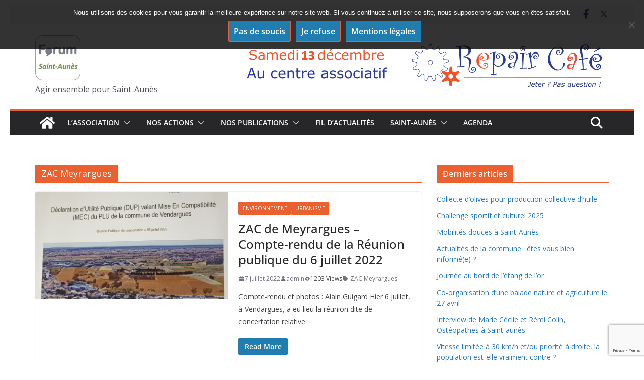

--- FILE ---
content_type: text/html; charset=UTF-8
request_url: https://www.forum-saint-aunes.fr/tag/zac-meyrargues/
body_size: 32510
content:
		<!doctype html>
		<html lang="fr-FR">
		
<head>

			<meta charset="UTF-8"/>
		<meta name="viewport" content="width=device-width, initial-scale=1">
		<link rel="profile" href="http://gmpg.org/xfn/11"/>
		
	<title>ZAC Meyrargues &#8211; Forum Saint Aunès</title>
<meta name='robots' content='max-image-preview:large' />
<link rel='dns-prefetch' href='//fonts.googleapis.com' />
<link rel="alternate" type="application/rss+xml" title="Forum Saint Aunès &raquo; Flux" href="https://www.forum-saint-aunes.fr/feed/" />
<link rel="alternate" type="application/rss+xml" title="Forum Saint Aunès &raquo; Flux des commentaires" href="https://www.forum-saint-aunes.fr/comments/feed/" />
<link rel="alternate" type="text/calendar" title="Forum Saint Aunès &raquo; Flux iCal" href="https://www.forum-saint-aunes.fr/events/?ical=1" />
<link rel="alternate" type="application/rss+xml" title="Forum Saint Aunès &raquo; Flux de l’étiquette ZAC Meyrargues" href="https://www.forum-saint-aunes.fr/tag/zac-meyrargues/feed/" />
<style id='wp-img-auto-sizes-contain-inline-css' type='text/css'>
img:is([sizes=auto i],[sizes^="auto," i]){contain-intrinsic-size:3000px 1500px}
/*# sourceURL=wp-img-auto-sizes-contain-inline-css */
</style>
<style id='wp-emoji-styles-inline-css' type='text/css'>

	img.wp-smiley, img.emoji {
		display: inline !important;
		border: none !important;
		box-shadow: none !important;
		height: 1em !important;
		width: 1em !important;
		margin: 0 0.07em !important;
		vertical-align: -0.1em !important;
		background: none !important;
		padding: 0 !important;
	}
/*# sourceURL=wp-emoji-styles-inline-css */
</style>
<link rel='stylesheet' id='wp-block-library-css' href='https://www.forum-saint-aunes.fr/wp-includes/css/dist/block-library/style.min.css?ver=2644be6c777197f1669a328240f475e7' type='text/css' media='all' />
<style id='wp-block-image-inline-css' type='text/css'>
.wp-block-image>a,.wp-block-image>figure>a{display:inline-block}.wp-block-image img{box-sizing:border-box;height:auto;max-width:100%;vertical-align:bottom}@media not (prefers-reduced-motion){.wp-block-image img.hide{visibility:hidden}.wp-block-image img.show{animation:show-content-image .4s}}.wp-block-image[style*=border-radius] img,.wp-block-image[style*=border-radius]>a{border-radius:inherit}.wp-block-image.has-custom-border img{box-sizing:border-box}.wp-block-image.aligncenter{text-align:center}.wp-block-image.alignfull>a,.wp-block-image.alignwide>a{width:100%}.wp-block-image.alignfull img,.wp-block-image.alignwide img{height:auto;width:100%}.wp-block-image .aligncenter,.wp-block-image .alignleft,.wp-block-image .alignright,.wp-block-image.aligncenter,.wp-block-image.alignleft,.wp-block-image.alignright{display:table}.wp-block-image .aligncenter>figcaption,.wp-block-image .alignleft>figcaption,.wp-block-image .alignright>figcaption,.wp-block-image.aligncenter>figcaption,.wp-block-image.alignleft>figcaption,.wp-block-image.alignright>figcaption{caption-side:bottom;display:table-caption}.wp-block-image .alignleft{float:left;margin:.5em 1em .5em 0}.wp-block-image .alignright{float:right;margin:.5em 0 .5em 1em}.wp-block-image .aligncenter{margin-left:auto;margin-right:auto}.wp-block-image :where(figcaption){margin-bottom:1em;margin-top:.5em}.wp-block-image.is-style-circle-mask img{border-radius:9999px}@supports ((-webkit-mask-image:none) or (mask-image:none)) or (-webkit-mask-image:none){.wp-block-image.is-style-circle-mask img{border-radius:0;-webkit-mask-image:url('data:image/svg+xml;utf8,<svg viewBox="0 0 100 100" xmlns="http://www.w3.org/2000/svg"><circle cx="50" cy="50" r="50"/></svg>');mask-image:url('data:image/svg+xml;utf8,<svg viewBox="0 0 100 100" xmlns="http://www.w3.org/2000/svg"><circle cx="50" cy="50" r="50"/></svg>');mask-mode:alpha;-webkit-mask-position:center;mask-position:center;-webkit-mask-repeat:no-repeat;mask-repeat:no-repeat;-webkit-mask-size:contain;mask-size:contain}}:root :where(.wp-block-image.is-style-rounded img,.wp-block-image .is-style-rounded img){border-radius:9999px}.wp-block-image figure{margin:0}.wp-lightbox-container{display:flex;flex-direction:column;position:relative}.wp-lightbox-container img{cursor:zoom-in}.wp-lightbox-container img:hover+button{opacity:1}.wp-lightbox-container button{align-items:center;backdrop-filter:blur(16px) saturate(180%);background-color:#5a5a5a40;border:none;border-radius:4px;cursor:zoom-in;display:flex;height:20px;justify-content:center;opacity:0;padding:0;position:absolute;right:16px;text-align:center;top:16px;width:20px;z-index:100}@media not (prefers-reduced-motion){.wp-lightbox-container button{transition:opacity .2s ease}}.wp-lightbox-container button:focus-visible{outline:3px auto #5a5a5a40;outline:3px auto -webkit-focus-ring-color;outline-offset:3px}.wp-lightbox-container button:hover{cursor:pointer;opacity:1}.wp-lightbox-container button:focus{opacity:1}.wp-lightbox-container button:focus,.wp-lightbox-container button:hover,.wp-lightbox-container button:not(:hover):not(:active):not(.has-background){background-color:#5a5a5a40;border:none}.wp-lightbox-overlay{box-sizing:border-box;cursor:zoom-out;height:100vh;left:0;overflow:hidden;position:fixed;top:0;visibility:hidden;width:100%;z-index:100000}.wp-lightbox-overlay .close-button{align-items:center;cursor:pointer;display:flex;justify-content:center;min-height:40px;min-width:40px;padding:0;position:absolute;right:calc(env(safe-area-inset-right) + 16px);top:calc(env(safe-area-inset-top) + 16px);z-index:5000000}.wp-lightbox-overlay .close-button:focus,.wp-lightbox-overlay .close-button:hover,.wp-lightbox-overlay .close-button:not(:hover):not(:active):not(.has-background){background:none;border:none}.wp-lightbox-overlay .lightbox-image-container{height:var(--wp--lightbox-container-height);left:50%;overflow:hidden;position:absolute;top:50%;transform:translate(-50%,-50%);transform-origin:top left;width:var(--wp--lightbox-container-width);z-index:9999999999}.wp-lightbox-overlay .wp-block-image{align-items:center;box-sizing:border-box;display:flex;height:100%;justify-content:center;margin:0;position:relative;transform-origin:0 0;width:100%;z-index:3000000}.wp-lightbox-overlay .wp-block-image img{height:var(--wp--lightbox-image-height);min-height:var(--wp--lightbox-image-height);min-width:var(--wp--lightbox-image-width);width:var(--wp--lightbox-image-width)}.wp-lightbox-overlay .wp-block-image figcaption{display:none}.wp-lightbox-overlay button{background:none;border:none}.wp-lightbox-overlay .scrim{background-color:#fff;height:100%;opacity:.9;position:absolute;width:100%;z-index:2000000}.wp-lightbox-overlay.active{visibility:visible}@media not (prefers-reduced-motion){.wp-lightbox-overlay.active{animation:turn-on-visibility .25s both}.wp-lightbox-overlay.active img{animation:turn-on-visibility .35s both}.wp-lightbox-overlay.show-closing-animation:not(.active){animation:turn-off-visibility .35s both}.wp-lightbox-overlay.show-closing-animation:not(.active) img{animation:turn-off-visibility .25s both}.wp-lightbox-overlay.zoom.active{animation:none;opacity:1;visibility:visible}.wp-lightbox-overlay.zoom.active .lightbox-image-container{animation:lightbox-zoom-in .4s}.wp-lightbox-overlay.zoom.active .lightbox-image-container img{animation:none}.wp-lightbox-overlay.zoom.active .scrim{animation:turn-on-visibility .4s forwards}.wp-lightbox-overlay.zoom.show-closing-animation:not(.active){animation:none}.wp-lightbox-overlay.zoom.show-closing-animation:not(.active) .lightbox-image-container{animation:lightbox-zoom-out .4s}.wp-lightbox-overlay.zoom.show-closing-animation:not(.active) .lightbox-image-container img{animation:none}.wp-lightbox-overlay.zoom.show-closing-animation:not(.active) .scrim{animation:turn-off-visibility .4s forwards}}@keyframes show-content-image{0%{visibility:hidden}99%{visibility:hidden}to{visibility:visible}}@keyframes turn-on-visibility{0%{opacity:0}to{opacity:1}}@keyframes turn-off-visibility{0%{opacity:1;visibility:visible}99%{opacity:0;visibility:visible}to{opacity:0;visibility:hidden}}@keyframes lightbox-zoom-in{0%{transform:translate(calc((-100vw + var(--wp--lightbox-scrollbar-width))/2 + var(--wp--lightbox-initial-left-position)),calc(-50vh + var(--wp--lightbox-initial-top-position))) scale(var(--wp--lightbox-scale))}to{transform:translate(-50%,-50%) scale(1)}}@keyframes lightbox-zoom-out{0%{transform:translate(-50%,-50%) scale(1);visibility:visible}99%{visibility:visible}to{transform:translate(calc((-100vw + var(--wp--lightbox-scrollbar-width))/2 + var(--wp--lightbox-initial-left-position)),calc(-50vh + var(--wp--lightbox-initial-top-position))) scale(var(--wp--lightbox-scale));visibility:hidden}}
/*# sourceURL=https://www.forum-saint-aunes.fr/wp-includes/blocks/image/style.min.css */
</style>
<style id='wp-block-image-theme-inline-css' type='text/css'>
:root :where(.wp-block-image figcaption){color:#555;font-size:13px;text-align:center}.is-dark-theme :root :where(.wp-block-image figcaption){color:#ffffffa6}.wp-block-image{margin:0 0 1em}
/*# sourceURL=https://www.forum-saint-aunes.fr/wp-includes/blocks/image/theme.min.css */
</style>
<style id='wp-block-tag-cloud-inline-css' type='text/css'>
.wp-block-tag-cloud{box-sizing:border-box}.wp-block-tag-cloud.aligncenter{justify-content:center;text-align:center}.wp-block-tag-cloud a{display:inline-block;margin-right:5px}.wp-block-tag-cloud span{display:inline-block;margin-left:5px;text-decoration:none}:root :where(.wp-block-tag-cloud.is-style-outline){display:flex;flex-wrap:wrap;gap:1ch}:root :where(.wp-block-tag-cloud.is-style-outline a){border:1px solid;font-size:unset!important;margin-right:0;padding:1ch 2ch;text-decoration:none!important}
/*# sourceURL=https://www.forum-saint-aunes.fr/wp-includes/blocks/tag-cloud/style.min.css */
</style>
<style id='wp-block-columns-inline-css' type='text/css'>
.wp-block-columns{box-sizing:border-box;display:flex;flex-wrap:wrap!important}@media (min-width:782px){.wp-block-columns{flex-wrap:nowrap!important}}.wp-block-columns{align-items:normal!important}.wp-block-columns.are-vertically-aligned-top{align-items:flex-start}.wp-block-columns.are-vertically-aligned-center{align-items:center}.wp-block-columns.are-vertically-aligned-bottom{align-items:flex-end}@media (max-width:781px){.wp-block-columns:not(.is-not-stacked-on-mobile)>.wp-block-column{flex-basis:100%!important}}@media (min-width:782px){.wp-block-columns:not(.is-not-stacked-on-mobile)>.wp-block-column{flex-basis:0;flex-grow:1}.wp-block-columns:not(.is-not-stacked-on-mobile)>.wp-block-column[style*=flex-basis]{flex-grow:0}}.wp-block-columns.is-not-stacked-on-mobile{flex-wrap:nowrap!important}.wp-block-columns.is-not-stacked-on-mobile>.wp-block-column{flex-basis:0;flex-grow:1}.wp-block-columns.is-not-stacked-on-mobile>.wp-block-column[style*=flex-basis]{flex-grow:0}:where(.wp-block-columns){margin-bottom:1.75em}:where(.wp-block-columns.has-background){padding:1.25em 2.375em}.wp-block-column{flex-grow:1;min-width:0;overflow-wrap:break-word;word-break:break-word}.wp-block-column.is-vertically-aligned-top{align-self:flex-start}.wp-block-column.is-vertically-aligned-center{align-self:center}.wp-block-column.is-vertically-aligned-bottom{align-self:flex-end}.wp-block-column.is-vertically-aligned-stretch{align-self:stretch}.wp-block-column.is-vertically-aligned-bottom,.wp-block-column.is-vertically-aligned-center,.wp-block-column.is-vertically-aligned-top{width:100%}
/*# sourceURL=https://www.forum-saint-aunes.fr/wp-includes/blocks/columns/style.min.css */
</style>
<style id='wp-block-paragraph-inline-css' type='text/css'>
.is-small-text{font-size:.875em}.is-regular-text{font-size:1em}.is-large-text{font-size:2.25em}.is-larger-text{font-size:3em}.has-drop-cap:not(:focus):first-letter{float:left;font-size:8.4em;font-style:normal;font-weight:100;line-height:.68;margin:.05em .1em 0 0;text-transform:uppercase}body.rtl .has-drop-cap:not(:focus):first-letter{float:none;margin-left:.1em}p.has-drop-cap.has-background{overflow:hidden}:root :where(p.has-background){padding:1.25em 2.375em}:where(p.has-text-color:not(.has-link-color)) a{color:inherit}p.has-text-align-left[style*="writing-mode:vertical-lr"],p.has-text-align-right[style*="writing-mode:vertical-rl"]{rotate:180deg}
/*# sourceURL=https://www.forum-saint-aunes.fr/wp-includes/blocks/paragraph/style.min.css */
</style>
<style id='wp-block-social-links-inline-css' type='text/css'>
.wp-block-social-links{background:none;box-sizing:border-box;margin-left:0;padding-left:0;padding-right:0;text-indent:0}.wp-block-social-links .wp-social-link a,.wp-block-social-links .wp-social-link a:hover{border-bottom:0;box-shadow:none;text-decoration:none}.wp-block-social-links .wp-social-link svg{height:1em;width:1em}.wp-block-social-links .wp-social-link span:not(.screen-reader-text){font-size:.65em;margin-left:.5em;margin-right:.5em}.wp-block-social-links.has-small-icon-size{font-size:16px}.wp-block-social-links,.wp-block-social-links.has-normal-icon-size{font-size:24px}.wp-block-social-links.has-large-icon-size{font-size:36px}.wp-block-social-links.has-huge-icon-size{font-size:48px}.wp-block-social-links.aligncenter{display:flex;justify-content:center}.wp-block-social-links.alignright{justify-content:flex-end}.wp-block-social-link{border-radius:9999px;display:block}@media not (prefers-reduced-motion){.wp-block-social-link{transition:transform .1s ease}}.wp-block-social-link{height:auto}.wp-block-social-link a{align-items:center;display:flex;line-height:0}.wp-block-social-link:hover{transform:scale(1.1)}.wp-block-social-links .wp-block-social-link.wp-social-link{display:inline-block;margin:0;padding:0}.wp-block-social-links .wp-block-social-link.wp-social-link .wp-block-social-link-anchor,.wp-block-social-links .wp-block-social-link.wp-social-link .wp-block-social-link-anchor svg,.wp-block-social-links .wp-block-social-link.wp-social-link .wp-block-social-link-anchor:active,.wp-block-social-links .wp-block-social-link.wp-social-link .wp-block-social-link-anchor:hover,.wp-block-social-links .wp-block-social-link.wp-social-link .wp-block-social-link-anchor:visited{color:currentColor;fill:currentColor}:where(.wp-block-social-links:not(.is-style-logos-only)) .wp-social-link{background-color:#f0f0f0;color:#444}:where(.wp-block-social-links:not(.is-style-logos-only)) .wp-social-link-amazon{background-color:#f90;color:#fff}:where(.wp-block-social-links:not(.is-style-logos-only)) .wp-social-link-bandcamp{background-color:#1ea0c3;color:#fff}:where(.wp-block-social-links:not(.is-style-logos-only)) .wp-social-link-behance{background-color:#0757fe;color:#fff}:where(.wp-block-social-links:not(.is-style-logos-only)) .wp-social-link-bluesky{background-color:#0a7aff;color:#fff}:where(.wp-block-social-links:not(.is-style-logos-only)) .wp-social-link-codepen{background-color:#1e1f26;color:#fff}:where(.wp-block-social-links:not(.is-style-logos-only)) .wp-social-link-deviantart{background-color:#02e49b;color:#fff}:where(.wp-block-social-links:not(.is-style-logos-only)) .wp-social-link-discord{background-color:#5865f2;color:#fff}:where(.wp-block-social-links:not(.is-style-logos-only)) .wp-social-link-dribbble{background-color:#e94c89;color:#fff}:where(.wp-block-social-links:not(.is-style-logos-only)) .wp-social-link-dropbox{background-color:#4280ff;color:#fff}:where(.wp-block-social-links:not(.is-style-logos-only)) .wp-social-link-etsy{background-color:#f45800;color:#fff}:where(.wp-block-social-links:not(.is-style-logos-only)) .wp-social-link-facebook{background-color:#0866ff;color:#fff}:where(.wp-block-social-links:not(.is-style-logos-only)) .wp-social-link-fivehundredpx{background-color:#000;color:#fff}:where(.wp-block-social-links:not(.is-style-logos-only)) .wp-social-link-flickr{background-color:#0461dd;color:#fff}:where(.wp-block-social-links:not(.is-style-logos-only)) .wp-social-link-foursquare{background-color:#e65678;color:#fff}:where(.wp-block-social-links:not(.is-style-logos-only)) .wp-social-link-github{background-color:#24292d;color:#fff}:where(.wp-block-social-links:not(.is-style-logos-only)) .wp-social-link-goodreads{background-color:#eceadd;color:#382110}:where(.wp-block-social-links:not(.is-style-logos-only)) .wp-social-link-google{background-color:#ea4434;color:#fff}:where(.wp-block-social-links:not(.is-style-logos-only)) .wp-social-link-gravatar{background-color:#1d4fc4;color:#fff}:where(.wp-block-social-links:not(.is-style-logos-only)) .wp-social-link-instagram{background-color:#f00075;color:#fff}:where(.wp-block-social-links:not(.is-style-logos-only)) .wp-social-link-lastfm{background-color:#e21b24;color:#fff}:where(.wp-block-social-links:not(.is-style-logos-only)) .wp-social-link-linkedin{background-color:#0d66c2;color:#fff}:where(.wp-block-social-links:not(.is-style-logos-only)) .wp-social-link-mastodon{background-color:#3288d4;color:#fff}:where(.wp-block-social-links:not(.is-style-logos-only)) .wp-social-link-medium{background-color:#000;color:#fff}:where(.wp-block-social-links:not(.is-style-logos-only)) .wp-social-link-meetup{background-color:#f6405f;color:#fff}:where(.wp-block-social-links:not(.is-style-logos-only)) .wp-social-link-patreon{background-color:#000;color:#fff}:where(.wp-block-social-links:not(.is-style-logos-only)) .wp-social-link-pinterest{background-color:#e60122;color:#fff}:where(.wp-block-social-links:not(.is-style-logos-only)) .wp-social-link-pocket{background-color:#ef4155;color:#fff}:where(.wp-block-social-links:not(.is-style-logos-only)) .wp-social-link-reddit{background-color:#ff4500;color:#fff}:where(.wp-block-social-links:not(.is-style-logos-only)) .wp-social-link-skype{background-color:#0478d7;color:#fff}:where(.wp-block-social-links:not(.is-style-logos-only)) .wp-social-link-snapchat{background-color:#fefc00;color:#fff;stroke:#000}:where(.wp-block-social-links:not(.is-style-logos-only)) .wp-social-link-soundcloud{background-color:#ff5600;color:#fff}:where(.wp-block-social-links:not(.is-style-logos-only)) .wp-social-link-spotify{background-color:#1bd760;color:#fff}:where(.wp-block-social-links:not(.is-style-logos-only)) .wp-social-link-telegram{background-color:#2aabee;color:#fff}:where(.wp-block-social-links:not(.is-style-logos-only)) .wp-social-link-threads{background-color:#000;color:#fff}:where(.wp-block-social-links:not(.is-style-logos-only)) .wp-social-link-tiktok{background-color:#000;color:#fff}:where(.wp-block-social-links:not(.is-style-logos-only)) .wp-social-link-tumblr{background-color:#011835;color:#fff}:where(.wp-block-social-links:not(.is-style-logos-only)) .wp-social-link-twitch{background-color:#6440a4;color:#fff}:where(.wp-block-social-links:not(.is-style-logos-only)) .wp-social-link-twitter{background-color:#1da1f2;color:#fff}:where(.wp-block-social-links:not(.is-style-logos-only)) .wp-social-link-vimeo{background-color:#1eb7ea;color:#fff}:where(.wp-block-social-links:not(.is-style-logos-only)) .wp-social-link-vk{background-color:#4680c2;color:#fff}:where(.wp-block-social-links:not(.is-style-logos-only)) .wp-social-link-wordpress{background-color:#3499cd;color:#fff}:where(.wp-block-social-links:not(.is-style-logos-only)) .wp-social-link-whatsapp{background-color:#25d366;color:#fff}:where(.wp-block-social-links:not(.is-style-logos-only)) .wp-social-link-x{background-color:#000;color:#fff}:where(.wp-block-social-links:not(.is-style-logos-only)) .wp-social-link-yelp{background-color:#d32422;color:#fff}:where(.wp-block-social-links:not(.is-style-logos-only)) .wp-social-link-youtube{background-color:red;color:#fff}:where(.wp-block-social-links.is-style-logos-only) .wp-social-link{background:none}:where(.wp-block-social-links.is-style-logos-only) .wp-social-link svg{height:1.25em;width:1.25em}:where(.wp-block-social-links.is-style-logos-only) .wp-social-link-amazon{color:#f90}:where(.wp-block-social-links.is-style-logos-only) .wp-social-link-bandcamp{color:#1ea0c3}:where(.wp-block-social-links.is-style-logos-only) .wp-social-link-behance{color:#0757fe}:where(.wp-block-social-links.is-style-logos-only) .wp-social-link-bluesky{color:#0a7aff}:where(.wp-block-social-links.is-style-logos-only) .wp-social-link-codepen{color:#1e1f26}:where(.wp-block-social-links.is-style-logos-only) .wp-social-link-deviantart{color:#02e49b}:where(.wp-block-social-links.is-style-logos-only) .wp-social-link-discord{color:#5865f2}:where(.wp-block-social-links.is-style-logos-only) .wp-social-link-dribbble{color:#e94c89}:where(.wp-block-social-links.is-style-logos-only) .wp-social-link-dropbox{color:#4280ff}:where(.wp-block-social-links.is-style-logos-only) .wp-social-link-etsy{color:#f45800}:where(.wp-block-social-links.is-style-logos-only) .wp-social-link-facebook{color:#0866ff}:where(.wp-block-social-links.is-style-logos-only) .wp-social-link-fivehundredpx{color:#000}:where(.wp-block-social-links.is-style-logos-only) .wp-social-link-flickr{color:#0461dd}:where(.wp-block-social-links.is-style-logos-only) .wp-social-link-foursquare{color:#e65678}:where(.wp-block-social-links.is-style-logos-only) .wp-social-link-github{color:#24292d}:where(.wp-block-social-links.is-style-logos-only) .wp-social-link-goodreads{color:#382110}:where(.wp-block-social-links.is-style-logos-only) .wp-social-link-google{color:#ea4434}:where(.wp-block-social-links.is-style-logos-only) .wp-social-link-gravatar{color:#1d4fc4}:where(.wp-block-social-links.is-style-logos-only) .wp-social-link-instagram{color:#f00075}:where(.wp-block-social-links.is-style-logos-only) .wp-social-link-lastfm{color:#e21b24}:where(.wp-block-social-links.is-style-logos-only) .wp-social-link-linkedin{color:#0d66c2}:where(.wp-block-social-links.is-style-logos-only) .wp-social-link-mastodon{color:#3288d4}:where(.wp-block-social-links.is-style-logos-only) .wp-social-link-medium{color:#000}:where(.wp-block-social-links.is-style-logos-only) .wp-social-link-meetup{color:#f6405f}:where(.wp-block-social-links.is-style-logos-only) .wp-social-link-patreon{color:#000}:where(.wp-block-social-links.is-style-logos-only) .wp-social-link-pinterest{color:#e60122}:where(.wp-block-social-links.is-style-logos-only) .wp-social-link-pocket{color:#ef4155}:where(.wp-block-social-links.is-style-logos-only) .wp-social-link-reddit{color:#ff4500}:where(.wp-block-social-links.is-style-logos-only) .wp-social-link-skype{color:#0478d7}:where(.wp-block-social-links.is-style-logos-only) .wp-social-link-snapchat{color:#fff;stroke:#000}:where(.wp-block-social-links.is-style-logos-only) .wp-social-link-soundcloud{color:#ff5600}:where(.wp-block-social-links.is-style-logos-only) .wp-social-link-spotify{color:#1bd760}:where(.wp-block-social-links.is-style-logos-only) .wp-social-link-telegram{color:#2aabee}:where(.wp-block-social-links.is-style-logos-only) .wp-social-link-threads{color:#000}:where(.wp-block-social-links.is-style-logos-only) .wp-social-link-tiktok{color:#000}:where(.wp-block-social-links.is-style-logos-only) .wp-social-link-tumblr{color:#011835}:where(.wp-block-social-links.is-style-logos-only) .wp-social-link-twitch{color:#6440a4}:where(.wp-block-social-links.is-style-logos-only) .wp-social-link-twitter{color:#1da1f2}:where(.wp-block-social-links.is-style-logos-only) .wp-social-link-vimeo{color:#1eb7ea}:where(.wp-block-social-links.is-style-logos-only) .wp-social-link-vk{color:#4680c2}:where(.wp-block-social-links.is-style-logos-only) .wp-social-link-whatsapp{color:#25d366}:where(.wp-block-social-links.is-style-logos-only) .wp-social-link-wordpress{color:#3499cd}:where(.wp-block-social-links.is-style-logos-only) .wp-social-link-x{color:#000}:where(.wp-block-social-links.is-style-logos-only) .wp-social-link-yelp{color:#d32422}:where(.wp-block-social-links.is-style-logos-only) .wp-social-link-youtube{color:red}.wp-block-social-links.is-style-pill-shape .wp-social-link{width:auto}:root :where(.wp-block-social-links .wp-social-link a){padding:.25em}:root :where(.wp-block-social-links.is-style-logos-only .wp-social-link a){padding:0}:root :where(.wp-block-social-links.is-style-pill-shape .wp-social-link a){padding-left:.6666666667em;padding-right:.6666666667em}.wp-block-social-links:not(.has-icon-color):not(.has-icon-background-color) .wp-social-link-snapchat .wp-block-social-link-label{color:#000}
/*# sourceURL=https://www.forum-saint-aunes.fr/wp-includes/blocks/social-links/style.min.css */
</style>
<style id='global-styles-inline-css' type='text/css'>
:root{--wp--preset--aspect-ratio--square: 1;--wp--preset--aspect-ratio--4-3: 4/3;--wp--preset--aspect-ratio--3-4: 3/4;--wp--preset--aspect-ratio--3-2: 3/2;--wp--preset--aspect-ratio--2-3: 2/3;--wp--preset--aspect-ratio--16-9: 16/9;--wp--preset--aspect-ratio--9-16: 9/16;--wp--preset--color--black: #000000;--wp--preset--color--cyan-bluish-gray: #abb8c3;--wp--preset--color--white: #ffffff;--wp--preset--color--pale-pink: #f78da7;--wp--preset--color--vivid-red: #cf2e2e;--wp--preset--color--luminous-vivid-orange: #ff6900;--wp--preset--color--luminous-vivid-amber: #fcb900;--wp--preset--color--light-green-cyan: #7bdcb5;--wp--preset--color--vivid-green-cyan: #00d084;--wp--preset--color--pale-cyan-blue: #8ed1fc;--wp--preset--color--vivid-cyan-blue: #0693e3;--wp--preset--color--vivid-purple: #9b51e0;--wp--preset--color--cm-color-1: #257BC1;--wp--preset--color--cm-color-2: #2270B0;--wp--preset--color--cm-color-3: #FFFFFF;--wp--preset--color--cm-color-4: #F9FEFD;--wp--preset--color--cm-color-5: #27272A;--wp--preset--color--cm-color-6: #16181A;--wp--preset--color--cm-color-7: #8F8F8F;--wp--preset--color--cm-color-8: #FFFFFF;--wp--preset--color--cm-color-9: #C7C7C7;--wp--preset--gradient--vivid-cyan-blue-to-vivid-purple: linear-gradient(135deg,rgb(6,147,227) 0%,rgb(155,81,224) 100%);--wp--preset--gradient--light-green-cyan-to-vivid-green-cyan: linear-gradient(135deg,rgb(122,220,180) 0%,rgb(0,208,130) 100%);--wp--preset--gradient--luminous-vivid-amber-to-luminous-vivid-orange: linear-gradient(135deg,rgb(252,185,0) 0%,rgb(255,105,0) 100%);--wp--preset--gradient--luminous-vivid-orange-to-vivid-red: linear-gradient(135deg,rgb(255,105,0) 0%,rgb(207,46,46) 100%);--wp--preset--gradient--very-light-gray-to-cyan-bluish-gray: linear-gradient(135deg,rgb(238,238,238) 0%,rgb(169,184,195) 100%);--wp--preset--gradient--cool-to-warm-spectrum: linear-gradient(135deg,rgb(74,234,220) 0%,rgb(151,120,209) 20%,rgb(207,42,186) 40%,rgb(238,44,130) 60%,rgb(251,105,98) 80%,rgb(254,248,76) 100%);--wp--preset--gradient--blush-light-purple: linear-gradient(135deg,rgb(255,206,236) 0%,rgb(152,150,240) 100%);--wp--preset--gradient--blush-bordeaux: linear-gradient(135deg,rgb(254,205,165) 0%,rgb(254,45,45) 50%,rgb(107,0,62) 100%);--wp--preset--gradient--luminous-dusk: linear-gradient(135deg,rgb(255,203,112) 0%,rgb(199,81,192) 50%,rgb(65,88,208) 100%);--wp--preset--gradient--pale-ocean: linear-gradient(135deg,rgb(255,245,203) 0%,rgb(182,227,212) 50%,rgb(51,167,181) 100%);--wp--preset--gradient--electric-grass: linear-gradient(135deg,rgb(202,248,128) 0%,rgb(113,206,126) 100%);--wp--preset--gradient--midnight: linear-gradient(135deg,rgb(2,3,129) 0%,rgb(40,116,252) 100%);--wp--preset--font-size--small: 13px;--wp--preset--font-size--medium: 20px;--wp--preset--font-size--large: 36px;--wp--preset--font-size--x-large: 42px;--wp--preset--font-family--dm-sans: DM Sans, sans-serif;--wp--preset--font-family--public-sans: Public Sans, sans-serif;--wp--preset--font-family--roboto: Roboto, sans-serif;--wp--preset--font-family--segoe-ui: Segoe UI, Arial, sans-serif;--wp--preset--spacing--20: 0.44rem;--wp--preset--spacing--30: 0.67rem;--wp--preset--spacing--40: 1rem;--wp--preset--spacing--50: 1.5rem;--wp--preset--spacing--60: 2.25rem;--wp--preset--spacing--70: 3.38rem;--wp--preset--spacing--80: 5.06rem;--wp--preset--shadow--natural: 6px 6px 9px rgba(0, 0, 0, 0.2);--wp--preset--shadow--deep: 12px 12px 50px rgba(0, 0, 0, 0.4);--wp--preset--shadow--sharp: 6px 6px 0px rgba(0, 0, 0, 0.2);--wp--preset--shadow--outlined: 6px 6px 0px -3px rgb(255, 255, 255), 6px 6px rgb(0, 0, 0);--wp--preset--shadow--crisp: 6px 6px 0px rgb(0, 0, 0);}:root { --wp--style--global--content-size: 760px;--wp--style--global--wide-size: 1160px; }:where(body) { margin: 0; }.wp-site-blocks > .alignleft { float: left; margin-right: 2em; }.wp-site-blocks > .alignright { float: right; margin-left: 2em; }.wp-site-blocks > .aligncenter { justify-content: center; margin-left: auto; margin-right: auto; }:where(.wp-site-blocks) > * { margin-block-start: 24px; margin-block-end: 0; }:where(.wp-site-blocks) > :first-child { margin-block-start: 0; }:where(.wp-site-blocks) > :last-child { margin-block-end: 0; }:root { --wp--style--block-gap: 24px; }:root :where(.is-layout-flow) > :first-child{margin-block-start: 0;}:root :where(.is-layout-flow) > :last-child{margin-block-end: 0;}:root :where(.is-layout-flow) > *{margin-block-start: 24px;margin-block-end: 0;}:root :where(.is-layout-constrained) > :first-child{margin-block-start: 0;}:root :where(.is-layout-constrained) > :last-child{margin-block-end: 0;}:root :where(.is-layout-constrained) > *{margin-block-start: 24px;margin-block-end: 0;}:root :where(.is-layout-flex){gap: 24px;}:root :where(.is-layout-grid){gap: 24px;}.is-layout-flow > .alignleft{float: left;margin-inline-start: 0;margin-inline-end: 2em;}.is-layout-flow > .alignright{float: right;margin-inline-start: 2em;margin-inline-end: 0;}.is-layout-flow > .aligncenter{margin-left: auto !important;margin-right: auto !important;}.is-layout-constrained > .alignleft{float: left;margin-inline-start: 0;margin-inline-end: 2em;}.is-layout-constrained > .alignright{float: right;margin-inline-start: 2em;margin-inline-end: 0;}.is-layout-constrained > .aligncenter{margin-left: auto !important;margin-right: auto !important;}.is-layout-constrained > :where(:not(.alignleft):not(.alignright):not(.alignfull)){max-width: var(--wp--style--global--content-size);margin-left: auto !important;margin-right: auto !important;}.is-layout-constrained > .alignwide{max-width: var(--wp--style--global--wide-size);}body .is-layout-flex{display: flex;}.is-layout-flex{flex-wrap: wrap;align-items: center;}.is-layout-flex > :is(*, div){margin: 0;}body .is-layout-grid{display: grid;}.is-layout-grid > :is(*, div){margin: 0;}body{padding-top: 0px;padding-right: 0px;padding-bottom: 0px;padding-left: 0px;}a:where(:not(.wp-element-button)){text-decoration: underline;}:root :where(.wp-element-button, .wp-block-button__link){background-color: #32373c;border-width: 0;color: #fff;font-family: inherit;font-size: inherit;font-style: inherit;font-weight: inherit;letter-spacing: inherit;line-height: inherit;padding-top: calc(0.667em + 2px);padding-right: calc(1.333em + 2px);padding-bottom: calc(0.667em + 2px);padding-left: calc(1.333em + 2px);text-decoration: none;text-transform: inherit;}.has-black-color{color: var(--wp--preset--color--black) !important;}.has-cyan-bluish-gray-color{color: var(--wp--preset--color--cyan-bluish-gray) !important;}.has-white-color{color: var(--wp--preset--color--white) !important;}.has-pale-pink-color{color: var(--wp--preset--color--pale-pink) !important;}.has-vivid-red-color{color: var(--wp--preset--color--vivid-red) !important;}.has-luminous-vivid-orange-color{color: var(--wp--preset--color--luminous-vivid-orange) !important;}.has-luminous-vivid-amber-color{color: var(--wp--preset--color--luminous-vivid-amber) !important;}.has-light-green-cyan-color{color: var(--wp--preset--color--light-green-cyan) !important;}.has-vivid-green-cyan-color{color: var(--wp--preset--color--vivid-green-cyan) !important;}.has-pale-cyan-blue-color{color: var(--wp--preset--color--pale-cyan-blue) !important;}.has-vivid-cyan-blue-color{color: var(--wp--preset--color--vivid-cyan-blue) !important;}.has-vivid-purple-color{color: var(--wp--preset--color--vivid-purple) !important;}.has-cm-color-1-color{color: var(--wp--preset--color--cm-color-1) !important;}.has-cm-color-2-color{color: var(--wp--preset--color--cm-color-2) !important;}.has-cm-color-3-color{color: var(--wp--preset--color--cm-color-3) !important;}.has-cm-color-4-color{color: var(--wp--preset--color--cm-color-4) !important;}.has-cm-color-5-color{color: var(--wp--preset--color--cm-color-5) !important;}.has-cm-color-6-color{color: var(--wp--preset--color--cm-color-6) !important;}.has-cm-color-7-color{color: var(--wp--preset--color--cm-color-7) !important;}.has-cm-color-8-color{color: var(--wp--preset--color--cm-color-8) !important;}.has-cm-color-9-color{color: var(--wp--preset--color--cm-color-9) !important;}.has-black-background-color{background-color: var(--wp--preset--color--black) !important;}.has-cyan-bluish-gray-background-color{background-color: var(--wp--preset--color--cyan-bluish-gray) !important;}.has-white-background-color{background-color: var(--wp--preset--color--white) !important;}.has-pale-pink-background-color{background-color: var(--wp--preset--color--pale-pink) !important;}.has-vivid-red-background-color{background-color: var(--wp--preset--color--vivid-red) !important;}.has-luminous-vivid-orange-background-color{background-color: var(--wp--preset--color--luminous-vivid-orange) !important;}.has-luminous-vivid-amber-background-color{background-color: var(--wp--preset--color--luminous-vivid-amber) !important;}.has-light-green-cyan-background-color{background-color: var(--wp--preset--color--light-green-cyan) !important;}.has-vivid-green-cyan-background-color{background-color: var(--wp--preset--color--vivid-green-cyan) !important;}.has-pale-cyan-blue-background-color{background-color: var(--wp--preset--color--pale-cyan-blue) !important;}.has-vivid-cyan-blue-background-color{background-color: var(--wp--preset--color--vivid-cyan-blue) !important;}.has-vivid-purple-background-color{background-color: var(--wp--preset--color--vivid-purple) !important;}.has-cm-color-1-background-color{background-color: var(--wp--preset--color--cm-color-1) !important;}.has-cm-color-2-background-color{background-color: var(--wp--preset--color--cm-color-2) !important;}.has-cm-color-3-background-color{background-color: var(--wp--preset--color--cm-color-3) !important;}.has-cm-color-4-background-color{background-color: var(--wp--preset--color--cm-color-4) !important;}.has-cm-color-5-background-color{background-color: var(--wp--preset--color--cm-color-5) !important;}.has-cm-color-6-background-color{background-color: var(--wp--preset--color--cm-color-6) !important;}.has-cm-color-7-background-color{background-color: var(--wp--preset--color--cm-color-7) !important;}.has-cm-color-8-background-color{background-color: var(--wp--preset--color--cm-color-8) !important;}.has-cm-color-9-background-color{background-color: var(--wp--preset--color--cm-color-9) !important;}.has-black-border-color{border-color: var(--wp--preset--color--black) !important;}.has-cyan-bluish-gray-border-color{border-color: var(--wp--preset--color--cyan-bluish-gray) !important;}.has-white-border-color{border-color: var(--wp--preset--color--white) !important;}.has-pale-pink-border-color{border-color: var(--wp--preset--color--pale-pink) !important;}.has-vivid-red-border-color{border-color: var(--wp--preset--color--vivid-red) !important;}.has-luminous-vivid-orange-border-color{border-color: var(--wp--preset--color--luminous-vivid-orange) !important;}.has-luminous-vivid-amber-border-color{border-color: var(--wp--preset--color--luminous-vivid-amber) !important;}.has-light-green-cyan-border-color{border-color: var(--wp--preset--color--light-green-cyan) !important;}.has-vivid-green-cyan-border-color{border-color: var(--wp--preset--color--vivid-green-cyan) !important;}.has-pale-cyan-blue-border-color{border-color: var(--wp--preset--color--pale-cyan-blue) !important;}.has-vivid-cyan-blue-border-color{border-color: var(--wp--preset--color--vivid-cyan-blue) !important;}.has-vivid-purple-border-color{border-color: var(--wp--preset--color--vivid-purple) !important;}.has-cm-color-1-border-color{border-color: var(--wp--preset--color--cm-color-1) !important;}.has-cm-color-2-border-color{border-color: var(--wp--preset--color--cm-color-2) !important;}.has-cm-color-3-border-color{border-color: var(--wp--preset--color--cm-color-3) !important;}.has-cm-color-4-border-color{border-color: var(--wp--preset--color--cm-color-4) !important;}.has-cm-color-5-border-color{border-color: var(--wp--preset--color--cm-color-5) !important;}.has-cm-color-6-border-color{border-color: var(--wp--preset--color--cm-color-6) !important;}.has-cm-color-7-border-color{border-color: var(--wp--preset--color--cm-color-7) !important;}.has-cm-color-8-border-color{border-color: var(--wp--preset--color--cm-color-8) !important;}.has-cm-color-9-border-color{border-color: var(--wp--preset--color--cm-color-9) !important;}.has-vivid-cyan-blue-to-vivid-purple-gradient-background{background: var(--wp--preset--gradient--vivid-cyan-blue-to-vivid-purple) !important;}.has-light-green-cyan-to-vivid-green-cyan-gradient-background{background: var(--wp--preset--gradient--light-green-cyan-to-vivid-green-cyan) !important;}.has-luminous-vivid-amber-to-luminous-vivid-orange-gradient-background{background: var(--wp--preset--gradient--luminous-vivid-amber-to-luminous-vivid-orange) !important;}.has-luminous-vivid-orange-to-vivid-red-gradient-background{background: var(--wp--preset--gradient--luminous-vivid-orange-to-vivid-red) !important;}.has-very-light-gray-to-cyan-bluish-gray-gradient-background{background: var(--wp--preset--gradient--very-light-gray-to-cyan-bluish-gray) !important;}.has-cool-to-warm-spectrum-gradient-background{background: var(--wp--preset--gradient--cool-to-warm-spectrum) !important;}.has-blush-light-purple-gradient-background{background: var(--wp--preset--gradient--blush-light-purple) !important;}.has-blush-bordeaux-gradient-background{background: var(--wp--preset--gradient--blush-bordeaux) !important;}.has-luminous-dusk-gradient-background{background: var(--wp--preset--gradient--luminous-dusk) !important;}.has-pale-ocean-gradient-background{background: var(--wp--preset--gradient--pale-ocean) !important;}.has-electric-grass-gradient-background{background: var(--wp--preset--gradient--electric-grass) !important;}.has-midnight-gradient-background{background: var(--wp--preset--gradient--midnight) !important;}.has-small-font-size{font-size: var(--wp--preset--font-size--small) !important;}.has-medium-font-size{font-size: var(--wp--preset--font-size--medium) !important;}.has-large-font-size{font-size: var(--wp--preset--font-size--large) !important;}.has-x-large-font-size{font-size: var(--wp--preset--font-size--x-large) !important;}.has-dm-sans-font-family{font-family: var(--wp--preset--font-family--dm-sans) !important;}.has-public-sans-font-family{font-family: var(--wp--preset--font-family--public-sans) !important;}.has-roboto-font-family{font-family: var(--wp--preset--font-family--roboto) !important;}.has-segoe-ui-font-family{font-family: var(--wp--preset--font-family--segoe-ui) !important;}
/*# sourceURL=global-styles-inline-css */
</style>
<style id='core-block-supports-inline-css' type='text/css'>
.wp-container-core-columns-is-layout-28f84493{flex-wrap:nowrap;}
/*# sourceURL=core-block-supports-inline-css */
</style>

<link rel='stylesheet' id='contact-form-7-css' href='https://www.forum-saint-aunes.fr/wp-content/plugins/contact-form-7/includes/css/styles.css?ver=6.1.4' type='text/css' media='all' />
<link rel='stylesheet' id='cookie-notice-front-css' href='https://www.forum-saint-aunes.fr/wp-content/plugins/cookie-notice/css/front.min.css?ver=2.5.11' type='text/css' media='all' />
<link rel='stylesheet' id='osm-map-css-css' href='https://www.forum-saint-aunes.fr/wp-content/plugins/osm/css/osm_map.css?ver=2644be6c777197f1669a328240f475e7' type='text/css' media='all' />
<link rel='stylesheet' id='osm-ol3-css-css' href='https://www.forum-saint-aunes.fr/wp-content/plugins/osm/js/OL/7.1.0/ol.css?ver=2644be6c777197f1669a328240f475e7' type='text/css' media='all' />
<link rel='stylesheet' id='osm-ol3-ext-css-css' href='https://www.forum-saint-aunes.fr/wp-content/plugins/osm/css/osm_map_v3.css?ver=2644be6c777197f1669a328240f475e7' type='text/css' media='all' />
<link rel='stylesheet' id='poll-maker-ays-css' href='https://www.forum-saint-aunes.fr/wp-content/plugins/poll-maker/public/css/poll-maker-ays-public.css?ver=6.1.9' type='text/css' media='all' />
<link rel='stylesheet' id='parent-style-css' href='https://www.forum-saint-aunes.fr/wp-content/themes/colormag-pro/style.css?ver=2644be6c777197f1669a328240f475e7' type='text/css' media='all' />
<link rel='stylesheet' id='colormag_style-css' href='https://www.forum-saint-aunes.fr/wp-content/themes/colormag-child/style.css?ver=5.1.4' type='text/css' media='all' />
<style id='colormag_style-inline-css' type='text/css'>
.colormag-button,
			blockquote, button,
			input[type=reset],
			input[type=button],
			input[type=submit],
			.cm-home-icon.front_page_on,
			.cm-post-categories a,
			.cm-primary-nav ul li ul li:hover,
			.cm-primary-nav ul li.current-menu-item,
			.cm-primary-nav ul li.current_page_ancestor,
			.cm-primary-nav ul li.current-menu-ancestor,
			.cm-primary-nav ul li.current_page_item,
			.cm-primary-nav ul li:hover,
			.cm-primary-nav ul li.focus,
			.cm-mobile-nav li a:hover,
			.colormag-header-clean #cm-primary-nav .cm-menu-toggle:hover,
			.cm-header .cm-mobile-nav li:hover,
			.cm-header .cm-mobile-nav li.current-page-ancestor,
			.cm-header .cm-mobile-nav li.current-menu-ancestor,
			.cm-header .cm-mobile-nav li.current-page-item,
			.cm-header .cm-mobile-nav li.current-menu-item,
			.cm-primary-nav ul li.focus > a,
			.cm-layout-2 .cm-primary-nav ul ul.sub-menu li.focus > a,
			.cm-mobile-nav .current-menu-item>a, .cm-mobile-nav .current_page_item>a,
			.colormag-header-clean .cm-mobile-nav li:hover > a,
			.colormag-header-clean .cm-mobile-nav li.current-page-ancestor > a,
			.colormag-header-clean .cm-mobile-nav li.current-menu-ancestor > a,
			.colormag-header-clean .cm-mobile-nav li.current-page-item > a,
			.colormag-header-clean .cm-mobile-nav li.current-menu-item > a,
			.fa.search-top:hover,
			.widget_call_to_action .btn--primary,
			.colormag-footer--classic .cm-footer-cols .cm-row .cm-widget-title span::before,
			.colormag-footer--classic-bordered .cm-footer-cols .cm-row .cm-widget-title span::before,
			.cm-featured-posts .cm-widget-title span,
			.cm-featured-category-slider-widget .cm-slide-content .cm-entry-header-meta .cm-post-categories a,
			.cm-highlighted-posts .cm-post-content .cm-entry-header-meta .cm-post-categories a,
			.cm-category-slide-next, .cm-category-slide-prev, .slide-next,
			.slide-prev, .cm-tabbed-widget ul li, .cm-posts .wp-pagenavi .current,
			.cm-posts .wp-pagenavi a:hover, .cm-secondary .cm-widget-title span,
			.cm-posts .post .cm-post-content .cm-entry-header-meta .cm-post-categories a,
			.cm-page-header .cm-page-title span, .entry-meta .post-format i,
			.format-link, .cm-entry-button, .infinite-scroll .tg-infinite-scroll,
			.no-more-post-text, .pagination span,
			.cm-footer-cols .cm-row .cm-widget-title span,
			.advertisement_above_footer .cm-widget-title span,
			.error, .cm-primary .cm-widget-title span,
			.related-posts-wrapper.style-three .cm-post-content .cm-entry-title a:hover:before,
			.cm-slider-area .cm-widget-title span,
			.cm-beside-slider-widget .cm-widget-title span,
			.top-full-width-sidebar .cm-widget-title span,
			.wp-block-quote, .wp-block-quote.is-style-large,
			.wp-block-quote.has-text-align-right,
			.page-numbers .current, .search-wrap button,
			.cm-error-404 .cm-btn, .widget .wp-block-heading, .wp-block-search button,
			.widget a::before, .cm-post-date a::before,
			.byline a::before,
			.colormag-footer--classic-bordered .cm-widget-title::before,
			.wp-block-button__link,
			#cm-tertiary .cm-widget-title span,
			.link-pagination .post-page-numbers.current,
			.wp-block-query-pagination-numbers .page-numbers.current,
			.wp-element-button,
			.wp-block-button .wp-block-button__link,
			.wp-element-button,
			.cm-layout-2 .cm-primary-nav ul ul.sub-menu li:hover,
			.cm-layout-2 .cm-primary-nav ul ul.sub-menu li.current-menu-ancestor,
			.cm-layout-2 .cm-primary-nav ul ul.sub-menu li.current-menu-item,
			.cm-layout-2 .cm-primary-nav ul ul.sub-menu li.focus,
			.cm-primary-nav .cm-random-post a:hover,
			.cm-primary-nav .cm-home-icon a:hover,
			.tg-infinite-pagination .tg-load-more,
			.comment .comment-author-link .post-author,
			.cm-footer-builder .cm-widget-title span,
			.wp-block-search .wp-element-button:hover{background-color:#ea602e;}a,
			.cm-layout-2 #cm-primary-nav .fa.search-top:hover,
			.cm-layout-2 #cm-primary-nav.cm-mobile-nav .cm-random-post a:hover .fa-random,
			.cm-layout-2 #cm-primary-nav.cm-primary-nav .cm-random-post a:hover .fa-random,
			.cm-layout-2 .breaking-news .newsticker a:hover,
			.cm-layout-2 .cm-primary-nav ul li.current-menu-item > a,
			.cm-layout-2 .cm-primary-nav ul li.current_page_item > a,
			.cm-layout-2 .cm-primary-nav ul li:hover > a,
			.cm-layout-2 .cm-primary-nav ul li.focus > a
			.dark-skin .cm-layout-2-style-1 #cm-primary-nav.cm-primary-nav .cm-home-icon:hover .fa,
			.byline a:hover, .comments a:hover, .cm-edit-link a:hover, .cm-post-date a:hover,
			.social-links:not(.cm-header-actions .social-links) i.fa:hover, .cm-tag-links a:hover,
			.colormag-header-clean .social-links li:hover i.fa, .cm-layout-2-style-1 .social-links li:hover i.fa,
			.colormag-header-clean .breaking-news .newsticker a:hover, .widget_featured_posts .article-content .cm-entry-title a:hover,
			.widget_featured_slider .slide-content .cm-below-entry-meta .byline a:hover,
			.widget_featured_slider .slide-content .cm-below-entry-meta .comments a:hover,
			.widget_featured_slider .slide-content .cm-below-entry-meta .cm-post-date a:hover,
			.widget_featured_slider .slide-content .cm-entry-title a:hover,
			.widget_block_picture_news.widget_featured_posts .article-content .cm-entry-title a:hover,
			.widget_highlighted_posts .article-content .cm-below-entry-meta .byline a:hover,
			.widget_highlighted_posts .article-content .cm-below-entry-meta .comments a:hover,
			.widget_highlighted_posts .article-content .cm-below-entry-meta .cm-post-date a:hover,
			.widget_highlighted_posts .article-content .cm-entry-title a:hover, i.fa-arrow-up, i.fa-arrow-down,
			.cm-site-title a, #content .post .article-content .cm-entry-title a:hover, .entry-meta .byline i,
			.entry-meta .cat-links i, .entry-meta a, .post .cm-entry-title a:hover, .search .cm-entry-title a:hover,
			.entry-meta .comments-link a:hover, .entry-meta .cm-edit-link a:hover, .entry-meta .cm-post-date a:hover,
			.entry-meta .cm-tag-links a:hover, .single #content .tags a:hover, .count, .next a:hover, .previous a:hover,
			.related-posts-main-title .fa, .single-related-posts .article-content .cm-entry-title a:hover,
			.pagination a span:hover,
			#content .comments-area a.comment-cm-edit-link:hover, #content .comments-area a.comment-permalink:hover,
			#content .comments-area article header cite a:hover, .comments-area .comment-author-link a:hover,
			.comment .comment-reply-link:hover,
			.nav-next a, .nav-previous a,
			#cm-footer .cm-footer-menu ul li a:hover,
			.cm-footer-cols .cm-row a:hover, a#scroll-up i, .related-posts-wrapper-flyout .cm-entry-title a:hover,
			.human-diff-time .human-diff-time-display:hover,
			.cm-layout-2-style-1 #cm-primary-nav .fa:hover,
			.cm-footer-bar a,
			.cm-post-date a:hover,
			.cm-author a:hover,
			.cm-comments-link a:hover,
			.cm-tag-links a:hover,
			.cm-edit-link a:hover,
			.cm-footer-bar .copyright a,
			.cm-featured-posts .cm-entry-title a:hover,
            .cm-featured-posts--style-5.cm-featured-posts .cm-post-title-below-image .cm-post .cm-post-content .cm-entry-title a:hover,
			.cm-posts .post .cm-post-content .cm-entry-title a:hover,
			.cm-posts .post .single-title-above .cm-entry-title a:hover,
			.cm-layout-2 .cm-primary-nav ul li:hover > a,
			.cm-layout-2 #cm-primary-nav .fa:hover,
			.cm-entry-title a:hover,
			button:hover, input[type="button"]:hover,
			input[type="reset"]:hover,
			input[type="submit"]:hover,
			.wp-block-button .wp-block-button__link:hover,
			.cm-button:hover,
			.wp-element-button:hover,
			li.product .added_to_cart:hover,
			.comments-area .comment-permalink:hover{color:#ea602e;}#cm-primary-nav,
			.cm-contained .cm-header-2 .cm-row, .cm-header-builder.cm-full-width .cm-main-header .cm-header-bottom-row{border-top-color:#ea602e;}.cm-layout-2 #cm-primary-nav,
			.cm-layout-2 .cm-primary-nav ul ul.sub-menu li:hover,
			.cm-layout-2 .cm-primary-nav ul > li:hover > a,
			.cm-layout-2 .cm-primary-nav ul > li.current-menu-item > a,
			.cm-layout-2 .cm-primary-nav ul > li.current-menu-ancestor > a,
			.cm-layout-2 .cm-primary-nav ul ul.sub-menu li.current-menu-ancestor,
			.cm-layout-2 .cm-primary-nav ul ul.sub-menu li.current-menu-item,
			.cm-layout-2 .cm-primary-nav ul ul.sub-menu li.focus,
			cm-layout-2 .cm-primary-nav ul ul.sub-menu li.current-menu-ancestor,
			cm-layout-2 .cm-primary-nav ul ul.sub-menu li.current-menu-item,
			cm-layout-2 #cm-primary-nav .cm-menu-toggle:hover,
			cm-layout-2 #cm-primary-nav.cm-mobile-nav .cm-menu-toggle,
			cm-layout-2 .cm-primary-nav ul > li:hover > a,
			cm-layout-2 .cm-primary-nav ul > li.current-menu-item > a,
			cm-layout-2 .cm-primary-nav ul > li.current-menu-ancestor > a,
			.cm-layout-2 .cm-primary-nav ul li.focus > a, .pagination a span:hover,
			.cm-error-404 .cm-btn,
			.single-post .cm-post-categories a::after,
			.widget .block-title,
			.cm-layout-2 .cm-primary-nav ul li.focus > a,
			button,
			input[type="button"],
			input[type="reset"],
			input[type="submit"],
			.wp-block-button .wp-block-button__link,
			.cm-button,
			.wp-element-button,
			li.product .added_to_cart{border-color:#ea602e;}.cm-secondary .cm-widget-title,
			#cm-tertiary .cm-widget-title,
			.widget_featured_posts .widget-title,
			#secondary .widget-title,
			#cm-tertiary .widget-title,
			.cm-page-header .cm-page-title,
			.cm-footer-cols .cm-row .widget-title,
			.advertisement_above_footer .widget-title,
			#primary .widget-title,
			.widget_slider_area .widget-title,
			.widget_beside_slider .widget-title,
			.top-full-width-sidebar .widget-title,
			.cm-footer-cols .cm-row .cm-widget-title,
			.cm-footer-bar .copyright a,
			.cm-layout-2.cm-layout-2-style-2 #cm-primary-nav,
			.cm-layout-2 .cm-primary-nav ul > li:hover > a,
			.cm-footer-builder .cm-widget-title,
			.cm-layout-2 .cm-primary-nav ul > li.current-menu-item > a{border-bottom-color:#ea602e;}.cm-entry-summary a,
			.mzb-featured-categories .mzb-post-title a,
			.mzb-tab-post .mzb-post-title a,
			.mzb-post-list .mzb-post-title a,
			.mzb-featured-posts .mzb-post-title a,
			.mzb-featured-categories .mzb-post-title a{color:#207daf;}.post .cm-entry-summary a:hover,
			.mzb-featured-categories .mzb-post-title a:hover,
			.mzb-tab-post .mzb-post-title a:hover,
			.mzb-post-list .mzb-post-title a:hover,
			.mzb-featured-posts .mzb-post-title a:hover,
			.mzb-featured-categories .mzb-post-title a:hover{color:#207daf;}@media screen and (min-width: 992px) {.cm-primary{width:70%;}}.cm-header .cm-menu-toggle svg,
			.cm-header .cm-menu-toggle svg{fill:#fff;}.blog .cm-posts .post .cm-post-content .human-diff-time .human-diff-time-display,
			.blog .cm-posts .post .cm-post-content .cm-below-entry-meta .cm-post-date a,
			.blog .cm-posts .post .cm-post-content .cm-below-entry-meta .cm-author,
			.blog .cm-posts .post .cm-post-content .cm-below-entry-meta .cm-author a,
			.blog .cm-posts .post .cm-post-content .cm-below-entry-meta .cm-post-views a,
			.blog .cm-posts .post .cm-post-content .cm-below-entry-meta .cm-tag-links a,
			.blog .cm-posts .post .cm-post-content .cm-below-entry-meta .cm-comments-link a,
			.blog .cm-posts .post .cm-post-content .cm-below-entry-meta .cm-edit-link a,
			.blog .cm-posts .post .cm-post-content .cm-below-entry-meta .cm-edit-link i,
			.blog .cm-posts .post .cm-post-content .cm-below-entry-meta .cm-post-views,
			.blog .cm-posts .post .cm-post-content .cm-below-entry-meta .cm-reading-time,
			.blog .cm-posts .post .cm-post-content .cm-below-entry-meta .cm-reading-time::before{}.search .cm-posts .post .cm-post-content .human-diff-time .human-diff-time-display,
			.search .cm-posts .post .cm-post-content .cm-below-entry-meta .cm-post-date a,
			.search .cm-posts .post .cm-post-content .cm-below-entry-meta .cm-author,
			.search .cm-posts .post .cm-post-content .cm-below-entry-meta .cm-author a,
			.search .cm-posts .post .cm-post-content .cm-below-entry-meta .cm-post-views a,
			.search .cm-posts .post .cm-post-content .cm-below-entry-meta .cm-tag-links a,
			.search .cm-posts .post .cm-post-content .cm-below-entry-meta .cm-comments-link a,
			.search .cm-posts .post .cm-post-content .cm-below-entry-meta .cm-edit-link a,
			.search .cm-posts .post .cm-post-content .cm-below-entry-meta .cm-edit-link i,
			.search .cm-posts .post .cm-post-content .cm-below-entry-meta .cm-post-views,
			.search .cm-posts .post .cm-post-content .cm-below-entry-meta .cm-reading-time,
			.search .cm-posts .post .cm-post-content .cm-below-entry-meta .cm-reading-time::before{}.single-post .cm-posts .post .cm-post-content .human-diff-time .human-diff-time-display,
			.single-post .cm-posts .post .cm-post-content .cm-below-entry-meta .cm-post-date a,
			.single-post .cm-posts .post .cm-post-content .cm-below-entry-meta .cm-author,
			.single-post .cm-posts .post .cm-post-content .cm-below-entry-meta .cm-author a,
			.single-post .cm-posts .post .cm-post-content .cm-below-entry-meta .cm-post-views a,
			.single-post .cm-posts .post .cm-post-content .cm-below-entry-meta .cm-tag-links a,
			.single-post .cm-posts .post .cm-post-content .cm-below-entry-meta .cm-comments-link a,
			.single-post .cm-posts .post .cm-post-content .cm-below-entry-meta .cm-edit-link a,
			.single-post .cm-posts .post .cm-post-content .cm-below-entry-meta .cm-edit-link i,
			.single-post .cm-posts .post .cm-post-content .cm-below-entry-meta .cm-post-views,
			.single-post .cm-posts .post .cm-post-content .cm-below-entry-meta .cm-reading-time,
			.single-post .cm-posts .post .cm-post-content .cm-below-entry-meta .cm-reading-time::before{}.cm-content{background-color:#ffffff;background-size:contain;}body{background-color:dbdbdb;background-position:;background-size:;background-attachment:;background-repeat:;}.colormag-button,
			input[type="reset"],
			input[type="button"],
			input[type="submit"],
			button,
			.cm-entry-button,
			.wp-block-button .wp-block-button__link{background-color:#207daf;}body,
			button,
			input,
			select,
			textarea,
			blockquote p,
			.entry-meta,
			.cm-entry-button,
			dl,
			.previous a,
			.next a,
			.nav-previous a,
			.nav-next a,
			#respond h3#reply-title #cancel-comment-reply-link,
			#respond form input[type="text"],
			#respond form textarea,
			.cm-secondary .widget,
			.cm-error-404 .widget,
			.cm-entry-summary p{font-family:Open Sans;}h1 ,h2, h3, h4, h5, h6{font-family:Open Sans;color:#333333;}h1{font-weight:Inherit;}h2{color:#333333;font-weight:Inherit;}h3{color:#333333;font-weight:Inherit;}.nav-links .page-numbers{justify-content:flex-start;}.colormag-button,
			blockquote, button,
			input[type=reset],
			input[type=button],
			input[type=submit],
			.cm-home-icon.front_page_on,
			.cm-post-categories a,
			.cm-primary-nav ul li ul li:hover,
			.cm-primary-nav ul li.current-menu-item,
			.cm-primary-nav ul li.current_page_ancestor,
			.cm-primary-nav ul li.current-menu-ancestor,
			.cm-primary-nav ul li.current_page_item,
			.cm-primary-nav ul li:hover,
			.cm-primary-nav ul li.focus,
			.cm-mobile-nav li a:hover,
			.colormag-header-clean #cm-primary-nav .cm-menu-toggle:hover,
			.cm-header .cm-mobile-nav li:hover,
			.cm-header .cm-mobile-nav li.current-page-ancestor,
			.cm-header .cm-mobile-nav li.current-menu-ancestor,
			.cm-header .cm-mobile-nav li.current-page-item,
			.cm-header .cm-mobile-nav li.current-menu-item,
			.cm-primary-nav ul li.focus > a,
			.cm-layout-2 .cm-primary-nav ul ul.sub-menu li.focus > a,
			.cm-mobile-nav .current-menu-item>a, .cm-mobile-nav .current_page_item>a,
			.colormag-header-clean .cm-mobile-nav li:hover > a,
			.colormag-header-clean .cm-mobile-nav li.current-page-ancestor > a,
			.colormag-header-clean .cm-mobile-nav li.current-menu-ancestor > a,
			.colormag-header-clean .cm-mobile-nav li.current-page-item > a,
			.colormag-header-clean .cm-mobile-nav li.current-menu-item > a,
			.fa.search-top:hover,
			.widget_call_to_action .btn--primary,
			.colormag-footer--classic .cm-footer-cols .cm-row .cm-widget-title span::before,
			.colormag-footer--classic-bordered .cm-footer-cols .cm-row .cm-widget-title span::before,
			.cm-featured-posts .cm-widget-title span,
			.cm-featured-category-slider-widget .cm-slide-content .cm-entry-header-meta .cm-post-categories a,
			.cm-highlighted-posts .cm-post-content .cm-entry-header-meta .cm-post-categories a,
			.cm-category-slide-next, .cm-category-slide-prev, .slide-next,
			.slide-prev, .cm-tabbed-widget ul li, .cm-posts .wp-pagenavi .current,
			.cm-posts .wp-pagenavi a:hover, .cm-secondary .cm-widget-title span,
			.cm-posts .post .cm-post-content .cm-entry-header-meta .cm-post-categories a,
			.cm-page-header .cm-page-title span, .entry-meta .post-format i,
			.format-link, .cm-entry-button, .infinite-scroll .tg-infinite-scroll,
			.no-more-post-text, .pagination span,
			.cm-footer-cols .cm-row .cm-widget-title span,
			.advertisement_above_footer .cm-widget-title span,
			.error, .cm-primary .cm-widget-title span,
			.related-posts-wrapper.style-three .cm-post-content .cm-entry-title a:hover:before,
			.cm-slider-area .cm-widget-title span,
			.cm-beside-slider-widget .cm-widget-title span,
			.top-full-width-sidebar .cm-widget-title span,
			.wp-block-quote, .wp-block-quote.is-style-large,
			.wp-block-quote.has-text-align-right,
			.page-numbers .current, .search-wrap button,
			.cm-error-404 .cm-btn, .widget .wp-block-heading, .wp-block-search button,
			.widget a::before, .cm-post-date a::before,
			.byline a::before,
			.colormag-footer--classic-bordered .cm-widget-title::before,
			.wp-block-button__link,
			#cm-tertiary .cm-widget-title span,
			.link-pagination .post-page-numbers.current,
			.wp-block-query-pagination-numbers .page-numbers.current,
			.wp-element-button,
			.wp-block-button .wp-block-button__link,
			.wp-element-button,
			.cm-layout-2 .cm-primary-nav ul ul.sub-menu li:hover,
			.cm-layout-2 .cm-primary-nav ul ul.sub-menu li.current-menu-ancestor,
			.cm-layout-2 .cm-primary-nav ul ul.sub-menu li.current-menu-item,
			.cm-layout-2 .cm-primary-nav ul ul.sub-menu li.focus,
			.cm-primary-nav .cm-random-post a:hover,
			.cm-primary-nav .cm-home-icon a:hover,
			.tg-infinite-pagination .tg-load-more,
			.comment .comment-author-link .post-author,
			.cm-footer-builder .cm-widget-title span,
			.wp-block-search .wp-element-button:hover{background-color:#ea602e;}a,
			.cm-layout-2 #cm-primary-nav .fa.search-top:hover,
			.cm-layout-2 #cm-primary-nav.cm-mobile-nav .cm-random-post a:hover .fa-random,
			.cm-layout-2 #cm-primary-nav.cm-primary-nav .cm-random-post a:hover .fa-random,
			.cm-layout-2 .breaking-news .newsticker a:hover,
			.cm-layout-2 .cm-primary-nav ul li.current-menu-item > a,
			.cm-layout-2 .cm-primary-nav ul li.current_page_item > a,
			.cm-layout-2 .cm-primary-nav ul li:hover > a,
			.cm-layout-2 .cm-primary-nav ul li.focus > a
			.dark-skin .cm-layout-2-style-1 #cm-primary-nav.cm-primary-nav .cm-home-icon:hover .fa,
			.byline a:hover, .comments a:hover, .cm-edit-link a:hover, .cm-post-date a:hover,
			.social-links:not(.cm-header-actions .social-links) i.fa:hover, .cm-tag-links a:hover,
			.colormag-header-clean .social-links li:hover i.fa, .cm-layout-2-style-1 .social-links li:hover i.fa,
			.colormag-header-clean .breaking-news .newsticker a:hover, .widget_featured_posts .article-content .cm-entry-title a:hover,
			.widget_featured_slider .slide-content .cm-below-entry-meta .byline a:hover,
			.widget_featured_slider .slide-content .cm-below-entry-meta .comments a:hover,
			.widget_featured_slider .slide-content .cm-below-entry-meta .cm-post-date a:hover,
			.widget_featured_slider .slide-content .cm-entry-title a:hover,
			.widget_block_picture_news.widget_featured_posts .article-content .cm-entry-title a:hover,
			.widget_highlighted_posts .article-content .cm-below-entry-meta .byline a:hover,
			.widget_highlighted_posts .article-content .cm-below-entry-meta .comments a:hover,
			.widget_highlighted_posts .article-content .cm-below-entry-meta .cm-post-date a:hover,
			.widget_highlighted_posts .article-content .cm-entry-title a:hover, i.fa-arrow-up, i.fa-arrow-down,
			.cm-site-title a, #content .post .article-content .cm-entry-title a:hover, .entry-meta .byline i,
			.entry-meta .cat-links i, .entry-meta a, .post .cm-entry-title a:hover, .search .cm-entry-title a:hover,
			.entry-meta .comments-link a:hover, .entry-meta .cm-edit-link a:hover, .entry-meta .cm-post-date a:hover,
			.entry-meta .cm-tag-links a:hover, .single #content .tags a:hover, .count, .next a:hover, .previous a:hover,
			.related-posts-main-title .fa, .single-related-posts .article-content .cm-entry-title a:hover,
			.pagination a span:hover,
			#content .comments-area a.comment-cm-edit-link:hover, #content .comments-area a.comment-permalink:hover,
			#content .comments-area article header cite a:hover, .comments-area .comment-author-link a:hover,
			.comment .comment-reply-link:hover,
			.nav-next a, .nav-previous a,
			#cm-footer .cm-footer-menu ul li a:hover,
			.cm-footer-cols .cm-row a:hover, a#scroll-up i, .related-posts-wrapper-flyout .cm-entry-title a:hover,
			.human-diff-time .human-diff-time-display:hover,
			.cm-layout-2-style-1 #cm-primary-nav .fa:hover,
			.cm-footer-bar a,
			.cm-post-date a:hover,
			.cm-author a:hover,
			.cm-comments-link a:hover,
			.cm-tag-links a:hover,
			.cm-edit-link a:hover,
			.cm-footer-bar .copyright a,
			.cm-featured-posts .cm-entry-title a:hover,
            .cm-featured-posts--style-5.cm-featured-posts .cm-post-title-below-image .cm-post .cm-post-content .cm-entry-title a:hover,
			.cm-posts .post .cm-post-content .cm-entry-title a:hover,
			.cm-posts .post .single-title-above .cm-entry-title a:hover,
			.cm-layout-2 .cm-primary-nav ul li:hover > a,
			.cm-layout-2 #cm-primary-nav .fa:hover,
			.cm-entry-title a:hover,
			button:hover, input[type="button"]:hover,
			input[type="reset"]:hover,
			input[type="submit"]:hover,
			.wp-block-button .wp-block-button__link:hover,
			.cm-button:hover,
			.wp-element-button:hover,
			li.product .added_to_cart:hover,
			.comments-area .comment-permalink:hover{color:#ea602e;}#cm-primary-nav,
			.cm-contained .cm-header-2 .cm-row, .cm-header-builder.cm-full-width .cm-main-header .cm-header-bottom-row{border-top-color:#ea602e;}.cm-layout-2 #cm-primary-nav,
			.cm-layout-2 .cm-primary-nav ul ul.sub-menu li:hover,
			.cm-layout-2 .cm-primary-nav ul > li:hover > a,
			.cm-layout-2 .cm-primary-nav ul > li.current-menu-item > a,
			.cm-layout-2 .cm-primary-nav ul > li.current-menu-ancestor > a,
			.cm-layout-2 .cm-primary-nav ul ul.sub-menu li.current-menu-ancestor,
			.cm-layout-2 .cm-primary-nav ul ul.sub-menu li.current-menu-item,
			.cm-layout-2 .cm-primary-nav ul ul.sub-menu li.focus,
			cm-layout-2 .cm-primary-nav ul ul.sub-menu li.current-menu-ancestor,
			cm-layout-2 .cm-primary-nav ul ul.sub-menu li.current-menu-item,
			cm-layout-2 #cm-primary-nav .cm-menu-toggle:hover,
			cm-layout-2 #cm-primary-nav.cm-mobile-nav .cm-menu-toggle,
			cm-layout-2 .cm-primary-nav ul > li:hover > a,
			cm-layout-2 .cm-primary-nav ul > li.current-menu-item > a,
			cm-layout-2 .cm-primary-nav ul > li.current-menu-ancestor > a,
			.cm-layout-2 .cm-primary-nav ul li.focus > a, .pagination a span:hover,
			.cm-error-404 .cm-btn,
			.single-post .cm-post-categories a::after,
			.widget .block-title,
			.cm-layout-2 .cm-primary-nav ul li.focus > a,
			button,
			input[type="button"],
			input[type="reset"],
			input[type="submit"],
			.wp-block-button .wp-block-button__link,
			.cm-button,
			.wp-element-button,
			li.product .added_to_cart{border-color:#ea602e;}.cm-secondary .cm-widget-title,
			#cm-tertiary .cm-widget-title,
			.widget_featured_posts .widget-title,
			#secondary .widget-title,
			#cm-tertiary .widget-title,
			.cm-page-header .cm-page-title,
			.cm-footer-cols .cm-row .widget-title,
			.advertisement_above_footer .widget-title,
			#primary .widget-title,
			.widget_slider_area .widget-title,
			.widget_beside_slider .widget-title,
			.top-full-width-sidebar .widget-title,
			.cm-footer-cols .cm-row .cm-widget-title,
			.cm-footer-bar .copyright a,
			.cm-layout-2.cm-layout-2-style-2 #cm-primary-nav,
			.cm-layout-2 .cm-primary-nav ul > li:hover > a,
			.cm-footer-builder .cm-widget-title,
			.cm-layout-2 .cm-primary-nav ul > li.current-menu-item > a{border-bottom-color:#ea602e;}.cm-entry-summary a,
			.mzb-featured-categories .mzb-post-title a,
			.mzb-tab-post .mzb-post-title a,
			.mzb-post-list .mzb-post-title a,
			.mzb-featured-posts .mzb-post-title a,
			.mzb-featured-categories .mzb-post-title a{color:#207daf;}.post .cm-entry-summary a:hover,
			.mzb-featured-categories .mzb-post-title a:hover,
			.mzb-tab-post .mzb-post-title a:hover,
			.mzb-post-list .mzb-post-title a:hover,
			.mzb-featured-posts .mzb-post-title a:hover,
			.mzb-featured-categories .mzb-post-title a:hover{color:#207daf;}@media screen and (min-width: 992px) {.cm-primary{width:70%;}}.cm-header .cm-menu-toggle svg,
			.cm-header .cm-menu-toggle svg{fill:#fff;}.blog .cm-posts .post .cm-post-content .human-diff-time .human-diff-time-display,
			.blog .cm-posts .post .cm-post-content .cm-below-entry-meta .cm-post-date a,
			.blog .cm-posts .post .cm-post-content .cm-below-entry-meta .cm-author,
			.blog .cm-posts .post .cm-post-content .cm-below-entry-meta .cm-author a,
			.blog .cm-posts .post .cm-post-content .cm-below-entry-meta .cm-post-views a,
			.blog .cm-posts .post .cm-post-content .cm-below-entry-meta .cm-tag-links a,
			.blog .cm-posts .post .cm-post-content .cm-below-entry-meta .cm-comments-link a,
			.blog .cm-posts .post .cm-post-content .cm-below-entry-meta .cm-edit-link a,
			.blog .cm-posts .post .cm-post-content .cm-below-entry-meta .cm-edit-link i,
			.blog .cm-posts .post .cm-post-content .cm-below-entry-meta .cm-post-views,
			.blog .cm-posts .post .cm-post-content .cm-below-entry-meta .cm-reading-time,
			.blog .cm-posts .post .cm-post-content .cm-below-entry-meta .cm-reading-time::before{}.search .cm-posts .post .cm-post-content .human-diff-time .human-diff-time-display,
			.search .cm-posts .post .cm-post-content .cm-below-entry-meta .cm-post-date a,
			.search .cm-posts .post .cm-post-content .cm-below-entry-meta .cm-author,
			.search .cm-posts .post .cm-post-content .cm-below-entry-meta .cm-author a,
			.search .cm-posts .post .cm-post-content .cm-below-entry-meta .cm-post-views a,
			.search .cm-posts .post .cm-post-content .cm-below-entry-meta .cm-tag-links a,
			.search .cm-posts .post .cm-post-content .cm-below-entry-meta .cm-comments-link a,
			.search .cm-posts .post .cm-post-content .cm-below-entry-meta .cm-edit-link a,
			.search .cm-posts .post .cm-post-content .cm-below-entry-meta .cm-edit-link i,
			.search .cm-posts .post .cm-post-content .cm-below-entry-meta .cm-post-views,
			.search .cm-posts .post .cm-post-content .cm-below-entry-meta .cm-reading-time,
			.search .cm-posts .post .cm-post-content .cm-below-entry-meta .cm-reading-time::before{}.single-post .cm-posts .post .cm-post-content .human-diff-time .human-diff-time-display,
			.single-post .cm-posts .post .cm-post-content .cm-below-entry-meta .cm-post-date a,
			.single-post .cm-posts .post .cm-post-content .cm-below-entry-meta .cm-author,
			.single-post .cm-posts .post .cm-post-content .cm-below-entry-meta .cm-author a,
			.single-post .cm-posts .post .cm-post-content .cm-below-entry-meta .cm-post-views a,
			.single-post .cm-posts .post .cm-post-content .cm-below-entry-meta .cm-tag-links a,
			.single-post .cm-posts .post .cm-post-content .cm-below-entry-meta .cm-comments-link a,
			.single-post .cm-posts .post .cm-post-content .cm-below-entry-meta .cm-edit-link a,
			.single-post .cm-posts .post .cm-post-content .cm-below-entry-meta .cm-edit-link i,
			.single-post .cm-posts .post .cm-post-content .cm-below-entry-meta .cm-post-views,
			.single-post .cm-posts .post .cm-post-content .cm-below-entry-meta .cm-reading-time,
			.single-post .cm-posts .post .cm-post-content .cm-below-entry-meta .cm-reading-time::before{}.cm-content{background-color:#ffffff;background-size:contain;}body{background-color:dbdbdb;background-position:;background-size:;background-attachment:;background-repeat:;}.colormag-button,
			input[type="reset"],
			input[type="button"],
			input[type="submit"],
			button,
			.cm-entry-button,
			.wp-block-button .wp-block-button__link{background-color:#207daf;}body,
			button,
			input,
			select,
			textarea,
			blockquote p,
			.entry-meta,
			.cm-entry-button,
			dl,
			.previous a,
			.next a,
			.nav-previous a,
			.nav-next a,
			#respond h3#reply-title #cancel-comment-reply-link,
			#respond form input[type="text"],
			#respond form textarea,
			.cm-secondary .widget,
			.cm-error-404 .widget,
			.cm-entry-summary p{font-family:Open Sans;}h1 ,h2, h3, h4, h5, h6{font-family:Open Sans;color:#333333;}h1{font-weight:Inherit;}h2{color:#333333;font-weight:Inherit;}h3{color:#333333;font-weight:Inherit;}.nav-links .page-numbers{justify-content:flex-start;}.cm-header-builder .cm-header-buttons .cm-header-button .cm-button{background-color:#207daf;}.cm-header-builder .cm-header-top-row{background-color:#f4f4f5;}.cm-header-builder.cm-full-width .cm-desktop-row.cm-main-header .cm-header-bottom-row, .cm-header-builder.cm-full-width .cm-mobile-row .cm-header-bottom-row{background-color:#27272a;}.cm-header-builder.cm-full-width .cm-desktop-row.cm-main-header .cm-header-bottom-row, .cm-header-builder.cm-full-width .cm-mobile-row .cm-header-bottom-row{border-color:#207daf;}.cm-header-builder .cm-primary-nav .sub-menu, .cm-header-builder .cm-primary-nav .children{background-color:#232323;background-size:contain;}.cm-header-builder nav.cm-secondary-nav ul.sub-menu, .cm-header-builder .cm-secondary-nav .children{background-color:#232323;background-size:contain;}.cm-header-builder .cm-site-title a{color:#207daf;}.cm-footer-builder .cm-footer-bottom-row{background-color:#27272a;}.cm-footer-builder .cm-footer-bottom-row{border-color:#3F3F46;}:root{--top-grid-columns: 3;
			--main-grid-columns: 4;
			--bottom-grid-columns: 2;
			}.cm-footer-builder .cm-footer-bottom-row .cm-footer-col{flex-direction: column;}.cm-footer-builder .cm-footer-main-row .cm-footer-col{flex-direction: column;}.cm-footer-builder .cm-footer-top-row .cm-footer-col{flex-direction: column;} :root{--cm-color-1: #257BC1;--cm-color-2: #2270B0;--cm-color-3: #FFFFFF;--cm-color-4: #F9FEFD;--cm-color-5: #27272A;--cm-color-6: #16181A;--cm-color-7: #8F8F8F;--cm-color-8: #FFFFFF;--cm-color-9: #C7C7C7;} .dark-skin {--cm-color-1: #257BC1;--cm-color-2: #2270B0;--cm-color-3: #0D0D0D;--cm-color-4: #1C1C1C;--cm-color-5: #27272A;--cm-color-6: #FFFFFF;--cm-color-7: #E3E2E2;--cm-color-8: #FFFFFF;--cm-color-9: #AEAEAD;}.mzb-featured-posts, .mzb-social-icon, .mzb-featured-categories, .mzb-social-icons-insert{--color--light--primary:rgba(234,96,46,0.1);}body{--color--light--primary:#ea602e;--color--primary:#ea602e;}body{--color--gray:#71717A;}:root {--wp--preset--color--cm-color-1:#257BC1;--wp--preset--color--cm-color-2:#2270B0;--wp--preset--color--cm-color-3:#FFFFFF;--wp--preset--color--cm-color-4:#F9FEFD;--wp--preset--color--cm-color-5:#27272A;--wp--preset--color--cm-color-6:#16181A;--wp--preset--color--cm-color-7:#8F8F8F;--wp--preset--color--cm-color-8:#FFFFFF;--wp--preset--color--cm-color-9:#C7C7C7;}:root {--e-global-color-cmcolor1: #257BC1;--e-global-color-cmcolor2: #2270B0;--e-global-color-cmcolor3: #FFFFFF;--e-global-color-cmcolor4: #F9FEFD;--e-global-color-cmcolor5: #27272A;--e-global-color-cmcolor6: #16181A;--e-global-color-cmcolor7: #8F8F8F;--e-global-color-cmcolor8: #FFFFFF;--e-global-color-cmcolor9: #C7C7C7;}
/*# sourceURL=colormag_style-inline-css */
</style>
<link rel='stylesheet' id='colormag_dark_style-css' href='https://www.forum-saint-aunes.fr/wp-content/themes/colormag-pro/dark.css?ver=5.1.4' type='text/css' media='all' />
<link rel='stylesheet' id='colormag-new-news-ticker-css-css' href='https://www.forum-saint-aunes.fr/wp-content/themes/colormag-pro/assets/css/jquery.newsticker.css?ver=5.1.4' type='text/css' media='all' />
<link rel='stylesheet' id='colormag-featured-image-popup-css-css' href='https://www.forum-saint-aunes.fr/wp-content/themes/colormag-pro/assets/js/magnific-popup/magnific-popup.min.css?ver=5.1.4' type='text/css' media='all' />
<link rel='stylesheet' id='font-awesome-4-css' href='https://www.forum-saint-aunes.fr/wp-content/themes/colormag-pro/assets/library/font-awesome/css/v4-shims.min.css?ver=4.7.0' type='text/css' media='all' />
<link rel='stylesheet' id='font-awesome-all-css' href='https://www.forum-saint-aunes.fr/wp-content/themes/colormag-pro/assets/library/font-awesome/css/all.min.css?ver=6.2.4' type='text/css' media='all' />
<link rel='stylesheet' id='font-awesome-solid-css' href='https://www.forum-saint-aunes.fr/wp-content/themes/colormag-pro/assets/library/font-awesome/css/v4-font-face.min.css?ver=6.2.4' type='text/css' media='all' />
<link rel='stylesheet' id='colormag_google_fonts-css' href='https://fonts.googleapis.com/css?family=Open+Sans%3A0&#038;ver=5.1.4' type='text/css' media='all' />
<link rel='stylesheet' id='jquery.lightbox.min.css-css' href='https://www.forum-saint-aunes.fr/wp-content/plugins/wp-jquery-lightbox/lightboxes/wp-jquery-lightbox/styles/lightbox.min.css?ver=2.3.4' type='text/css' media='all' />
<link rel='stylesheet' id='jqlb-overrides-css' href='https://www.forum-saint-aunes.fr/wp-content/plugins/wp-jquery-lightbox/lightboxes/wp-jquery-lightbox/styles/overrides.css?ver=2.3.4' type='text/css' media='all' />
<style id='jqlb-overrides-inline-css' type='text/css'>

			#outerImageContainer {
				box-shadow: 0 0 4px 2px rgba(0,0,0,.2);
			}
			#imageContainer{
				padding: 8px;
			}
			#imageDataContainer {
				box-shadow: none;
				z-index: auto;
			}
			#prevArrow,
			#nextArrow{
				background-color: #ffffff;
				color: #000000;
			}
/*# sourceURL=jqlb-overrides-inline-css */
</style>
<script type="text/javascript" id="cookie-notice-front-js-before">
/* <![CDATA[ */
var cnArgs = {"ajaxUrl":"https:\/\/www.forum-saint-aunes.fr\/wp-admin\/admin-ajax.php","nonce":"8370435633","hideEffect":"fade","position":"top","onScroll":false,"onScrollOffset":100,"onClick":false,"cookieName":"cookie_notice_accepted","cookieTime":2147483647,"cookieTimeRejected":2147483647,"globalCookie":false,"redirection":true,"cache":true,"revokeCookies":false,"revokeCookiesOpt":"automatic"};

//# sourceURL=cookie-notice-front-js-before
/* ]]> */
</script>
<script type="text/javascript" src="https://www.forum-saint-aunes.fr/wp-content/plugins/cookie-notice/js/front.min.js?ver=2.5.11" id="cookie-notice-front-js"></script>
<script type="text/javascript" src="https://www.forum-saint-aunes.fr/wp-includes/js/jquery/jquery.min.js?ver=3.7.1" id="jquery-core-js"></script>
<script type="text/javascript" src="https://www.forum-saint-aunes.fr/wp-includes/js/jquery/jquery-migrate.min.js?ver=3.4.1" id="jquery-migrate-js"></script>
<script type="text/javascript" src="https://www.forum-saint-aunes.fr/wp-content/plugins/osm/js/OL/2.13.1/OpenLayers.js?ver=2644be6c777197f1669a328240f475e7" id="osm-ol-library-js"></script>
<script type="text/javascript" src="https://www.forum-saint-aunes.fr/wp-content/plugins/osm/js/OSM/openlayers/OpenStreetMap.js?ver=2644be6c777197f1669a328240f475e7" id="osm-osm-library-js"></script>
<script type="text/javascript" src="https://www.forum-saint-aunes.fr/wp-content/plugins/osm/js/OSeaM/harbours.js?ver=2644be6c777197f1669a328240f475e7" id="osm-harbours-library-js"></script>
<script type="text/javascript" src="https://www.forum-saint-aunes.fr/wp-content/plugins/osm/js/OSeaM/map_utils.js?ver=2644be6c777197f1669a328240f475e7" id="osm-map-utils-library-js"></script>
<script type="text/javascript" src="https://www.forum-saint-aunes.fr/wp-content/plugins/osm/js/OSeaM/utilities.js?ver=2644be6c777197f1669a328240f475e7" id="osm-utilities-library-js"></script>
<script type="text/javascript" src="https://www.forum-saint-aunes.fr/wp-content/plugins/osm/js/osm-plugin-lib.js?ver=2644be6c777197f1669a328240f475e7" id="OsmScript-js"></script>
<script type="text/javascript" src="https://www.forum-saint-aunes.fr/wp-content/plugins/osm/js/polyfill/v2/polyfill.min.js?features=requestAnimationFrame%2CElement.prototype.classList%2CURL&amp;ver=2644be6c777197f1669a328240f475e7" id="osm-polyfill-js"></script>
<script type="text/javascript" src="https://www.forum-saint-aunes.fr/wp-content/plugins/osm/js/OL/7.1.0/ol.js?ver=2644be6c777197f1669a328240f475e7" id="osm-ol3-library-js"></script>
<script type="text/javascript" src="https://www.forum-saint-aunes.fr/wp-content/plugins/osm/js/osm-v3-plugin-lib.js?ver=2644be6c777197f1669a328240f475e7" id="osm-ol3-ext-library-js"></script>
<script type="text/javascript" src="https://www.forum-saint-aunes.fr/wp-content/plugins/osm/js/osm-metabox-events.js?ver=2644be6c777197f1669a328240f475e7" id="osm-ol3-metabox-events-js"></script>
<script type="text/javascript" src="https://www.forum-saint-aunes.fr/wp-content/plugins/osm/js/osm-startup-lib.js?ver=2644be6c777197f1669a328240f475e7" id="osm-map-startup-js"></script>
<link rel="https://api.w.org/" href="https://www.forum-saint-aunes.fr/wp-json/" /><link rel="alternate" title="JSON" type="application/json" href="https://www.forum-saint-aunes.fr/wp-json/wp/v2/tags/147" /><link rel="EditURI" type="application/rsd+xml" title="RSD" href="https://www.forum-saint-aunes.fr/xmlrpc.php?rsd" />

<script type="text/javascript"> 

/**  all layers have to be in this global array - in further process each map will have something like vectorM[map_ol3js_n][layer_n] */
var vectorM = [[]];


/** put translations from PHP/mo to JavaScript */
var translations = [];

/** global GET-Parameters */
var HTTP_GET_VARS = [];

</script><!-- OSM plugin V6.1.9: did not add geo meta tags. --> 
<meta name="tec-api-version" content="v1"><meta name="tec-api-origin" content="https://www.forum-saint-aunes.fr"><link rel="alternate" href="https://www.forum-saint-aunes.fr/wp-json/tribe/events/v1/events/?tags=zac-meyrargues" /><style class='wp-fonts-local' type='text/css'>
@font-face{font-family:"DM Sans";font-style:normal;font-weight:100 900;font-display:fallback;src:url('https://fonts.gstatic.com/s/dmsans/v15/rP2Hp2ywxg089UriCZOIHTWEBlw.woff2') format('woff2');}
@font-face{font-family:"Public Sans";font-style:normal;font-weight:100 900;font-display:fallback;src:url('https://fonts.gstatic.com/s/publicsans/v15/ijwOs5juQtsyLLR5jN4cxBEoRDf44uE.woff2') format('woff2');}
@font-face{font-family:Roboto;font-style:normal;font-weight:100 900;font-display:fallback;src:url('https://fonts.gstatic.com/s/roboto/v30/KFOjCnqEu92Fr1Mu51TjASc6CsE.woff2') format('woff2');}
</style>
<link rel="icon" href="https://www.forum-saint-aunes.fr/wp-content/uploads/2022/05/logo_icone-150x150.jpg" sizes="32x32" />
<link rel="icon" href="https://www.forum-saint-aunes.fr/wp-content/uploads/2022/05/logo_icone-300x300.jpg" sizes="192x192" />
<link rel="apple-touch-icon" href="https://www.forum-saint-aunes.fr/wp-content/uploads/2022/05/logo_icone-300x300.jpg" />
<meta name="msapplication-TileImage" content="https://www.forum-saint-aunes.fr/wp-content/uploads/2022/05/logo_icone-300x300.jpg" />

<link rel='stylesheet' id='ays_poll_font_awesome-css' href='https://www.forum-saint-aunes.fr/wp-content/plugins/poll-maker/admin/css/poll-maker-ays-admin-fonts.css?ver=6.1.9' type='text/css' media='all' />
</head>

<body class="archive tag tag-zac-meyrargues tag-147 wp-custom-logo wp-embed-responsive wp-theme-colormag-pro wp-child-theme-colormag-child cookies-not-set tribe-no-js cm-header-layout-1 adv-style-1 cm-normal-container cm-right-sidebar right-sidebar boxed light-skin">




		<div id="page" class="hfeed site">
				<a class="skip-link screen-reader-text" href="#main">Skip to content</a>
		

			<header id="cm-masthead" class="cm-header cm-layout-1 cm-layout-1-style-1 cm-full-width">
		
						<div class="cm-top-bar">
					<div class="cm-container ">
						<div class="cm-row">
							<div class="cm-top-bar__1">
											</div>

							<div class="cm-top-bar__2">
				
		<div class="social-links">
			<ul>
				<li><a href="https://www.facebook.com/forum.saint.aunes/" target="_blank"><i class="fa fa-facebook"></i></a></li><li><a href="https://twitter.com/forumsaintaunes" target="_blank"><i class="fa-brands fa-x-twitter"></i></a></li>			</ul>
		</div><!-- .social-links -->
									</div>
						</div>
					</div>
				</div>

				
				<div class="cm-main-header">
		
		
	<div id="cm-header-1" class="cm-header-1">
		<div class="cm-container">
			<div class="cm-row">

				<div class="cm-header-col-1">
										<div id="cm-site-branding" class="cm-site-branding">
		<a href="https://www.forum-saint-aunes.fr/" class="custom-logo-link" rel="home"><img width="90" height="90" src="https://www.forum-saint-aunes.fr/wp-content/uploads/2022/05/logo_icone90.jpg" class="custom-logo" alt="Forum Saint Aunès" decoding="async" /></a>					</div><!-- #cm-site-branding -->
	
	<div id="cm-site-info" class="">
		
											<p class="cm-site-description">
							Agir ensemble pour Saint-Aunès						</p><!-- .cm-site-description -->
											</div><!-- #cm-site-info -->
					</div><!-- .cm-header-col-1 -->

				<div class="cm-header-col-2">
										<div id="header-right-sidebar" class="clearfix">
						<aside id="colormag_728x90_advertisement_widget-2" class="widget cm-728x90-advertisemen-widget clearfix">
		<div class="advertisement_728x90">
					</div>

		</aside><aside id="block-56" class="widget widget_block widget_media_image clearfix">
<figure class="wp-block-image size-full"><img fetchpriority="high" decoding="async" width="728" height="90" src="https://www.forum-saint-aunes.fr/wp-content/uploads/2025/12/1312.png" alt="" class="wp-image-4327" srcset="https://www.forum-saint-aunes.fr/wp-content/uploads/2025/12/1312.png 728w, https://www.forum-saint-aunes.fr/wp-content/uploads/2025/12/1312-300x37.png 300w" sizes="(max-width: 728px) 100vw, 728px" /></figure>
</aside>					</div>
									</div><!-- .cm-header-col-2 -->

		</div>
	</div>
</div>
					<div id="cm-header-2" class="cm-header-2">
	<nav id="cm-primary-nav" class="cm-primary-nav">
		<div class="cm-container">
			<div class="cm-row">
				
				<div class="cm-home-icon">
					<a href="https://www.forum-saint-aunes.fr/"
						title="Forum Saint Aunès"
					>
					<svg class="cm-icon cm-icon--home" xmlns="http://www.w3.org/2000/svg" viewBox="0 0 28 22"><path d="M13.6465 6.01133L5.11148 13.0409V20.6278C5.11148 20.8242 5.18952 21.0126 5.32842 21.1515C5.46733 21.2904 5.65572 21.3685 5.85217 21.3685L11.0397 21.3551C11.2355 21.3541 11.423 21.2756 11.5611 21.1368C11.6992 20.998 11.7767 20.8102 11.7767 20.6144V16.1837C11.7767 15.9873 11.8547 15.7989 11.9937 15.66C12.1326 15.521 12.321 15.443 12.5174 15.443H15.4801C15.6766 15.443 15.865 15.521 16.0039 15.66C16.1428 15.7989 16.2208 15.9873 16.2208 16.1837V20.6111C16.2205 20.7086 16.2394 20.8052 16.2765 20.8953C16.3136 20.9854 16.3681 21.0673 16.4369 21.1364C16.5057 21.2054 16.5875 21.2602 16.6775 21.2975C16.7675 21.3349 16.864 21.3541 16.9615 21.3541L22.1472 21.3685C22.3436 21.3685 22.532 21.2904 22.6709 21.1515C22.8099 21.0126 22.8879 20.8242 22.8879 20.6278V13.0358L14.3548 6.01133C14.2544 5.93047 14.1295 5.88637 14.0006 5.88637C13.8718 5.88637 13.7468 5.93047 13.6465 6.01133ZM27.1283 10.7892L23.2582 7.59917V1.18717C23.2582 1.03983 23.1997 0.898538 23.0955 0.794359C22.9913 0.69018 22.8501 0.631653 22.7027 0.631653H20.1103C19.963 0.631653 19.8217 0.69018 19.7175 0.794359C19.6133 0.898538 19.5548 1.03983 19.5548 1.18717V4.54848L15.4102 1.13856C15.0125 0.811259 14.5134 0.632307 13.9983 0.632307C13.4832 0.632307 12.9841 0.811259 12.5864 1.13856L0.868291 10.7892C0.81204 10.8357 0.765501 10.8928 0.731333 10.9573C0.697165 11.0218 0.676038 11.0924 0.66916 11.165C0.662282 11.2377 0.669786 11.311 0.691245 11.3807C0.712704 11.4505 0.747696 11.5153 0.794223 11.5715L1.97469 13.0066C2.02109 13.063 2.07816 13.1098 2.14264 13.1441C2.20711 13.1784 2.27773 13.1997 2.35044 13.2067C2.42315 13.2137 2.49653 13.2063 2.56638 13.1849C2.63623 13.1636 2.70118 13.1286 2.7575 13.0821L13.6465 4.11333C13.7468 4.03247 13.8718 3.98837 14.0006 3.98837C14.1295 3.98837 14.2544 4.03247 14.3548 4.11333L25.2442 13.0821C25.3004 13.1286 25.3653 13.1636 25.435 13.1851C25.5048 13.2065 25.5781 13.214 25.6507 13.2071C25.7234 13.2003 25.794 13.1791 25.8584 13.145C25.9229 13.1108 25.98 13.0643 26.0265 13.008L27.207 11.5729C27.2535 11.5164 27.2883 11.4512 27.3095 11.3812C27.3307 11.3111 27.3379 11.2375 27.3306 11.1647C27.3233 11.0919 27.3016 11.0212 27.2669 10.9568C27.2322 10.8923 27.1851 10.8354 27.1283 10.7892Z" /></svg>
					</a>
				</div>
				
											<div class="cm-header-actions">
													<div class="cm-top-search">
						<i class="fa fa-search search-top"></i>
						<div class="search-form-top">
									
<form action="https://www.forum-saint-aunes.fr/" class="search-form searchform clearfix" method="get" role="search">

	<div class="search-wrap">
		<input type="search"
			   class="s field"
			   name="s"
			   value=""
			   placeholder="Recherche"
		/>

		<button class="search-icon" type="submit"></button>
	</div>

</form><!-- .searchform -->
						</div>
					</div>
									</div>
							
					<p class="cm-menu-toggle" aria-expanded="false">
						<svg class="cm-icon cm-icon--bars" xmlns="http://www.w3.org/2000/svg" viewBox="0 0 24 24"><path d="M21 19H3a1 1 0 0 1 0-2h18a1 1 0 0 1 0 2Zm0-6H3a1 1 0 0 1 0-2h18a1 1 0 0 1 0 2Zm0-6H3a1 1 0 0 1 0-2h18a1 1 0 0 1 0 2Z"></path></svg>						<svg class="cm-icon cm-icon--x-mark" xmlns="http://www.w3.org/2000/svg" viewBox="0 0 24 24"><path d="m13.4 12 8.3-8.3c.4-.4.4-1 0-1.4s-1-.4-1.4 0L12 10.6 3.7 2.3c-.4-.4-1-.4-1.4 0s-.4 1 0 1.4l8.3 8.3-8.3 8.3c-.4.4-.4 1 0 1.4.2.2.4.3.7.3s.5-.1.7-.3l8.3-8.3 8.3 8.3c.2.2.5.3.7.3s.5-.1.7-.3c.4-.4.4-1 0-1.4L13.4 12z"></path></svg>					</p>
						<div class="cm-menu-primary-container"><ul id="menu-principal" class="menu"><li id="menu-item-495" class="menu-item menu-item-type-custom menu-item-object-custom menu-item-has-children menu-item-495"><a>L&rsquo;association</a><span role="button" tabindex="0" class="cm-submenu-toggle" onkeypress=""><svg class="cm-icon" xmlns="http://www.w3.org/2000/svg" xml:space="preserve" viewBox="0 0 24 24"><path d="M12 17.5c-.3 0-.5-.1-.7-.3l-9-9c-.4-.4-.4-1 0-1.4s1-.4 1.4 0l8.3 8.3 8.3-8.3c.4-.4 1-.4 1.4 0s.4 1 0 1.4l-9 9c-.2.2-.4.3-.7.3z"/></svg></span>
<ul class="sub-menu">
	<li id="menu-item-498" class="menu-item menu-item-type-post_type menu-item-object-page menu-item-498"><a href="https://www.forum-saint-aunes.fr/qui-sommes-nous/">Qui sommes nous</a></li>
	<li id="menu-item-4243" class="menu-item menu-item-type-post_type menu-item-object-page menu-item-4243"><a href="https://www.forum-saint-aunes.fr/adhesion/">Adhérer à l’association</a></li>
	<li id="menu-item-497" class="menu-item menu-item-type-post_type menu-item-object-page menu-item-497"><a href="https://www.forum-saint-aunes.fr/billet-du-president/">Billet du Président</a></li>
	<li id="menu-item-496" class="menu-item menu-item-type-post_type menu-item-object-page menu-item-496"><a href="https://www.forum-saint-aunes.fr/reunions-de-lassociation/">Réunions de l&rsquo;association</a></li>
	<li id="menu-item-3318" class="menu-item menu-item-type-post_type menu-item-object-page menu-item-3318"><a href="https://www.forum-saint-aunes.fr/reglement-interieur-de-lassociation/">Règlement intérieur de l’association</a></li>
	<li id="menu-item-3292" class="menu-item menu-item-type-post_type menu-item-object-page menu-item-3292"><a href="https://www.forum-saint-aunes.fr/contact/">Nous contacter</a></li>
	<li id="menu-item-3479" class="menu-item menu-item-type-post_type menu-item-object-page menu-item-privacy-policy menu-item-3479"><a rel="privacy-policy" href="https://www.forum-saint-aunes.fr/mentions-legales/">Mentions légales</a></li>
</ul>
</li>
<li id="menu-item-1180" class="menu-item menu-item-type-custom menu-item-object-custom menu-item-has-children menu-item-1180"><a>Nos Actions</a><span role="button" tabindex="0" class="cm-submenu-toggle" onkeypress=""><svg class="cm-icon" xmlns="http://www.w3.org/2000/svg" xml:space="preserve" viewBox="0 0 24 24"><path d="M12 17.5c-.3 0-.5-.1-.7-.3l-9-9c-.4-.4-.4-1 0-1.4s1-.4 1.4 0l8.3 8.3 8.3-8.3c.4-.4 1-.4 1.4 0s.4 1 0 1.4l-9 9c-.2.2-.4.3-.7.3z"/></svg></span>
<ul class="sub-menu">
	<li id="menu-item-1470" class="menu-item menu-item-type-post_type menu-item-object-page menu-item-1470"><a href="https://www.forum-saint-aunes.fr/repair-cafe/">Repair Café</a></li>
	<li id="menu-item-3321" class="menu-item menu-item-type-post_type menu-item-object-page menu-item-3321"><a href="https://www.forum-saint-aunes.fr/reunions-de-lassociation/">Réunions mensuelles</a></li>
	<li id="menu-item-3327" class="menu-item menu-item-type-post_type menu-item-object-page menu-item-3327"><a href="https://www.forum-saint-aunes.fr/reunions-publiques/">Sorties collectives</a></li>
	<li id="menu-item-3332" class="menu-item menu-item-type-post_type menu-item-object-page menu-item-3332"><a href="https://www.forum-saint-aunes.fr/collectes-solidaires/">Développement Durable</a></li>
	<li id="menu-item-3335" class="menu-item menu-item-type-post_type menu-item-object-page menu-item-3335"><a href="https://www.forum-saint-aunes.fr/documents-participatifs/">Documents participatifs</a></li>
	<li id="menu-item-3339" class="menu-item menu-item-type-post_type menu-item-object-page menu-item-3339"><a href="https://www.forum-saint-aunes.fr/soirees-ludiques/">Soirées ludiques</a></li>
	<li id="menu-item-3343" class="menu-item menu-item-type-post_type menu-item-object-page menu-item-3343"><a href="https://www.forum-saint-aunes.fr/rencontres-debats/">Rencontres-Débats</a></li>
</ul>
</li>
<li id="menu-item-2708" class="menu-item menu-item-type-custom menu-item-object-custom menu-item-has-children menu-item-2708"><a>Nos publications</a><span role="button" tabindex="0" class="cm-submenu-toggle" onkeypress=""><svg class="cm-icon" xmlns="http://www.w3.org/2000/svg" xml:space="preserve" viewBox="0 0 24 24"><path d="M12 17.5c-.3 0-.5-.1-.7-.3l-9-9c-.4-.4-.4-1 0-1.4s1-.4 1.4 0l8.3 8.3 8.3-8.3c.4-.4 1-.4 1.4 0s.4 1 0 1.4l-9 9c-.2.2-.4.3-.7.3z"/></svg></span>
<ul class="sub-menu">
	<li id="menu-item-2854" class="menu-item menu-item-type-taxonomy menu-item-object-category menu-item-2854"><a href="https://www.forum-saint-aunes.fr/category/citoyennete/">Citoyenneté</a></li>
	<li id="menu-item-2857" class="menu-item menu-item-type-taxonomy menu-item-object-category menu-item-2857"><a href="https://www.forum-saint-aunes.fr/category/culture_sports_loisirs/">Culture Sports Loisirs</a></li>
	<li id="menu-item-3476" class="menu-item menu-item-type-taxonomy menu-item-object-category menu-item-3476"><a href="https://www.forum-saint-aunes.fr/category/economie/">Economie</a></li>
	<li id="menu-item-2856" class="menu-item menu-item-type-taxonomy menu-item-object-category menu-item-2856"><a href="https://www.forum-saint-aunes.fr/category/environnement/">Environnement</a></li>
	<li id="menu-item-3478" class="menu-item menu-item-type-taxonomy menu-item-object-category menu-item-3478"><a href="https://www.forum-saint-aunes.fr/category/education/">Education</a></li>
	<li id="menu-item-2855" class="menu-item menu-item-type-taxonomy menu-item-object-category menu-item-2855"><a href="https://www.forum-saint-aunes.fr/category/mobilite/">Mobilité</a></li>
	<li id="menu-item-2707" class="menu-item menu-item-type-taxonomy menu-item-object-category menu-item-2707"><a href="https://www.forum-saint-aunes.fr/category/sante/">Santé</a></li>
	<li id="menu-item-2858" class="menu-item menu-item-type-taxonomy menu-item-object-category menu-item-2858"><a href="https://www.forum-saint-aunes.fr/category/securite/">Sécurité</a></li>
	<li id="menu-item-2706" class="menu-item menu-item-type-taxonomy menu-item-object-category menu-item-2706"><a href="https://www.forum-saint-aunes.fr/category/urbanisme/">Urbanisme</a></li>
	<li id="menu-item-3475" class="menu-item menu-item-type-taxonomy menu-item-object-category menu-item-3475"><a href="https://www.forum-saint-aunes.fr/category/vie_associative/">Vie associative</a></li>
	<li id="menu-item-2859" class="menu-item menu-item-type-taxonomy menu-item-object-category menu-item-2859"><a href="https://www.forum-saint-aunes.fr/category/vie_municipale/">Vie municipale</a></li>
	<li id="menu-item-3477" class="menu-item menu-item-type-taxonomy menu-item-object-category menu-item-3477"><a href="https://www.forum-saint-aunes.fr/category/archives/">Archives</a></li>
</ul>
</li>
<li id="menu-item-2747" class="menu-item menu-item-type-post_type menu-item-object-page menu-item-2747"><a href="https://www.forum-saint-aunes.fr/fil-de-publication/">Fil d’actualités</a></li>
<li id="menu-item-264" class="menu-item menu-item-type-custom menu-item-object-custom menu-item-has-children menu-item-264"><a>Saint-Aunès</a><span role="button" tabindex="0" class="cm-submenu-toggle" onkeypress=""><svg class="cm-icon" xmlns="http://www.w3.org/2000/svg" xml:space="preserve" viewBox="0 0 24 24"><path d="M12 17.5c-.3 0-.5-.1-.7-.3l-9-9c-.4-.4-.4-1 0-1.4s1-.4 1.4 0l8.3 8.3 8.3-8.3c.4-.4 1-.4 1.4 0s.4 1 0 1.4l-9 9c-.2.2-.4.3-.7.3z"/></svg></span>
<ul class="sub-menu">
	<li id="menu-item-179" class="menu-item menu-item-type-post_type menu-item-object-page menu-item-179"><a href="https://www.forum-saint-aunes.fr/plan-de-la-commune/">Plan de la commune</a></li>
	<li id="menu-item-486" class="menu-item menu-item-type-post_type menu-item-object-page menu-item-486"><a href="https://www.forum-saint-aunes.fr/associations-de-saint-aunes/">Associations</a></li>
	<li id="menu-item-3307" class="menu-item menu-item-type-post_type menu-item-object-page menu-item-3307"><a href="https://www.forum-saint-aunes.fr/premier-conseil/">Le conseil Municipal</a></li>
	<li id="menu-item-3311" class="menu-item menu-item-type-post_type menu-item-object-page menu-item-3311"><a href="https://www.forum-saint-aunes.fr/liens-utiles/">Liens utiles</a></li>
</ul>
</li>
<li id="menu-item-3608" class="menu-item menu-item-type-custom menu-item-object-custom menu-item-3608"><a href="https://www.forum-saint-aunes.fr/events/">Agenda</a></li>
</ul></div>
			</div>
		</div>
	</nav>
</div>
						
				</div> <!-- /.cm-main-header -->
		
				</header><!-- #cm-masthead -->
		
		

	<div id="cm-content" class="cm-content">
		
		<div class="cm-container">
		<div class="cm-row">
	
	
		<div id="cm-primary" class="cm-primary">

			
		<header class="cm-page-header">
			
				<h1 class="cm-page-title">
					<span>
						ZAC Meyrargues					</span>
				</h1>
						</header><!-- .cm-page-header -->

								<div class="cm-posts cm-layout-1 cm-layout-1-style-1  " >
				
																
<article id="post-3544" class=" post-3544 post type-post status-publish format-standard has-post-thumbnail hentry category-environnement category-urbanisme tag-zac-meyrargues">
	
				<div class="cm-featured-image">

				
								<a href="https://www.forum-saint-aunes.fr/zac-de-meyrargues-compte-rendu-de-la-reunion-publique-du-6-juillet-2022/">
					<img width="800" height="445" src="https://www.forum-saint-aunes.fr/wp-content/uploads/2022/09/20220706_182622-800x445.jpg" class="attachment-colormag-featured-image size-colormag-featured-image wp-post-image" alt="" decoding="async" />				</a>

																</a>
									</div>

			
	
	<div class="cm-post-content">
		<div class="cm-entry-header-meta"><div class="cm-post-categories"><a href="https://www.forum-saint-aunes.fr/category/environnement/" rel="category tag">Environnement</a><a href="https://www.forum-saint-aunes.fr/category/urbanisme/" rel="category tag">Urbanisme</a></div></div>	<header class="cm-entry-header">
				<h2 class="cm-entry-title">
			<a href="https://www.forum-saint-aunes.fr/zac-de-meyrargues-compte-rendu-de-la-reunion-publique-du-6-juillet-2022/" title="ZAC de Meyrargues  &#8211; Compte-rendu de la Réunion publique du 6 juillet 2022">
				ZAC de Meyrargues  &#8211; Compte-rendu de la Réunion publique du 6 juillet 2022			</a>
		</h2>
			</header>
<div class="cm-below-entry-meta cm-separator-default "><span class="cm-post-date" ><a href="https://www.forum-saint-aunes.fr/zac-de-meyrargues-compte-rendu-de-la-reunion-publique-du-6-juillet-2022/" rel="bookmark"><time class="entry-date published updated" datetime="2022-07-07T13:39:00+02:00"><svg class="cm-icon cm-icon--calendar-fill" xmlns="http://www.w3.org/2000/svg" viewBox="0 0 24 24"><path d="M21.1 6.6v1.6c0 .6-.4 1-1 1H3.9c-.6 0-1-.4-1-1V6.6c0-1.5 1.3-2.8 2.8-2.8h1.7V3c0-.6.4-1 1-1s1 .4 1 1v.8h5.2V3c0-.6.4-1 1-1s1 .4 1 1v.8h1.7c1.5 0 2.8 1.3 2.8 2.8zm-1 4.6H3.9c-.6 0-1 .4-1 1v7c0 1.5 1.3 2.8 2.8 2.8h12.6c1.5 0 2.8-1.3 2.8-2.8v-7c0-.6-.4-1-1-1z"></path></svg> 7 juillet 2022</time></a></span>		<span class="cm-author cm-vcard">
			<svg class="cm-icon cm-icon--user" xmlns="http://www.w3.org/2000/svg" viewBox="0 0 24 24"><path d="M7 7c0-2.8 2.2-5 5-5s5 2.2 5 5-2.2 5-5 5-5-2.2-5-5zm9 7H8c-2.8 0-5 2.2-5 5v2c0 .6.4 1 1 1h16c.6 0 1-.4 1-1v-2c0-2.8-2.2-5-5-5z"></path></svg>			<a class="url fn n"
			href="https://www.forum-saint-aunes.fr/author/admin/"
			title="admin"
			>
				admin			</a>
		</span>

		<span class="cm-post-views"><svg class="cm-icon cm-icon--eye" xmlns="http://www.w3.org/2000/svg" viewBox="0 0 24 24"><path d="M21.9 11.6c-.2-.2-3.6-7-9.9-7s-9.8 6.7-9.9 7c-.1.3-.1.6 0 .9.2.2 3.7 7 9.9 7s9.7-6.8 9.9-7c.1-.3.1-.6 0-.9zM12 15.5c-2 0-3.5-1.5-3.5-3.5S10 8.5 12 8.5s3.5 1.5 3.5 3.5-1.5 3.5-3.5 3.5z"></path></svg><span class="total-views">1203 Views</span></span><span class="cm-tag-links"> <svg class="cm-icon cm-icon--tag" xmlns="http://www.w3.org/2000/svg" viewBox="0 0 24 24"><path d="m21.2 10.4-8.1-8.1c-.2-.2-.4-.3-.7-.3H3c-.6 0-1 .5-1 1v9.4c0 .3.1.5.3.7l8.1 8.1c.5.5 1.3.8 2 .8.8 0 1.5-.3 2-.8l6.7-6.7c1.2-1.2 1.2-3 .1-4.1zM7.7 8.7c-.6 0-1-.4-1-1s.4-1 1-1 1 .4 1 1-.4 1-1 1z"></path></svg> <a href="https://www.forum-saint-aunes.fr/tag/zac-meyrargues/" rel="tag">ZAC Meyrargues</a></span></div><div class="cm-entry-summary">
			<p>Compte-rendu et photos : Alain Guigard Hier 6 juillet, à Vendargues, a eu lieu la réunion dite de concertation relative</p>

				<a class="cm-entry-button" title="ZAC de Meyrargues  &#8211; Compte-rendu de la Réunion publique du 6 juillet 2022"
		   href="https://www.forum-saint-aunes.fr/zac-de-meyrargues-compte-rendu-de-la-reunion-publique-du-6-juillet-2022/">
			<span>Read More</span>
		</a>
		</div>

	
	</div>

	</article>

<article id="post-3560" class=" post-3560 post type-post status-publish format-standard has-post-thumbnail hentry category-environnement category-urbanisme tag-zac-meyrargues">
	
				<div class="cm-featured-image">

				
								<a href="https://www.forum-saint-aunes.fr/zac-de-meyrargues-le-projet-en-10-pages-6-07-2022/">
					<img width="800" height="445" src="https://www.forum-saint-aunes.fr/wp-content/uploads/2022/09/20220706_184840-800x445.jpg" class="attachment-colormag-featured-image size-colormag-featured-image wp-post-image" alt="" decoding="async" />				</a>

																</a>
									</div>

			
	
	<div class="cm-post-content">
		<div class="cm-entry-header-meta"><div class="cm-post-categories"><a href="https://www.forum-saint-aunes.fr/category/environnement/" rel="category tag">Environnement</a><a href="https://www.forum-saint-aunes.fr/category/urbanisme/" rel="category tag">Urbanisme</a></div></div>	<header class="cm-entry-header">
				<h2 class="cm-entry-title">
			<a href="https://www.forum-saint-aunes.fr/zac-de-meyrargues-le-projet-en-10-pages-6-07-2022/" title="ZAC de Meyrargues &#8211; le projet en 10 pages (6/07/2022)">
				ZAC de Meyrargues &#8211; le projet en 10 pages (6/07/2022)			</a>
		</h2>
			</header>
<div class="cm-below-entry-meta cm-separator-default "><span class="cm-post-date" ><a href="https://www.forum-saint-aunes.fr/zac-de-meyrargues-le-projet-en-10-pages-6-07-2022/" rel="bookmark"><time class="entry-date published updated" datetime="2022-07-06T13:54:00+02:00"><svg class="cm-icon cm-icon--calendar-fill" xmlns="http://www.w3.org/2000/svg" viewBox="0 0 24 24"><path d="M21.1 6.6v1.6c0 .6-.4 1-1 1H3.9c-.6 0-1-.4-1-1V6.6c0-1.5 1.3-2.8 2.8-2.8h1.7V3c0-.6.4-1 1-1s1 .4 1 1v.8h5.2V3c0-.6.4-1 1-1s1 .4 1 1v.8h1.7c1.5 0 2.8 1.3 2.8 2.8zm-1 4.6H3.9c-.6 0-1 .4-1 1v7c0 1.5 1.3 2.8 2.8 2.8h12.6c1.5 0 2.8-1.3 2.8-2.8v-7c0-.6-.4-1-1-1z"></path></svg> 6 juillet 2022</time></a></span>		<span class="cm-author cm-vcard">
			<svg class="cm-icon cm-icon--user" xmlns="http://www.w3.org/2000/svg" viewBox="0 0 24 24"><path d="M7 7c0-2.8 2.2-5 5-5s5 2.2 5 5-2.2 5-5 5-5-2.2-5-5zm9 7H8c-2.8 0-5 2.2-5 5v2c0 .6.4 1 1 1h16c.6 0 1-.4 1-1v-2c0-2.8-2.2-5-5-5z"></path></svg>			<a class="url fn n"
			href="https://www.forum-saint-aunes.fr/author/admin/"
			title="admin"
			>
				admin			</a>
		</span>

		<span class="cm-post-views"><svg class="cm-icon cm-icon--eye" xmlns="http://www.w3.org/2000/svg" viewBox="0 0 24 24"><path d="M21.9 11.6c-.2-.2-3.6-7-9.9-7s-9.8 6.7-9.9 7c-.1.3-.1.6 0 .9.2.2 3.7 7 9.9 7s9.7-6.8 9.9-7c.1-.3.1-.6 0-.9zM12 15.5c-2 0-3.5-1.5-3.5-3.5S10 8.5 12 8.5s3.5 1.5 3.5 3.5-1.5 3.5-3.5 3.5z"></path></svg><span class="total-views">1150 Views</span></span><span class="cm-tag-links"> <svg class="cm-icon cm-icon--tag" xmlns="http://www.w3.org/2000/svg" viewBox="0 0 24 24"><path d="m21.2 10.4-8.1-8.1c-.2-.2-.4-.3-.7-.3H3c-.6 0-1 .5-1 1v9.4c0 .3.1.5.3.7l8.1 8.1c.5.5 1.3.8 2 .8.8 0 1.5-.3 2-.8l6.7-6.7c1.2-1.2 1.2-3 .1-4.1zM7.7 8.7c-.6 0-1-.4-1-1s.4-1 1-1 1 .4 1 1-.4 1-1 1z"></path></svg> <a href="https://www.forum-saint-aunes.fr/tag/zac-meyrargues/" rel="tag">ZAC Meyrargues</a></span></div><div class="cm-entry-summary">
			<p>Synthèse de Benoit Gorce qui a sélectionné certaines pages parmi les 300 dans cette pièce B (urbanisme), et près de</p>

				<a class="cm-entry-button" title="ZAC de Meyrargues &#8211; le projet en 10 pages (6/07/2022)"
		   href="https://www.forum-saint-aunes.fr/zac-de-meyrargues-le-projet-en-10-pages-6-07-2022/">
			<span>Read More</span>
		</a>
		</div>

	
	</div>

	</article>

<article id="post-3494" class=" post-3494 tribe_events type-tribe_events status-publish hentry tag-amenagement tag-vendargues tag-zac tag-zac-meyrargues tribe_events_cat-vie-citoyenne cat_vie-citoyenne">
	
	
	
	<div class="cm-post-content">
			<header class="cm-entry-header">
				<h2 class="cm-entry-title">
			<a href="https://www.forum-saint-aunes.fr/event/reunion-publique-zac-de-meyrargues-salle-armingue-ii/" title="Réunion publique « Zac de Meyrargues » (Salle Armingué II).">
				Réunion publique « Zac de Meyrargues » (Salle Armingué II).			</a>
		</h2>
			</header>
<div class="cm-below-entry-meta cm-separator-default "></div><div class="cm-entry-summary">
			<p>Dossier de présentation et infos : https://www.vendargues.fr/page/projet-de-creation-dune-zac-sur-le-secteur-de-meyrargues</p>

				<a class="cm-entry-button" title="Réunion publique « Zac de Meyrargues » (Salle Armingué II)."
		   href="https://www.forum-saint-aunes.fr/event/reunion-publique-zac-de-meyrargues-salle-armingue-ii/">
			<span>Read More</span>
		</a>
		</div>

	
	</div>

	</article>

								</div><!-- .cm-posts -->

					</div><!-- #cm-primary -->

	
<div id="cm-secondary" class="cm-secondary">
	
	
		<aside id="recent-posts-2" class="widget widget_recent_entries">
		<h3 class="cm-widget-title"><span>Derniers articles</span></h3>
		<ul>
											<li>
					<a href="https://www.forum-saint-aunes.fr/collecte-dolives-pour-production-collective-dhuile/">Collecte d&rsquo;olives pour production collective d&rsquo;huile</a>
									</li>
											<li>
					<a href="https://www.forum-saint-aunes.fr/challenge-sportif-et-culturel-2025/">Challenge sportif et culturel 2025</a>
									</li>
											<li>
					<a href="https://www.forum-saint-aunes.fr/mobilites-douces-a-saint-aunes/">Mobilités douces à Saint-Aunès</a>
									</li>
											<li>
					<a href="https://www.forum-saint-aunes.fr/actualites-de-la-commune-etes-vous-bien-informee/">Actualités de la commune : êtes vous bien informé(e) ?</a>
									</li>
											<li>
					<a href="https://www.forum-saint-aunes.fr/journee-au-bord-de-letang-de-lor-2/">Journée au bord de l&rsquo;étang de l&rsquo;or</a>
									</li>
											<li>
					<a href="https://www.forum-saint-aunes.fr/co-organisation-dune-balade-nature-et-agriculture-le-27-avril/">Co-organisation d&rsquo;une balade nature et agriculture le 27 avril</a>
									</li>
											<li>
					<a href="https://www.forum-saint-aunes.fr/interview-de-marie-cecile-et-remi-colin-osteopathes-a-saint-aunes/">Interview de Marie Cécile et Rémi Colin, Ostéopathes à Saint-aunès</a>
									</li>
											<li>
					<a href="https://www.forum-saint-aunes.fr/vitesse-limitee-a-30-km-h-et-ou-priorite-a-droite-la-population-est-elle-vraiment-contre/">Vitesse limitée à 30 km/h et/ou priorité à droite, la population est-elle vraiment contre ?</a>
									</li>
											<li>
					<a href="https://www.forum-saint-aunes.fr/atelier-taille-darbres-fruitiers-au-bosquet-fruitier/">Atelier taille d&rsquo;arbres fruitiers au bosquet fruitier</a>
									</li>
											<li>
					<a href="https://www.forum-saint-aunes.fr/10-mesures-contre-les-zones-dangereuses-a-saint-aunes/">10 mesures contre les zones « dangereuses » à Saint-Aunès</a>
									</li>
					</ul>

		</aside><script data-js='tribe-events-view-nonce-data' type='application/json'>{"tvn1":"55a6aee025","tvn2":""}</script><aside id="block-24" class="widget widget_block">
<div class="wp-block-columns is-layout-flex wp-container-core-columns-is-layout-28f84493 wp-block-columns-is-layout-flex">
<div class="wp-block-column is-layout-flow wp-block-column-is-layout-flow" style="flex-basis:100%">
<h3 class="widget-title"><span>Qualité de l'air</span></h3>
<p><img decoding="async" class="aligncenter" style="margin-bottom: 0 !important;" title="ATMO Occitanie - Indice de qualité de l'air" src="https://urldefense.proofpoint.com/v2/url?u=https-3A__www.atmo-2Doccitanie.org_sites_default_files_widget-2Diqa_34240.png&amp;d=DwIDaQ&amp;c=aj9Ha5yMZahcf_BRtDCWCQ&amp;r=KaWc7sglWhTzKo6gN4M7zNGf8Or0IXT7ju2FLgTAPGQ&amp;m=Zwt5-fwER-3S9YbK8MORwQVeJiKynaIefEPVPkgIvXo&amp;s=lbB85aXv7FHVutErs0MnGSeVfZomCzv_bphx0Mm3LEU&amp;e= " alt="ATMO Occitanie - Indice de qualité de l'air" border="0"></p>


<div class="widget poll_maker_ays"><input type="hidden" id="ays_finish_poll_4" name="ays_finish_poll_4" value="1176bbdeb3" /><input type="hidden" name="_wp_http_referer" value="/tag/zac-meyrargues/" /><input type="hidden" id="ays_finish_poll_show_res_4" name="ays_finish_poll_show_res_4" value="1176bbdeb3" /><input type="hidden" name="_wp_http_referer" value="/tag/zac-meyrargues/" /><style>        #ays-poll-id-696d72b061495.box-apm {            width: 600px;                        margin: 0 auto !important;            border-style: ridge;            border-color: #0C6291;            border-radius: 0;            border-width: 2px;            box-shadow: none;background-color: #FBFEF9;            background-position: center center;            background-repeat: no-repeat;            background-size: cover;            max-width: 100%;            position: relative;            padding-bottom: 60px;        }        .ays-poll-id-696d72b061495.ays-minimal-theme .apm-choosing{		    display: flex;		    align-items: center;		}        .ays-poll-id-696d72b061495 div.ays-image-logo-show{			position: absolute;			bottom: -5px;    		left: 1px;			margin: 2px 0 0 0;			padding: 2px;			width: 100%;			height: 65px;			text-align: left;				}        .ays-poll-id-696d72b061495 .ays-poll-image-logo{			width: 55px;			height: 55px;		}		.ays-poll-id-696d72b061495.ays-minimal-theme .apm-choosing input[type=radio]:checked + label, .ays-poll-id-696d72b061495.ays-minimal-theme .apm-choosing label.ays_enable_hover:hover{        	background-color: #0C6291 !important;		    color: #0C6291 !important;		    border-color: #0C6291 !important;		    font-weight: initial !important;		    margin:3px 0 !important;		}		.ays-poll-id-696d72b061495.ays-minimal-theme .apm-choosing input[type=radio]:checked + label *,		.ays-poll-id-696d72b061495.ays-minimal-theme .apm-choosing input[type=checkbox]:checked + label *,		.ays-poll-id-696d72b061495.ays-minimal-theme .apm-choosing label.ays_enable_hover:hover *{		    color: #0C6291;		}		.ays-poll-id-696d72b061495.ays-minimal-theme .apm-choosing input[type=radio]{						border-radius: 50%;			width: 20px;			height: 19px;			margin: 3px !important;			border: 1px solid #1e8cbe;			opacity: 1;		}		.ays-poll-id-696d72b061495.ays-minimal-theme .apm-answers .apm-choosing input[type=radio]:checked::after{			content: '';			border-radius: 50%;			width: 11px;			height: 11px;			background-color: #1e8cbe;			 		}		.ays-poll-id-696d72b061495.ays-minimal-theme .apm-choosing input[type=radio]:focus{			outline-offset: 0 !important;    		outline: unset !important;		}		.ays-poll-id-696d72b061495.ays-minimal-theme .apm-choosing label{			border-color: #0C6291 !important;		    font-weight: initial !important;		    margin:3px 0 !important;		}		.ays-poll-id-696d72b061495.ays-minimal-theme .apm-choosing input[type='radio']{		    display: block !important;		}		.ays-poll-id-696d72b061495.ays-minimal-theme input[type='button'].ays-poll-btn:hover, .ays-poll-id-696d72b061495.ays-minimal-theme input[type='button'].ays-poll-btn:focus{			text-decoration: none;		}		.ays-poll-id-696d72b061495.ays-minimal-theme input[type='button'].ays-poll-btn{		    color: initial !important;		    background: initial !important;		    border: 1px solid #0C6291;		    border-radius: 3px;		}		.ays-poll-id-696d72b061495.ays-minimal-theme .ays_poll_passed_count{		    color: #0C6291 !important;		    background: initial !important;		    border: 1px solid #0C6291;		    border-radius: 3px;		}		.ays-poll-id-696d72b061495.ays-minimal-theme .ays_poll_passed_count i.ays_poll_fa:before{		    color: #0C6291 !important;		    		}        .ays-poll-id-696d72b061495.ays-minimal-theme .answer-percent{        	color: initial !important;		}        .ays-poll-id-696d72b061495.box-apm span.ays_poll_passed_count{            background-color: #0C6291;            color: #FBFEF9;        }        #ays-poll-id-696d72b061495.box-apm span.ays_poll_passed_count i{            color: #FBFEF9;        }        #ays-poll-id-696d72b061495.box-apm .apm-title-box{            background-color: #FBFEF9;        }        .ays-poll-id-696d72b061495 .answer-percent {            background-color: #0C6291;            color: #FBFEF9 !important;        }        .ays-poll-id-696d72b061495 .ays-poll-btn{            color: #FBFEF9 !important;            background-color: #0C6291 !important;            overflow: hidden;        }        #ays-poll-id-696d72b061495 .ays-poll-view-more-button{		    border-radius: 0;		}        .ays-poll-id-696d72b061495.box-apm * {            color: #0C6291;        }        .ays-poll-id-696d72b061495.box-apm .apm-title-box div {            color: #0C6291;            text-transform: inherit;            font-family: inherit;			        }        #ays-poll-id-696d72b061495.box-apm i {            color: #0C6291;            font-size: 24px;            font-style: normal;                    }		#ays-poll-id-696d72b061495 .ays-poll-btn{       		width: auto;			font-size: 17px;			padding: 10px 20px;			border-radius: 3px;			color: #FBFEF9 !important;			background: #0C6291 !important;		}		#ays-poll-id-696d72b061495 .apm-add-answer input.ays-poll-new-answer-apply-text{            width: 100%;			margin-bottom: 0;			margin-right: 5px;			border-color: #0C6291; 			padding: 7px;			font-size: 14px;			color: black;			height: 40px; 			outline: none;			display: inline-block;        }        #ays-poll-id-696d72b061495.box-apm i.ays_poll_far{                        font-family: 'Font Awesome 5 Free';        }        #ays-poll-id-696d72b061495.box-apm .apm-choosing .ays-poll-each-answer-list{            			width: initial;			text-align: initial;			display: initial;			padding: 10px;        }        #ays-poll-id-696d72b061495.box-apm .apm-choosing .ays-poll-each-answer-grid{            			width: 100%;			text-align: left;			display: inline-block;			word-break: break-word;        }		        #ays-poll-id-696d72b061495.box-apm .apm-choosing .ays_label_poll{            			width: 100%;			text-align: center;			display: flex;			;			align-items: center;			padding: 10px;        }        #ays-poll-id-696d72b061495.box-apm .apm-choosing .ays-poll-each-image{            			height: 150px;			border-radius: 0px;			object-fit: cover;        }        #ays-poll-id-696d72b061495.box-apm .apm-choosing .ays-poll-each-image-list{			width: 220px;        }        #ays-poll-id-696d72b061495.box-apm .apm-choosing .ays-poll-each-image-grid{			width: 100%;        }        #ays-poll-id-696d72b061495.box-apm .apm-choosing .ays-poll-answer-container-label-grid{			align-items: center;        }        #ays-poll-id-696d72b061495.box-apm .apm-choosing .ays-poll-answer-container-label-list{			flex-direction: row;        }        #ays-poll-id-696d72b061495.box-apm .ays_poll_grid_view_container{			display: flex;			flex-wrap: wrap;			justify-content: space-between;			align-items: flex-start;        }        #ays-poll-id-696d72b061495.box-apm .ays-poll-answer-container-gird{			width: calc(50% - 5px);			margin-bottom: 10px;        }		        #ays-poll-id-696d72b061495.box-apm .ays_poll_label_without_padding{			padding: 10px;			align-items: center;			flex-direction: column;        }        #ays-poll-id-696d72b061495.box-apm .apm-title-box div{			font-size: 20px;			word-break: break-word;			word-wrap: break-word;			text-align: center;        }        #ays-poll-id-696d72b061495.box-apm .ays-poll-answer-container-list{						margin-bottom: 10px;			display: flex;			width: 100%;        }        #ays-poll-id-696d72b061495.box-apm .ays-poll-maker-text-answer-main input,		#ays-poll-id-696d72b061495.box-apm .ays-poll-maker-text-answer-main textarea{			min-width: 150px;			max-width: 100%;			width: %;        }        #ays-poll-id-696d72b061495.box-apm .ays-poll-password-box .ays-poll-password-button-box .ays-poll-password-button{			background-color: #0C6291;			color: #FBFEF9;			border-color: #0C6291;			outline: none;			box-shadow: unset;			border: 0;			transition: .5s;        }        #ays-poll-id-696d72b061495.box-apm .ays-poll-password-box .ays-poll-password-button-box .ays-poll-password-button:hover{			background-color: #0C6291b5;        }        #ays-poll-id-696d72b061495.box-apm .ays-poll-password-box .ays-poll-password-input-box .ays-poll-password-input{			border-color: #0C6291;        }		#ays-poll-id-696d72b061495.box-apm .apm-answers .apm-choosing label.ays_label_poll{            			box-shadow:unset;			border-radius: 0px;        }		#ays-poll-id-696d72b061495.box-apm.text-poll .apm-answers .ays-poll-text-types-inputs{            			font-size: 16px;        }					#ays-poll-id-696d72b061495 div.apm-load-message-container{            				background-color: #FBFEF9 !important;			}	        #ays-poll-id-696d72b061495.choosing-poll label {	            background-color: #FBFEF9;	            border: 1px solid #0C6291;	            text-transform: inherit;	        }        .ays-poll-id-696d72b061495.choosing-poll input[type=radio]:checked + label,		.ays-poll-id-696d72b061495:not(.ays-minimal-theme).choosing-poll input[type='checkbox']:checked + label,        .ays-poll-id-696d72b061495.choosing-poll label.ays_enable_hover:hover {        	background-color: #0C6291 !important;            color: #FBFEF9;        }		.ays-poll-id-696d72b061495:not(.ays-minimal-theme).choosing-poll input[type='checkbox']{			display: none;		}        .ays-poll-id-696d72b061495.choosing-poll input[type=radio]:checked + label *,        .ays-poll-id-696d72b061495.choosing-poll input[type=checkbox]:checked + label *,        .ays-poll-id-696d72b061495.choosing-poll label.ays_enable_hover:hover * {            color: #FBFEF9;        }.ays-poll-id-696d72b061495 .apm-info-form input {            border-color: #0C6291;        }        div[class~=ays-poll-id-696d72b061495] label.ays_label_font_size {            font-size: 16px;        }        button.ays-poll-next-btn:focus {            background: unset;            outline: none;        }        button.ays-poll-next-btn:disabled {            cursor: not-allowed;            background: dimgrey !important;            color: white !important;        }        button.ays-poll-next-btn:enabled {            cursor: pointer;        }        .ays-poll-id-696d72b061495 .apm-info-form input {            color: #0C6291 !important;            background-color: #FBFEF9 !important;        }         .ays-poll-main #ays-poll-id-696d72b061495 .ays-poll-img {            object-fit: cover;			height: 100%;         }        .ays-poll-id-696d72b061495 div.apm-loading-gif .apm-loader svg path,        .ays-poll-id-696d72b061495 div.apm-loading-gif .apm-loader svg rect {            fill: #0C6291;        }.ays-poll-id-696d72b061495 div.apm-loading-gif .apm-loader{				display: flex;				justify-content: center;				align-items: center;				padding-top: 10px;			}			.ays-poll-id-696d72b061495 div.apm-loading-gif{				width: 100%;    			height: 100%;			}			.ays-poll-id-696d72b061495.box-apm .ays_question p{			font-size: 16px;		}				@media only screen and (max-width: 768px){			#ays-poll-id-696d72b061495.box-apm {				width: 100%;			}			#ays-poll-id-696d72b061495.box-apm .ays-poll-btn{				width: auto;			}			.ays-poll-id-696d72b061495.box-apm .ays_question p{				font-size: 16px;			}						.ays-poll-id-696d72b061495 .apm-answers .apm-rating i.ays_poll_fa-star {				font-size: 4vw !important;			}			#ays-poll-id-696d72b061495.box-apm .ays-poll-answer-container-gird{				width: 100%;			}			#ays-poll-id-696d72b061495.box-apm .apm-title-box div{				font-size: 20px;				text-align: center;				word-break: break-word;				word-wrap: break-word;			}			.ays-poll-id-696d72b061495.box-apm label.ays_label_font_size {				font-size: 16px;			}			#ays-poll-id-696d72b061495.box-apm.text-poll .apm-answers .ays-poll-text-types-inputs{            				font-size: 16px;			}			#ays-poll-id-696d72b061495.box-apm .apm-answers > .apm-choosing > .ays_label_poll > div.ays-poll-answer-image > img.ays-poll-each-image{				height: 150px;			}			#ays-poll-id-696d72b061495.box-apm .apm-answers .apm-choosing > label.ays-poll-answer-container-label-list > p.ays-poll-answers > span.ays-poll-each-answer-list {				padding: unset;				word-wrap: break-word;			}			#ays-poll-id-696d72b061495 .ays-poll-btn{				font-size: 17px;				line-height: 1;				white-space: normal;				word-break: break-word;			}		}		@media screen and (max-width: 768px){			#ays-poll-id-696d72b061495{				max-width: 100%;			}		}		#ays-poll-container-4{        	width: 600px;		}		@media screen and (max-width: 768px){			#ays-poll-container-4{				width: 100%;				max-width: 96%;			}			#ays-poll-id-696d72b061495.box-apm .apm-choosing .ays-poll-each-image-list{				width: 100%;        	}		}			           </style>        <script>            var dataCss = {				width: '600px',                maxWidth: '98%',                fontSize: '16px',                padding: '10px',                margin: '0 auto',                marginTop: '-1rem',                borderStyle: 'ridge',                borderWidth: '2px',                borderColor: '#0C6291',                background: '#FBFEF9',                color: '#0C6291',                transition: '.3s ease',                WebkitAppearance: 'none',                appearance: 'none',                };            var hoverCss = {                background: '#0C6291',                color: '#FBFEF9',                borderColor: '#FBFEF9',            };        </script><div style='margin-bottom: 1rem;' class='ays-poll-main ' id='ays-poll-container-4' data-load-method=''>        <form style='margin-bottom: 0;' >                        <div                dir='ltr'        data-loading='load_gif'        data-load-gif='plg_default'        data-load-gif-font-size='64'                data-hide-bg-image='false'        data-gradient-check=''        data-gradient-dir='to bottom'        data-gradient-c1='#103251'        data-gradient-c2='#607593'        data-hide-bg-image-def-color='#FBFEF9'        data-show-social=''        class='box-apm  choosing-poll ays-poll-id-696d72b061495 '        id='ays-poll-id-696d72b061495'        data-res='0'        data-res-sort='none'        data-restart ='false'        data-redirection = '0'        data-redirect-check = '0'        data-url-href = ''        data-href = ''        data-delay = '0'        data-id='4'        data-res-rgba = ''        data-percent-color = '#0C6291'        data-enable-top-animation = ''        data-top-animation-scroll = '100'        data-info-form=''        data-enable-social-links=''        ><span class='ays_poll_passed_count'><i class='ays_poll_fa ays_poll_fa-users' aria-hidden='true'></i> 16</span><div class='ays_poll_cb_and_a'></div><div class='apm-title-box'><div>Actualités de la commune, êtes vous bien informé(e) ?</div></div><div class='ays-poll-id-696d72b061495 ays_question'><p>Comment trouvez-vous l'accès aux informations municipales ?</p><p>(conseils municipaux, décisions, projets d'aménagement, travaux...)</p></div><div class='ays-poll-id-696d72b061495 hideResults ays-poll-hide-result-box'> </div><div class='apm-answers  ays_poll_list_view_container'>											<div class='apm-choosing answer-ays-poll-id-696d72b061495  ays-poll-field ays-poll-answer-container-list' >											<input type=radio name='answer' id='radio-0-ays-poll-id-696d72b061495' value='18' autocomplete="off">											<label 												for='radio-0-ays-poll-id-696d72b061495' 												class='ays_label_poll   ays_enable_hover ays_label_font_size   ays-poll-answer-container-label-list' 												data-answers-url=''											> <p style='' class='ays-poll-answers'><span class='ays-poll-each-answer-grid'>Très facile ! tout est disponible</span></p></label>											</div>											<div class='apm-choosing answer-ays-poll-id-696d72b061495  ays-poll-field ays-poll-answer-container-list' >											<input type=radio name='answer' id='radio-1-ays-poll-id-696d72b061495' value='19' autocomplete="off">											<label 												for='radio-1-ays-poll-id-696d72b061495' 												class='ays_label_poll   ays_enable_hover ays_label_font_size   ays-poll-answer-container-label-list' 												data-answers-url=''											> <p style='' class='ays-poll-answers'><span class='ays-poll-each-answer-grid'>Facile, quasi tout est disponible</span></p></label>											</div>											<div class='apm-choosing answer-ays-poll-id-696d72b061495  ays-poll-field ays-poll-answer-container-list' >											<input type=radio name='answer' id='radio-2-ays-poll-id-696d72b061495' value='20' autocomplete="off">											<label 												for='radio-2-ays-poll-id-696d72b061495' 												class='ays_label_poll   ays_enable_hover ays_label_font_size   ays-poll-answer-container-label-list' 												data-answers-url=''											> <p style='' class='ays-poll-answers'><span class='ays-poll-each-answer-grid'>Correct, mais il faut savoir où chercher</span></p></label>											</div>											<div class='apm-choosing answer-ays-poll-id-696d72b061495  ays-poll-field ays-poll-answer-container-list' >											<input type=radio name='answer' id='radio-3-ays-poll-id-696d72b061495' value='21' autocomplete="off">											<label 												for='radio-3-ays-poll-id-696d72b061495' 												class='ays_label_poll   ays_enable_hover ays_label_font_size   ays-poll-answer-container-label-list' 												data-answers-url=''											> <p style='' class='ays-poll-answers'><span class='ays-poll-each-answer-grid'>Médiocre, trop de manques</span></p></label>											</div>											<div class='apm-choosing answer-ays-poll-id-696d72b061495  ays-poll-field ays-poll-answer-container-list' >											<input type=radio name='answer' id='radio-4-ays-poll-id-696d72b061495' value='22' autocomplete="off">											<label 												for='radio-4-ays-poll-id-696d72b061495' 												class='ays_label_poll   ays_enable_hover ays_label_font_size   ays-poll-answer-container-label-list' 												data-answers-url=''											> <p style='' class='ays-poll-answers'><span class='ays-poll-each-answer-grid'>Nul ! On n&#039;est au courant de rien</span></p></label>											</div></div><div class='apm-cashed-fa'><div>                                <i class='ays_poll_fas ays_poll_fa-star' style='font-size: 0'></i>                            </div><div>                                <i class='ays_poll_fas ays_poll_fa-star' style='font-size: 0'></i>                            </div><div>                                <i class='ays_poll_fas ays_poll_fa-star' style='font-size: 0'></i>                            </div><div>                                <i class='ays_poll_fas ays_poll_fa-star' style='font-size: 0'></i>                            </div><div>                                <i class='ays_poll_fas ays_poll_fa-star' style='font-size: 0'></i>                            </div></div><input type="hidden" id="ays_finish_poll_show_res_4" name="ays_finish_poll_show_res_4" value="1176bbdeb3" /><input type="hidden" name="_wp_http_referer" value="/tag/zac-meyrargues/" /><div class='apm-button-box'><input type='button' 	                    name='ays_finish_poll'	                    class='btn ays-poll-btn choosing-btn ays_finish_poll'	                    data-form='ays-poll-id-696d72b061495'	                    value="Vote"	                    ></div><script>				if(typeof aysPollOptions === 'undefined'){					var aysPollOptions = [];				}				aysPollOptions['ays-poll-id-696d72b061495']  = '[base64]';			</script></div></form></div></div></div>
</div>
</aside><aside id="block-39" class="widget widget_block"><h3 class="widget-title"><span>Nuage de mots clés</span></h3></aside><aside id="block-2" class="widget widget_block widget_tag_cloud"><p class="wp-block-tag-cloud"><a href="https://www.forum-saint-aunes.fr/tag/balade/" class="tag-cloud-link tag-link-129 tag-link-position-1" style="font-size: 10pt;" aria-label="Balade (5 éléments)">Balade<span class="tag-link-count"> (5)</span></a>
<a href="https://www.forum-saint-aunes.fr/tag/biodiversite/" class="tag-cloud-link tag-link-68 tag-link-position-2" style="font-size: 8.6666666666667pt;" aria-label="Biodiversité (4 éléments)">Biodiversité<span class="tag-link-count"> (4)</span></a>
<a href="https://www.forum-saint-aunes.fr/tag/bois-gourmand/" class="tag-cloud-link tag-link-139 tag-link-position-3" style="font-size: 11.166666666667pt;" aria-label="Bois gourmand (6 éléments)">Bois gourmand<span class="tag-link-count"> (6)</span></a>
<a href="https://www.forum-saint-aunes.fr/tag/bosquet-fruitier/" class="tag-cloud-link tag-link-138 tag-link-position-4" style="font-size: 12.833333333333pt;" aria-label="Bosquet fruitier (8 éléments)">Bosquet fruitier<span class="tag-link-count"> (8)</span></a>
<a href="https://www.forum-saint-aunes.fr/tag/budget-participatif/" class="tag-cloud-link tag-link-44 tag-link-position-5" style="font-size: 10pt;" aria-label="Budget participatif (5 éléments)">Budget participatif<span class="tag-link-count"> (5)</span></a>
<a href="https://www.forum-saint-aunes.fr/tag/chemin/" class="tag-cloud-link tag-link-132 tag-link-position-6" style="font-size: 7pt;" aria-label="Chemin (3 éléments)">Chemin<span class="tag-link-count"> (3)</span></a>
<a href="https://www.forum-saint-aunes.fr/tag/commerce/" class="tag-cloud-link tag-link-216 tag-link-position-7" style="font-size: 7pt;" aria-label="Commerce (3 éléments)">Commerce<span class="tag-link-count"> (3)</span></a>
<a href="https://www.forum-saint-aunes.fr/tag/conference/" class="tag-cloud-link tag-link-166 tag-link-position-8" style="font-size: 12.833333333333pt;" aria-label="conférence (8 éléments)">conférence<span class="tag-link-count"> (8)</span></a>
<a href="https://www.forum-saint-aunes.fr/tag/conseil-municipal/" class="tag-cloud-link tag-link-135 tag-link-position-9" style="font-size: 10pt;" aria-label="Conseil municipal (5 éléments)">Conseil municipal<span class="tag-link-count"> (5)</span></a>
<a href="https://www.forum-saint-aunes.fr/tag/convivialite/" class="tag-cloud-link tag-link-199 tag-link-position-10" style="font-size: 14.333333333333pt;" aria-label="Convivialité (10 éléments)">Convivialité<span class="tag-link-count"> (10)</span></a>
<a href="https://www.forum-saint-aunes.fr/tag/culture/" class="tag-cloud-link tag-link-130 tag-link-position-11" style="font-size: 10pt;" aria-label="Culture (5 éléments)">Culture<span class="tag-link-count"> (5)</span></a>
<a href="https://www.forum-saint-aunes.fr/tag/dechets/" class="tag-cloud-link tag-link-64 tag-link-position-12" style="font-size: 11.166666666667pt;" aria-label="Déchets (6 éléments)">Déchets<span class="tag-link-count"> (6)</span></a>
<a href="https://www.forum-saint-aunes.fr/tag/eau/" class="tag-cloud-link tag-link-92 tag-link-position-13" style="font-size: 10pt;" aria-label="Eau (5 éléments)">Eau<span class="tag-link-count"> (5)</span></a>
<a href="https://www.forum-saint-aunes.fr/tag/economie-circulaire/" class="tag-cloud-link tag-link-220 tag-link-position-14" style="font-size: 11.166666666667pt;" aria-label="Economie circulaire (6 éléments)">Economie circulaire<span class="tag-link-count"> (6)</span></a>
<a href="https://www.forum-saint-aunes.fr/tag/elections/" class="tag-cloud-link tag-link-42 tag-link-position-15" style="font-size: 11.166666666667pt;" aria-label="Elections (6 éléments)">Elections<span class="tag-link-count"> (6)</span></a>
<a href="https://www.forum-saint-aunes.fr/tag/energie/" class="tag-cloud-link tag-link-84 tag-link-position-16" style="font-size: 10pt;" aria-label="Energie (5 éléments)">Energie<span class="tag-link-count"> (5)</span></a>
<a href="https://www.forum-saint-aunes.fr/tag/enquete-publique/" class="tag-cloud-link tag-link-116 tag-link-position-17" style="font-size: 15pt;" aria-label="Enquête publique (11 éléments)">Enquête publique<span class="tag-link-count"> (11)</span></a>
<a href="https://www.forum-saint-aunes.fr/tag/entretien/" class="tag-cloud-link tag-link-133 tag-link-position-18" style="font-size: 8.6666666666667pt;" aria-label="Entretien (4 éléments)">Entretien<span class="tag-link-count"> (4)</span></a>
<a href="https://www.forum-saint-aunes.fr/tag/faune/" class="tag-cloud-link tag-link-111 tag-link-position-19" style="font-size: 13.666666666667pt;" aria-label="Faune (9 éléments)">Faune<span class="tag-link-count"> (9)</span></a>
<a href="https://www.forum-saint-aunes.fr/tag/flore/" class="tag-cloud-link tag-link-38 tag-link-position-20" style="font-size: 11.166666666667pt;" aria-label="Flore (6 éléments)">Flore<span class="tag-link-count"> (6)</span></a>
<a href="https://www.forum-saint-aunes.fr/tag/interview/" class="tag-cloud-link tag-link-174 tag-link-position-21" style="font-size: 16.166666666667pt;" aria-label="Interview (13 éléments)">Interview<span class="tag-link-count"> (13)</span></a>
<a href="https://www.forum-saint-aunes.fr/tag/jardinage/" class="tag-cloud-link tag-link-161 tag-link-position-22" style="font-size: 8.6666666666667pt;" aria-label="Jardinage (4 éléments)">Jardinage<span class="tag-link-count"> (4)</span></a>
<a href="https://www.forum-saint-aunes.fr/tag/nature/" class="tag-cloud-link tag-link-207 tag-link-position-23" style="font-size: 8.6666666666667pt;" aria-label="nature (4 éléments)">nature<span class="tag-link-count"> (4)</span></a>
<a href="https://www.forum-saint-aunes.fr/tag/olives/" class="tag-cloud-link tag-link-164 tag-link-position-24" style="font-size: 8.6666666666667pt;" aria-label="Olives (4 éléments)">Olives<span class="tag-link-count"> (4)</span></a>
<a href="https://www.forum-saint-aunes.fr/tag/pays-de-lor/" class="tag-cloud-link tag-link-95 tag-link-position-25" style="font-size: 8.6666666666667pt;" aria-label="Pays de l&#039;or (4 éléments)">Pays de l&#039;or<span class="tag-link-count"> (4)</span></a>
<a href="https://www.forum-saint-aunes.fr/tag/plu/" class="tag-cloud-link tag-link-30 tag-link-position-26" style="font-size: 12pt;" aria-label="PLU (7 éléments)">PLU<span class="tag-link-count"> (7)</span></a>
<a href="https://www.forum-saint-aunes.fr/tag/projet-citoyen/" class="tag-cloud-link tag-link-45 tag-link-position-27" style="font-size: 8.6666666666667pt;" aria-label="Projet citoyen (4 éléments)">Projet citoyen<span class="tag-link-count"> (4)</span></a>
<a href="https://www.forum-saint-aunes.fr/tag/propositions/" class="tag-cloud-link tag-link-46 tag-link-position-28" style="font-size: 10pt;" aria-label="Propositions (5 éléments)">Propositions<span class="tag-link-count"> (5)</span></a>
<a href="https://www.forum-saint-aunes.fr/tag/qualite-de-leau/" class="tag-cloud-link tag-link-104 tag-link-position-29" style="font-size: 8.6666666666667pt;" aria-label="Qualité de l&#039;eau (4 éléments)">Qualité de l&#039;eau<span class="tag-link-count"> (4)</span></a>
<a href="https://www.forum-saint-aunes.fr/tag/quartier/" class="tag-cloud-link tag-link-154 tag-link-position-30" style="font-size: 8.6666666666667pt;" aria-label="Quartier (4 éléments)">Quartier<span class="tag-link-count"> (4)</span></a>
<a href="https://www.forum-saint-aunes.fr/tag/randonnee/" class="tag-cloud-link tag-link-79 tag-link-position-31" style="font-size: 12.833333333333pt;" aria-label="Randonnée (8 éléments)">Randonnée<span class="tag-link-count"> (8)</span></a>
<a href="https://www.forum-saint-aunes.fr/tag/rencontre-debat/" class="tag-cloud-link tag-link-123 tag-link-position-32" style="font-size: 8.6666666666667pt;" aria-label="rencontre débat (4 éléments)">rencontre débat<span class="tag-link-count"> (4)</span></a>
<a href="https://www.forum-saint-aunes.fr/tag/repair-cafe/" class="tag-cloud-link tag-link-19 tag-link-position-33" style="font-size: 16.166666666667pt;" aria-label="Repair Cafe (13 éléments)">Repair Cafe<span class="tag-link-count"> (13)</span></a>
<a href="https://www.forum-saint-aunes.fr/tag/reparation/" class="tag-cloud-link tag-link-251 tag-link-position-34" style="font-size: 8.6666666666667pt;" aria-label="réparation (4 éléments)">réparation<span class="tag-link-count"> (4)</span></a>
<a href="https://www.forum-saint-aunes.fr/tag/reunion-mensuelle/" class="tag-cloud-link tag-link-159 tag-link-position-35" style="font-size: 18pt;" aria-label="Réunion mensuelle (17 éléments)">Réunion mensuelle<span class="tag-link-count"> (17)</span></a>
<a href="https://www.forum-saint-aunes.fr/tag/reunion-publique/" class="tag-cloud-link tag-link-153 tag-link-position-36" style="font-size: 8.6666666666667pt;" aria-label="Réunion publique (4 éléments)">Réunion publique<span class="tag-link-count"> (4)</span></a>
<a href="https://www.forum-saint-aunes.fr/tag/sante/" class="tag-cloud-link tag-link-28 tag-link-position-37" style="font-size: 12.833333333333pt;" aria-label="santé (8 éléments)">santé<span class="tag-link-count"> (8)</span></a>
<a href="https://www.forum-saint-aunes.fr/tag/sortie/" class="tag-cloud-link tag-link-189 tag-link-position-38" style="font-size: 11.166666666667pt;" aria-label="Sortie (6 éléments)">Sortie<span class="tag-link-count"> (6)</span></a>
<a href="https://www.forum-saint-aunes.fr/tag/sport/" class="tag-cloud-link tag-link-74 tag-link-position-39" style="font-size: 12.833333333333pt;" aria-label="Sport (8 éléments)">Sport<span class="tag-link-count"> (8)</span></a>
<a href="https://www.forum-saint-aunes.fr/tag/transports/" class="tag-cloud-link tag-link-41 tag-link-position-40" style="font-size: 7pt;" aria-label="Transports (3 éléments)">Transports<span class="tag-link-count"> (3)</span></a>
<a href="https://www.forum-saint-aunes.fr/tag/velo/" class="tag-cloud-link tag-link-43 tag-link-position-41" style="font-size: 15pt;" aria-label="Vélo (11 éléments)">Vélo<span class="tag-link-count"> (11)</span></a>
<a href="https://www.forum-saint-aunes.fr/tag/zac-des-chataigniers/" class="tag-cloud-link tag-link-29 tag-link-position-42" style="font-size: 17pt;" aria-label="ZAC des Châtaigniers (15 éléments)">ZAC des Châtaigniers<span class="tag-link-count"> (15)</span></a>
<a href="https://www.forum-saint-aunes.fr/tag/zac-meyrargues/" class="tag-cloud-link tag-link-147 tag-link-position-43" style="font-size: 7pt;" aria-label="ZAC Meyrargues (3 éléments)">ZAC Meyrargues<span class="tag-link-count"> (3)</span></a>
<a href="https://www.forum-saint-aunes.fr/tag/election/" class="tag-cloud-link tag-link-124 tag-link-position-44" style="font-size: 8.6666666666667pt;" aria-label="élection (4 éléments)">élection<span class="tag-link-count"> (4)</span></a>
<a href="https://www.forum-saint-aunes.fr/tag/etang/" class="tag-cloud-link tag-link-190 tag-link-position-45" style="font-size: 8.6666666666667pt;" aria-label="étang (4 éléments)">étang<span class="tag-link-count"> (4)</span></a></p></aside><aside id="block-52" class="widget widget_block">
<ul class="wp-block-social-links is-layout-flex wp-block-social-links-is-layout-flex">

</ul>
</aside>
	</div>

</div>

		</div><!-- .cm-container -->
				</div><!-- #main -->
				<footer id="cm-footer" class="cm-footer colormag-footer--classic">
				<div class="cm-footer-bar cm-footer-bar-style-1">
			<div class="cm-container">
				<div class="cm-row">
				<div class="cm-footer-bar-area">
		
		<div class="cm-footer-bar__1">
			
		<div class="social-links">
			<ul>
				<li><a href="https://www.facebook.com/forum.saint.aunes/" target="_blank"><i class="fa fa-facebook"></i></a></li><li><a href="https://twitter.com/forumsaintaunes" target="_blank"><i class="fa-brands fa-x-twitter"></i></a></li>			</ul>
		</div><!-- .social-links -->
		
					</div> <!-- /.cm-footer-bar__1 -->

				<div class="cm-footer-bar__2">
			Copyright © 2026 <a href="https://www.forum-saint-aunes.fr/" title="Forum Saint Aunès" ><span>Forum Saint Aunès</span></a>. Tous droits réservés. <a href="/mentions-legales">| Mentions légales </a>		</div> <!-- /.cm-footer-bar__2 -->
				</div><!-- .cm-footer-bar-area -->
						</div><!-- .cm-container -->
			</div><!-- .cm-row -->
		</div><!-- .cm-footer-bar -->
				</footer><!-- #cm-footer -->
				</div><!-- #page -->
		<script type="speculationrules">
{"prefetch":[{"source":"document","where":{"and":[{"href_matches":"/*"},{"not":{"href_matches":["/wp-*.php","/wp-admin/*","/wp-content/uploads/*","/wp-content/*","/wp-content/plugins/*","/wp-content/themes/colormag-child/*","/wp-content/themes/colormag-pro/*","/*\\?(.+)"]}},{"not":{"selector_matches":"a[rel~=\"nofollow\"]"}},{"not":{"selector_matches":".no-prefetch, .no-prefetch a"}}]},"eagerness":"conservative"}]}
</script>
<!-- Matomo --><script>
(function () {
function initTracking() {
var _paq = window._paq = window._paq || [];
_paq.push(['trackPageView']);_paq.push(['enableLinkTracking']);_paq.push(['alwaysUseSendBeacon']);_paq.push(['setTrackerUrl', "\/\/www.forum-saint-aunes.fr\/wp-content\/plugins\/matomo\/app\/matomo.php"]);_paq.push(['setSiteId', '1']);var d=document, g=d.createElement('script'), s=d.getElementsByTagName('script')[0];
g.type='text/javascript'; g.async=true; g.src="\/\/www.forum-saint-aunes.fr\/wp-content\/uploads\/matomo\/matomo.js"; s.parentNode.insertBefore(g,s);
}
if (document.prerendering) {
	document.addEventListener('prerenderingchange', initTracking, {once: true});
} else {
	initTracking();
}
})();
</script>
<!-- End Matomo Code -->		<script>
		( function ( body ) {
			'use strict';
			body.className = body.className.replace( /\btribe-no-js\b/, 'tribe-js' );
		} )( document.body );
		</script>
		<script> /* <![CDATA[ */var tribe_l10n_datatables = {"aria":{"sort_ascending":": activate to sort column ascending","sort_descending":": activate to sort column descending"},"length_menu":"Show _MENU_ entries","empty_table":"No data available in table","info":"Showing _START_ to _END_ of _TOTAL_ entries","info_empty":"Showing 0 to 0 of 0 entries","info_filtered":"(filtered from _MAX_ total entries)","zero_records":"No matching records found","search":"Search:","all_selected_text":"All items on this page were selected. ","select_all_link":"Select all pages","clear_selection":"Clear Selection.","pagination":{"all":"All","next":"Next","previous":"Previous"},"select":{"rows":{"0":"","_":": Selected %d rows","1":": Selected 1 row"}},"datepicker":{"dayNames":["dimanche","lundi","mardi","mercredi","jeudi","vendredi","samedi"],"dayNamesShort":["dim","lun","mar","mer","jeu","ven","sam"],"dayNamesMin":["D","L","M","M","J","V","S"],"monthNames":["janvier","f\u00e9vrier","mars","avril","mai","juin","juillet","ao\u00fbt","septembre","octobre","novembre","d\u00e9cembre"],"monthNamesShort":["janvier","f\u00e9vrier","mars","avril","mai","juin","juillet","ao\u00fbt","septembre","octobre","novembre","d\u00e9cembre"],"monthNamesMin":["Jan","F\u00e9v","Mar","Avr","Mai","Juin","Juil","Ao\u00fbt","Sep","Oct","Nov","D\u00e9c"],"nextText":"Next","prevText":"Prev","currentText":"Today","closeText":"Done","today":"Today","clear":"Clear"}};/* ]]> */ </script><link rel='stylesheet' id='tec-variables-skeleton-css' href='https://www.forum-saint-aunes.fr/wp-content/plugins/the-events-calendar/common/build/css/variables-skeleton.css?ver=6.10.1' type='text/css' media='all' />
<link rel='stylesheet' id='tribe-common-skeleton-style-css' href='https://www.forum-saint-aunes.fr/wp-content/plugins/the-events-calendar/common/build/css/common-skeleton.css?ver=6.10.1' type='text/css' media='all' />
<link rel='stylesheet' id='tribe-events-widgets-v2-events-list-skeleton-css' href='https://www.forum-saint-aunes.fr/wp-content/plugins/the-events-calendar/build/css/widget-events-list-skeleton.css?ver=6.15.14' type='text/css' media='all' />
<link rel='stylesheet' id='tec-variables-full-css' href='https://www.forum-saint-aunes.fr/wp-content/plugins/the-events-calendar/common/build/css/variables-full.css?ver=6.10.1' type='text/css' media='all' />
<link rel='stylesheet' id='tribe-common-full-style-css' href='https://www.forum-saint-aunes.fr/wp-content/plugins/the-events-calendar/common/build/css/common-full.css?ver=6.10.1' type='text/css' media='all' />
<link rel='stylesheet' id='tribe-events-widgets-v2-events-list-full-css' href='https://www.forum-saint-aunes.fr/wp-content/plugins/the-events-calendar/build/css/widget-events-list-full.css?ver=6.15.14' type='text/css' media='all' />
<script type="text/javascript" src="https://www.forum-saint-aunes.fr/wp-content/plugins/the-events-calendar/common/build/js/user-agent.js?ver=da75d0bdea6dde3898df" id="tec-user-agent-js"></script>
<script type="text/javascript" src="https://www.forum-saint-aunes.fr/wp-includes/js/dist/hooks.min.js?ver=dd5603f07f9220ed27f1" id="wp-hooks-js"></script>
<script type="text/javascript" src="https://www.forum-saint-aunes.fr/wp-includes/js/dist/i18n.min.js?ver=c26c3dc7bed366793375" id="wp-i18n-js"></script>
<script type="text/javascript" id="wp-i18n-js-after">
/* <![CDATA[ */
wp.i18n.setLocaleData( { 'text direction\u0004ltr': [ 'ltr' ] } );
//# sourceURL=wp-i18n-js-after
/* ]]> */
</script>
<script type="text/javascript" src="https://www.forum-saint-aunes.fr/wp-content/plugins/contact-form-7/includes/swv/js/index.js?ver=6.1.4" id="swv-js"></script>
<script type="text/javascript" id="contact-form-7-js-translations">
/* <![CDATA[ */
( function( domain, translations ) {
	var localeData = translations.locale_data[ domain ] || translations.locale_data.messages;
	localeData[""].domain = domain;
	wp.i18n.setLocaleData( localeData, domain );
} )( "contact-form-7", {"translation-revision-date":"2025-02-06 12:02:14+0000","generator":"GlotPress\/4.0.1","domain":"messages","locale_data":{"messages":{"":{"domain":"messages","plural-forms":"nplurals=2; plural=n > 1;","lang":"fr"},"This contact form is placed in the wrong place.":["Ce formulaire de contact est plac\u00e9 dans un mauvais endroit."],"Error:":["Erreur\u00a0:"]}},"comment":{"reference":"includes\/js\/index.js"}} );
//# sourceURL=contact-form-7-js-translations
/* ]]> */
</script>
<script type="text/javascript" id="contact-form-7-js-before">
/* <![CDATA[ */
var wpcf7 = {
    "api": {
        "root": "https:\/\/www.forum-saint-aunes.fr\/wp-json\/",
        "namespace": "contact-form-7\/v1"
    },
    "cached": 1
};
//# sourceURL=contact-form-7-js-before
/* ]]> */
</script>
<script type="text/javascript" src="https://www.forum-saint-aunes.fr/wp-content/plugins/contact-form-7/includes/js/index.js?ver=6.1.4" id="contact-form-7-js"></script>
<script type="text/javascript" src="https://www.forum-saint-aunes.fr/wp-content/themes/colormag-pro/assets/js/sticky/jquery.sticky.min.js?ver=5.1.4" id="colormag-sticky-menu-js"></script>
<script type="text/javascript" src="https://www.forum-saint-aunes.fr/wp-content/themes/colormag-pro/assets/js/news-ticker/jquery.new.newsTicker.js?ver=5.1.4" id="colormag-new-news-ticker-js"></script>
<script type="text/javascript" src="https://www.forum-saint-aunes.fr/wp-content/themes/colormag-pro/assets/js/magnific-popup/jquery.magnific-popup.min.js?ver=5.1.4" id="colormag-featured-image-popup-js"></script>
<script type="text/javascript" src="https://www.forum-saint-aunes.fr/wp-content/themes/colormag-pro/assets/js/navigation.min.js?ver=5.1.4" id="colormag-navigation-js"></script>
<script type="text/javascript" src="https://www.forum-saint-aunes.fr/wp-content/themes/colormag-pro/assets/js/fitvids/jquery.fitvids.min.js?ver=5.1.4" id="colormag-fitvids-js"></script>
<script type="text/javascript" src="https://www.forum-saint-aunes.fr/wp-content/themes/colormag-pro/assets/js/skip-link-focus-fix.min.js?ver=5.1.4" id="colormag-skip-link-focus-fix-js"></script>
<script type="text/javascript" id="colormag-custom-js-extra">
/* <![CDATA[ */
var colormag_color_switcher = {"colormag_switcher":"white"};
var colormag_load_more = {"tg_nonce":"bf4bb8c253","ajax_url":"https://www.forum-saint-aunes.fr/wp-admin/admin-ajax.php"};
//# sourceURL=colormag-custom-js-extra
/* ]]> */
</script>
<script type="text/javascript" src="https://www.forum-saint-aunes.fr/wp-content/themes/colormag-pro/assets/js/colormag-custom.min.js?ver=5.1.4" id="colormag-custom-js"></script>
<script type="text/javascript" src="https://www.forum-saint-aunes.fr/wp-content/themes/colormag-pro/assets/js/jquery.bxslider.min.js?ver=5.1.4" id="colormag-bxslider-js"></script>
<script type="text/javascript" id="colormag-loadmore-js-extra">
/* <![CDATA[ */
var colormag_script_vars = {"no_more_posts":"No more post"};
//# sourceURL=colormag-loadmore-js-extra
/* ]]> */
</script>
<script type="text/javascript" src="https://www.forum-saint-aunes.fr/wp-content/themes/colormag-pro/assets/js/loadmore.min.js?ver=5.1.4" id="colormag-loadmore-js"></script>
<script type="text/javascript" src="https://www.google.com/recaptcha/api.js?render=6Le4G7QZAAAAAFnMBCLWtU46nK3WJAPTkX8lAesF&amp;ver=3.0" id="google-recaptcha-js"></script>
<script type="text/javascript" src="https://www.forum-saint-aunes.fr/wp-includes/js/dist/vendor/wp-polyfill.min.js?ver=3.15.0" id="wp-polyfill-js"></script>
<script type="text/javascript" id="wpcf7-recaptcha-js-before">
/* <![CDATA[ */
var wpcf7_recaptcha = {
    "sitekey": "6Le4G7QZAAAAAFnMBCLWtU46nK3WJAPTkX8lAesF",
    "actions": {
        "homepage": "homepage",
        "contactform": "contactform"
    }
};
//# sourceURL=wpcf7-recaptcha-js-before
/* ]]> */
</script>
<script type="text/javascript" src="https://www.forum-saint-aunes.fr/wp-content/plugins/contact-form-7/modules/recaptcha/index.js?ver=6.1.4" id="wpcf7-recaptcha-js"></script>
<script type="text/javascript" src="https://www.forum-saint-aunes.fr/wp-content/plugins/wp-jquery-lightbox/lightboxes/wp-jquery-lightbox/vendor/jquery.touchwipe.min.js?ver=2.3.4" id="wp-jquery-lightbox-swipe-js"></script>
<script type="text/javascript" src="https://www.forum-saint-aunes.fr/wp-content/plugins/wp-jquery-lightbox/inc/purify.min.js?ver=2.3.4" id="wp-jquery-lightbox-purify-js"></script>
<script type="text/javascript" src="https://www.forum-saint-aunes.fr/wp-content/plugins/wp-jquery-lightbox/lightboxes/wp-jquery-lightbox/vendor/panzoom.min.js?ver=2.3.4" id="wp-jquery-lightbox-panzoom-js"></script>
<script type="text/javascript" id="wp-jquery-lightbox-js-extra">
/* <![CDATA[ */
var JQLBSettings = {"showTitle":"1","useAltForTitle":"1","showCaption":"1","showNumbers":"1","fitToScreen":"0","resizeSpeed":"400","showDownload":"","navbarOnTop":"","marginSize":"0","mobileMarginSize":"20","slideshowSpeed":"4000","allowPinchZoom":"1","borderSize":"8","borderColor":"#fff","overlayColor":"#fff","overlayOpacity":"0.6","newNavStyle":"1","fixedNav":"1","showInfoBar":"0","prevLinkTitle":"Image pr\u00e9c\u00e9dente","nextLinkTitle":"Image suivante","closeTitle":"fermer la galerie","image":"Image ","of":" sur ","download":"T\u00e9l\u00e9charger","pause":"(Pause Slideshow)","play":"(Play Slideshow)"};
//# sourceURL=wp-jquery-lightbox-js-extra
/* ]]> */
</script>
<script type="text/javascript" src="https://www.forum-saint-aunes.fr/wp-content/plugins/wp-jquery-lightbox/lightboxes/wp-jquery-lightbox/jquery.lightbox.js?ver=2.3.4" id="wp-jquery-lightbox-js"></script>
<script type="text/javascript" src="https://www.forum-saint-aunes.fr/wp-content/plugins/the-events-calendar/common/build/js/tribe-common.js?ver=9c44e11f3503a33e9540" id="tribe-common-js"></script>
<script type="text/javascript" src="https://www.forum-saint-aunes.fr/wp-content/plugins/the-events-calendar/common/build/js/utils/query-string.js?ver=694b0604b0c8eafed657" id="tribe-query-string-js"></script>
<script src='https://www.forum-saint-aunes.fr/wp-content/plugins/the-events-calendar/common/build/js/underscore-before.js'></script>
<script type="text/javascript" src="https://www.forum-saint-aunes.fr/wp-includes/js/underscore.min.js?ver=1.13.7" id="underscore-js"></script>
<script src='https://www.forum-saint-aunes.fr/wp-content/plugins/the-events-calendar/common/build/js/underscore-after.js'></script>
<script defer type="text/javascript" src="https://www.forum-saint-aunes.fr/wp-content/plugins/the-events-calendar/build/js/views/manager.js?ver=6ff3be8cc3be5b9c56e7" id="tribe-events-views-v2-manager-js"></script>
<script type="text/javascript" src="https://www.forum-saint-aunes.fr/wp-content/plugins/the-events-calendar/build/js/views/breakpoints.js?ver=4208de2df2852e0b91ec" id="tribe-events-views-v2-breakpoints-js"></script>
<script type="text/javascript" src="https://www.forum-saint-aunes.fr/wp-includes/js/jquery/ui/effect.min.js?ver=1.13.3" id="jquery-effects-core-js"></script>
<script type="text/javascript" src="https://www.forum-saint-aunes.fr/wp-content/plugins/poll-maker/public/js/google-chart.js?ver=6.1.9" id="poll-maker-ays-charts-google-js"></script>
<script type="text/javascript" id="poll-maker-ays-ajax-public-js-extra">
/* <![CDATA[ */
var poll_maker_ajax_public = {"ajax_url":"https://www.forum-saint-aunes.fr/wp-admin/admin-ajax.php","alreadyVoted":"Vous avez d\u00e9j\u00e0 vot\u00e9","day":"jour","days":"jours","hour":"heure","hours":"heures","minute":"minute","minutes":"minutes","second":"seconde","seconds":"secondes","thank_message":"Votre r\u00e9ponse a bien \u00e9t\u00e9 envoy\u00e9e \u00e0 l\u2019administrateur/administratrice. Veuillez attendre l\u2019approbation.","restart":"Restart"};
//# sourceURL=poll-maker-ays-ajax-public-js-extra
/* ]]> */
</script>
<script type="text/javascript" src="https://www.forum-saint-aunes.fr/wp-content/plugins/poll-maker/public/js/poll-maker-public-ajax.js?ver=6.1.9" id="poll-maker-ays-ajax-public-js"></script>
<script type="text/javascript" src="https://www.forum-saint-aunes.fr/wp-content/plugins/poll-maker/public/js/poll-maker-ays-public.js?ver=6.1.9" id="poll-maker-ays-js"></script>
<script type="text/javascript" src="https://www.forum-saint-aunes.fr/wp-content/plugins/poll-maker/public/js/poll-maker-public-category.js?ver=6.1.9" id="poll-maker-ays-category-js"></script>
<script type="text/javascript" src="https://www.forum-saint-aunes.fr/wp-content/plugins/poll-maker/public/js/poll-maker-autosize.js?ver=6.1.9" id="poll-maker-ays-autosize-js"></script>
<script id="wp-emoji-settings" type="application/json">
{"baseUrl":"https://s.w.org/images/core/emoji/17.0.2/72x72/","ext":".png","svgUrl":"https://s.w.org/images/core/emoji/17.0.2/svg/","svgExt":".svg","source":{"concatemoji":"https://www.forum-saint-aunes.fr/wp-includes/js/wp-emoji-release.min.js?ver=2644be6c777197f1669a328240f475e7"}}
</script>
<script type="module">
/* <![CDATA[ */
/*! This file is auto-generated */
const a=JSON.parse(document.getElementById("wp-emoji-settings").textContent),o=(window._wpemojiSettings=a,"wpEmojiSettingsSupports"),s=["flag","emoji"];function i(e){try{var t={supportTests:e,timestamp:(new Date).valueOf()};sessionStorage.setItem(o,JSON.stringify(t))}catch(e){}}function c(e,t,n){e.clearRect(0,0,e.canvas.width,e.canvas.height),e.fillText(t,0,0);t=new Uint32Array(e.getImageData(0,0,e.canvas.width,e.canvas.height).data);e.clearRect(0,0,e.canvas.width,e.canvas.height),e.fillText(n,0,0);const a=new Uint32Array(e.getImageData(0,0,e.canvas.width,e.canvas.height).data);return t.every((e,t)=>e===a[t])}function p(e,t){e.clearRect(0,0,e.canvas.width,e.canvas.height),e.fillText(t,0,0);var n=e.getImageData(16,16,1,1);for(let e=0;e<n.data.length;e++)if(0!==n.data[e])return!1;return!0}function u(e,t,n,a){switch(t){case"flag":return n(e,"\ud83c\udff3\ufe0f\u200d\u26a7\ufe0f","\ud83c\udff3\ufe0f\u200b\u26a7\ufe0f")?!1:!n(e,"\ud83c\udde8\ud83c\uddf6","\ud83c\udde8\u200b\ud83c\uddf6")&&!n(e,"\ud83c\udff4\udb40\udc67\udb40\udc62\udb40\udc65\udb40\udc6e\udb40\udc67\udb40\udc7f","\ud83c\udff4\u200b\udb40\udc67\u200b\udb40\udc62\u200b\udb40\udc65\u200b\udb40\udc6e\u200b\udb40\udc67\u200b\udb40\udc7f");case"emoji":return!a(e,"\ud83e\u1fac8")}return!1}function f(e,t,n,a){let r;const o=(r="undefined"!=typeof WorkerGlobalScope&&self instanceof WorkerGlobalScope?new OffscreenCanvas(300,150):document.createElement("canvas")).getContext("2d",{willReadFrequently:!0}),s=(o.textBaseline="top",o.font="600 32px Arial",{});return e.forEach(e=>{s[e]=t(o,e,n,a)}),s}function r(e){var t=document.createElement("script");t.src=e,t.defer=!0,document.head.appendChild(t)}a.supports={everything:!0,everythingExceptFlag:!0},new Promise(t=>{let n=function(){try{var e=JSON.parse(sessionStorage.getItem(o));if("object"==typeof e&&"number"==typeof e.timestamp&&(new Date).valueOf()<e.timestamp+604800&&"object"==typeof e.supportTests)return e.supportTests}catch(e){}return null}();if(!n){if("undefined"!=typeof Worker&&"undefined"!=typeof OffscreenCanvas&&"undefined"!=typeof URL&&URL.createObjectURL&&"undefined"!=typeof Blob)try{var e="postMessage("+f.toString()+"("+[JSON.stringify(s),u.toString(),c.toString(),p.toString()].join(",")+"));",a=new Blob([e],{type:"text/javascript"});const r=new Worker(URL.createObjectURL(a),{name:"wpTestEmojiSupports"});return void(r.onmessage=e=>{i(n=e.data),r.terminate(),t(n)})}catch(e){}i(n=f(s,u,c,p))}t(n)}).then(e=>{for(const n in e)a.supports[n]=e[n],a.supports.everything=a.supports.everything&&a.supports[n],"flag"!==n&&(a.supports.everythingExceptFlag=a.supports.everythingExceptFlag&&a.supports[n]);var t;a.supports.everythingExceptFlag=a.supports.everythingExceptFlag&&!a.supports.flag,a.supports.everything||((t=a.source||{}).concatemoji?r(t.concatemoji):t.wpemoji&&t.twemoji&&(r(t.twemoji),r(t.wpemoji)))});
//# sourceURL=https://www.forum-saint-aunes.fr/wp-includes/js/wp-emoji-loader.min.js
/* ]]> */
</script>

		<!-- Cookie Notice plugin v2.5.11 by Hu-manity.co https://hu-manity.co/ -->
		<div id="cookie-notice" role="dialog" class="cookie-notice-hidden cookie-revoke-hidden cn-position-top" aria-label="Cookie Notice" style="background-color: rgba(0,0,0,0.8);"><div class="cookie-notice-container" style="color: #fff"><span id="cn-notice-text" class="cn-text-container">Nous utilisons des cookies pour vous garantir la meilleure expérience sur notre site web. Si vous continuez à utiliser ce site, nous supposerons que vous en êtes satisfait.</span><span id="cn-notice-buttons" class="cn-buttons-container"><button id="cn-accept-cookie" data-cookie-set="accept" class="cn-set-cookie cn-button cn-button-custom button" aria-label="Pas de soucis">Pas de soucis</button><button id="cn-refuse-cookie" data-cookie-set="refuse" class="cn-set-cookie cn-button cn-button-custom button" aria-label="Je refuse">Je refuse</button><button data-link-url="https://www.forum-saint-aunes.fr/event/reunion-publique-zac-de-meyrargues-salle-armingue-ii/" data-link-target="_blank" id="cn-more-info" class="cn-more-info cn-button cn-button-custom button" aria-label="Mentions légales">Mentions légales</button></span><button type="button" id="cn-close-notice" data-cookie-set="accept" class="cn-close-icon" aria-label="Je refuse"></button></div>
			
		</div>
		<!-- / Cookie Notice plugin -->
</body>
</html>
<!--
Performance optimized by Redis Object Cache. Learn more: https://wprediscache.com

5944 objets récupérés (722 Ko) depuis Redis grâce à PhpRedis (v6.3.0).
-->


--- FILE ---
content_type: text/html; charset=utf-8
request_url: https://www.google.com/recaptcha/api2/anchor?ar=1&k=6Le4G7QZAAAAAFnMBCLWtU46nK3WJAPTkX8lAesF&co=aHR0cHM6Ly93d3cuZm9ydW0tc2FpbnQtYXVuZXMuZnI6NDQz&hl=en&v=PoyoqOPhxBO7pBk68S4YbpHZ&size=invisible&anchor-ms=120000&execute-ms=30000&cb=hy9cwi9yrt3z
body_size: 48549
content:
<!DOCTYPE HTML><html dir="ltr" lang="en"><head><meta http-equiv="Content-Type" content="text/html; charset=UTF-8">
<meta http-equiv="X-UA-Compatible" content="IE=edge">
<title>reCAPTCHA</title>
<style type="text/css">
/* cyrillic-ext */
@font-face {
  font-family: 'Roboto';
  font-style: normal;
  font-weight: 400;
  font-stretch: 100%;
  src: url(//fonts.gstatic.com/s/roboto/v48/KFO7CnqEu92Fr1ME7kSn66aGLdTylUAMa3GUBHMdazTgWw.woff2) format('woff2');
  unicode-range: U+0460-052F, U+1C80-1C8A, U+20B4, U+2DE0-2DFF, U+A640-A69F, U+FE2E-FE2F;
}
/* cyrillic */
@font-face {
  font-family: 'Roboto';
  font-style: normal;
  font-weight: 400;
  font-stretch: 100%;
  src: url(//fonts.gstatic.com/s/roboto/v48/KFO7CnqEu92Fr1ME7kSn66aGLdTylUAMa3iUBHMdazTgWw.woff2) format('woff2');
  unicode-range: U+0301, U+0400-045F, U+0490-0491, U+04B0-04B1, U+2116;
}
/* greek-ext */
@font-face {
  font-family: 'Roboto';
  font-style: normal;
  font-weight: 400;
  font-stretch: 100%;
  src: url(//fonts.gstatic.com/s/roboto/v48/KFO7CnqEu92Fr1ME7kSn66aGLdTylUAMa3CUBHMdazTgWw.woff2) format('woff2');
  unicode-range: U+1F00-1FFF;
}
/* greek */
@font-face {
  font-family: 'Roboto';
  font-style: normal;
  font-weight: 400;
  font-stretch: 100%;
  src: url(//fonts.gstatic.com/s/roboto/v48/KFO7CnqEu92Fr1ME7kSn66aGLdTylUAMa3-UBHMdazTgWw.woff2) format('woff2');
  unicode-range: U+0370-0377, U+037A-037F, U+0384-038A, U+038C, U+038E-03A1, U+03A3-03FF;
}
/* math */
@font-face {
  font-family: 'Roboto';
  font-style: normal;
  font-weight: 400;
  font-stretch: 100%;
  src: url(//fonts.gstatic.com/s/roboto/v48/KFO7CnqEu92Fr1ME7kSn66aGLdTylUAMawCUBHMdazTgWw.woff2) format('woff2');
  unicode-range: U+0302-0303, U+0305, U+0307-0308, U+0310, U+0312, U+0315, U+031A, U+0326-0327, U+032C, U+032F-0330, U+0332-0333, U+0338, U+033A, U+0346, U+034D, U+0391-03A1, U+03A3-03A9, U+03B1-03C9, U+03D1, U+03D5-03D6, U+03F0-03F1, U+03F4-03F5, U+2016-2017, U+2034-2038, U+203C, U+2040, U+2043, U+2047, U+2050, U+2057, U+205F, U+2070-2071, U+2074-208E, U+2090-209C, U+20D0-20DC, U+20E1, U+20E5-20EF, U+2100-2112, U+2114-2115, U+2117-2121, U+2123-214F, U+2190, U+2192, U+2194-21AE, U+21B0-21E5, U+21F1-21F2, U+21F4-2211, U+2213-2214, U+2216-22FF, U+2308-230B, U+2310, U+2319, U+231C-2321, U+2336-237A, U+237C, U+2395, U+239B-23B7, U+23D0, U+23DC-23E1, U+2474-2475, U+25AF, U+25B3, U+25B7, U+25BD, U+25C1, U+25CA, U+25CC, U+25FB, U+266D-266F, U+27C0-27FF, U+2900-2AFF, U+2B0E-2B11, U+2B30-2B4C, U+2BFE, U+3030, U+FF5B, U+FF5D, U+1D400-1D7FF, U+1EE00-1EEFF;
}
/* symbols */
@font-face {
  font-family: 'Roboto';
  font-style: normal;
  font-weight: 400;
  font-stretch: 100%;
  src: url(//fonts.gstatic.com/s/roboto/v48/KFO7CnqEu92Fr1ME7kSn66aGLdTylUAMaxKUBHMdazTgWw.woff2) format('woff2');
  unicode-range: U+0001-000C, U+000E-001F, U+007F-009F, U+20DD-20E0, U+20E2-20E4, U+2150-218F, U+2190, U+2192, U+2194-2199, U+21AF, U+21E6-21F0, U+21F3, U+2218-2219, U+2299, U+22C4-22C6, U+2300-243F, U+2440-244A, U+2460-24FF, U+25A0-27BF, U+2800-28FF, U+2921-2922, U+2981, U+29BF, U+29EB, U+2B00-2BFF, U+4DC0-4DFF, U+FFF9-FFFB, U+10140-1018E, U+10190-1019C, U+101A0, U+101D0-101FD, U+102E0-102FB, U+10E60-10E7E, U+1D2C0-1D2D3, U+1D2E0-1D37F, U+1F000-1F0FF, U+1F100-1F1AD, U+1F1E6-1F1FF, U+1F30D-1F30F, U+1F315, U+1F31C, U+1F31E, U+1F320-1F32C, U+1F336, U+1F378, U+1F37D, U+1F382, U+1F393-1F39F, U+1F3A7-1F3A8, U+1F3AC-1F3AF, U+1F3C2, U+1F3C4-1F3C6, U+1F3CA-1F3CE, U+1F3D4-1F3E0, U+1F3ED, U+1F3F1-1F3F3, U+1F3F5-1F3F7, U+1F408, U+1F415, U+1F41F, U+1F426, U+1F43F, U+1F441-1F442, U+1F444, U+1F446-1F449, U+1F44C-1F44E, U+1F453, U+1F46A, U+1F47D, U+1F4A3, U+1F4B0, U+1F4B3, U+1F4B9, U+1F4BB, U+1F4BF, U+1F4C8-1F4CB, U+1F4D6, U+1F4DA, U+1F4DF, U+1F4E3-1F4E6, U+1F4EA-1F4ED, U+1F4F7, U+1F4F9-1F4FB, U+1F4FD-1F4FE, U+1F503, U+1F507-1F50B, U+1F50D, U+1F512-1F513, U+1F53E-1F54A, U+1F54F-1F5FA, U+1F610, U+1F650-1F67F, U+1F687, U+1F68D, U+1F691, U+1F694, U+1F698, U+1F6AD, U+1F6B2, U+1F6B9-1F6BA, U+1F6BC, U+1F6C6-1F6CF, U+1F6D3-1F6D7, U+1F6E0-1F6EA, U+1F6F0-1F6F3, U+1F6F7-1F6FC, U+1F700-1F7FF, U+1F800-1F80B, U+1F810-1F847, U+1F850-1F859, U+1F860-1F887, U+1F890-1F8AD, U+1F8B0-1F8BB, U+1F8C0-1F8C1, U+1F900-1F90B, U+1F93B, U+1F946, U+1F984, U+1F996, U+1F9E9, U+1FA00-1FA6F, U+1FA70-1FA7C, U+1FA80-1FA89, U+1FA8F-1FAC6, U+1FACE-1FADC, U+1FADF-1FAE9, U+1FAF0-1FAF8, U+1FB00-1FBFF;
}
/* vietnamese */
@font-face {
  font-family: 'Roboto';
  font-style: normal;
  font-weight: 400;
  font-stretch: 100%;
  src: url(//fonts.gstatic.com/s/roboto/v48/KFO7CnqEu92Fr1ME7kSn66aGLdTylUAMa3OUBHMdazTgWw.woff2) format('woff2');
  unicode-range: U+0102-0103, U+0110-0111, U+0128-0129, U+0168-0169, U+01A0-01A1, U+01AF-01B0, U+0300-0301, U+0303-0304, U+0308-0309, U+0323, U+0329, U+1EA0-1EF9, U+20AB;
}
/* latin-ext */
@font-face {
  font-family: 'Roboto';
  font-style: normal;
  font-weight: 400;
  font-stretch: 100%;
  src: url(//fonts.gstatic.com/s/roboto/v48/KFO7CnqEu92Fr1ME7kSn66aGLdTylUAMa3KUBHMdazTgWw.woff2) format('woff2');
  unicode-range: U+0100-02BA, U+02BD-02C5, U+02C7-02CC, U+02CE-02D7, U+02DD-02FF, U+0304, U+0308, U+0329, U+1D00-1DBF, U+1E00-1E9F, U+1EF2-1EFF, U+2020, U+20A0-20AB, U+20AD-20C0, U+2113, U+2C60-2C7F, U+A720-A7FF;
}
/* latin */
@font-face {
  font-family: 'Roboto';
  font-style: normal;
  font-weight: 400;
  font-stretch: 100%;
  src: url(//fonts.gstatic.com/s/roboto/v48/KFO7CnqEu92Fr1ME7kSn66aGLdTylUAMa3yUBHMdazQ.woff2) format('woff2');
  unicode-range: U+0000-00FF, U+0131, U+0152-0153, U+02BB-02BC, U+02C6, U+02DA, U+02DC, U+0304, U+0308, U+0329, U+2000-206F, U+20AC, U+2122, U+2191, U+2193, U+2212, U+2215, U+FEFF, U+FFFD;
}
/* cyrillic-ext */
@font-face {
  font-family: 'Roboto';
  font-style: normal;
  font-weight: 500;
  font-stretch: 100%;
  src: url(//fonts.gstatic.com/s/roboto/v48/KFO7CnqEu92Fr1ME7kSn66aGLdTylUAMa3GUBHMdazTgWw.woff2) format('woff2');
  unicode-range: U+0460-052F, U+1C80-1C8A, U+20B4, U+2DE0-2DFF, U+A640-A69F, U+FE2E-FE2F;
}
/* cyrillic */
@font-face {
  font-family: 'Roboto';
  font-style: normal;
  font-weight: 500;
  font-stretch: 100%;
  src: url(//fonts.gstatic.com/s/roboto/v48/KFO7CnqEu92Fr1ME7kSn66aGLdTylUAMa3iUBHMdazTgWw.woff2) format('woff2');
  unicode-range: U+0301, U+0400-045F, U+0490-0491, U+04B0-04B1, U+2116;
}
/* greek-ext */
@font-face {
  font-family: 'Roboto';
  font-style: normal;
  font-weight: 500;
  font-stretch: 100%;
  src: url(//fonts.gstatic.com/s/roboto/v48/KFO7CnqEu92Fr1ME7kSn66aGLdTylUAMa3CUBHMdazTgWw.woff2) format('woff2');
  unicode-range: U+1F00-1FFF;
}
/* greek */
@font-face {
  font-family: 'Roboto';
  font-style: normal;
  font-weight: 500;
  font-stretch: 100%;
  src: url(//fonts.gstatic.com/s/roboto/v48/KFO7CnqEu92Fr1ME7kSn66aGLdTylUAMa3-UBHMdazTgWw.woff2) format('woff2');
  unicode-range: U+0370-0377, U+037A-037F, U+0384-038A, U+038C, U+038E-03A1, U+03A3-03FF;
}
/* math */
@font-face {
  font-family: 'Roboto';
  font-style: normal;
  font-weight: 500;
  font-stretch: 100%;
  src: url(//fonts.gstatic.com/s/roboto/v48/KFO7CnqEu92Fr1ME7kSn66aGLdTylUAMawCUBHMdazTgWw.woff2) format('woff2');
  unicode-range: U+0302-0303, U+0305, U+0307-0308, U+0310, U+0312, U+0315, U+031A, U+0326-0327, U+032C, U+032F-0330, U+0332-0333, U+0338, U+033A, U+0346, U+034D, U+0391-03A1, U+03A3-03A9, U+03B1-03C9, U+03D1, U+03D5-03D6, U+03F0-03F1, U+03F4-03F5, U+2016-2017, U+2034-2038, U+203C, U+2040, U+2043, U+2047, U+2050, U+2057, U+205F, U+2070-2071, U+2074-208E, U+2090-209C, U+20D0-20DC, U+20E1, U+20E5-20EF, U+2100-2112, U+2114-2115, U+2117-2121, U+2123-214F, U+2190, U+2192, U+2194-21AE, U+21B0-21E5, U+21F1-21F2, U+21F4-2211, U+2213-2214, U+2216-22FF, U+2308-230B, U+2310, U+2319, U+231C-2321, U+2336-237A, U+237C, U+2395, U+239B-23B7, U+23D0, U+23DC-23E1, U+2474-2475, U+25AF, U+25B3, U+25B7, U+25BD, U+25C1, U+25CA, U+25CC, U+25FB, U+266D-266F, U+27C0-27FF, U+2900-2AFF, U+2B0E-2B11, U+2B30-2B4C, U+2BFE, U+3030, U+FF5B, U+FF5D, U+1D400-1D7FF, U+1EE00-1EEFF;
}
/* symbols */
@font-face {
  font-family: 'Roboto';
  font-style: normal;
  font-weight: 500;
  font-stretch: 100%;
  src: url(//fonts.gstatic.com/s/roboto/v48/KFO7CnqEu92Fr1ME7kSn66aGLdTylUAMaxKUBHMdazTgWw.woff2) format('woff2');
  unicode-range: U+0001-000C, U+000E-001F, U+007F-009F, U+20DD-20E0, U+20E2-20E4, U+2150-218F, U+2190, U+2192, U+2194-2199, U+21AF, U+21E6-21F0, U+21F3, U+2218-2219, U+2299, U+22C4-22C6, U+2300-243F, U+2440-244A, U+2460-24FF, U+25A0-27BF, U+2800-28FF, U+2921-2922, U+2981, U+29BF, U+29EB, U+2B00-2BFF, U+4DC0-4DFF, U+FFF9-FFFB, U+10140-1018E, U+10190-1019C, U+101A0, U+101D0-101FD, U+102E0-102FB, U+10E60-10E7E, U+1D2C0-1D2D3, U+1D2E0-1D37F, U+1F000-1F0FF, U+1F100-1F1AD, U+1F1E6-1F1FF, U+1F30D-1F30F, U+1F315, U+1F31C, U+1F31E, U+1F320-1F32C, U+1F336, U+1F378, U+1F37D, U+1F382, U+1F393-1F39F, U+1F3A7-1F3A8, U+1F3AC-1F3AF, U+1F3C2, U+1F3C4-1F3C6, U+1F3CA-1F3CE, U+1F3D4-1F3E0, U+1F3ED, U+1F3F1-1F3F3, U+1F3F5-1F3F7, U+1F408, U+1F415, U+1F41F, U+1F426, U+1F43F, U+1F441-1F442, U+1F444, U+1F446-1F449, U+1F44C-1F44E, U+1F453, U+1F46A, U+1F47D, U+1F4A3, U+1F4B0, U+1F4B3, U+1F4B9, U+1F4BB, U+1F4BF, U+1F4C8-1F4CB, U+1F4D6, U+1F4DA, U+1F4DF, U+1F4E3-1F4E6, U+1F4EA-1F4ED, U+1F4F7, U+1F4F9-1F4FB, U+1F4FD-1F4FE, U+1F503, U+1F507-1F50B, U+1F50D, U+1F512-1F513, U+1F53E-1F54A, U+1F54F-1F5FA, U+1F610, U+1F650-1F67F, U+1F687, U+1F68D, U+1F691, U+1F694, U+1F698, U+1F6AD, U+1F6B2, U+1F6B9-1F6BA, U+1F6BC, U+1F6C6-1F6CF, U+1F6D3-1F6D7, U+1F6E0-1F6EA, U+1F6F0-1F6F3, U+1F6F7-1F6FC, U+1F700-1F7FF, U+1F800-1F80B, U+1F810-1F847, U+1F850-1F859, U+1F860-1F887, U+1F890-1F8AD, U+1F8B0-1F8BB, U+1F8C0-1F8C1, U+1F900-1F90B, U+1F93B, U+1F946, U+1F984, U+1F996, U+1F9E9, U+1FA00-1FA6F, U+1FA70-1FA7C, U+1FA80-1FA89, U+1FA8F-1FAC6, U+1FACE-1FADC, U+1FADF-1FAE9, U+1FAF0-1FAF8, U+1FB00-1FBFF;
}
/* vietnamese */
@font-face {
  font-family: 'Roboto';
  font-style: normal;
  font-weight: 500;
  font-stretch: 100%;
  src: url(//fonts.gstatic.com/s/roboto/v48/KFO7CnqEu92Fr1ME7kSn66aGLdTylUAMa3OUBHMdazTgWw.woff2) format('woff2');
  unicode-range: U+0102-0103, U+0110-0111, U+0128-0129, U+0168-0169, U+01A0-01A1, U+01AF-01B0, U+0300-0301, U+0303-0304, U+0308-0309, U+0323, U+0329, U+1EA0-1EF9, U+20AB;
}
/* latin-ext */
@font-face {
  font-family: 'Roboto';
  font-style: normal;
  font-weight: 500;
  font-stretch: 100%;
  src: url(//fonts.gstatic.com/s/roboto/v48/KFO7CnqEu92Fr1ME7kSn66aGLdTylUAMa3KUBHMdazTgWw.woff2) format('woff2');
  unicode-range: U+0100-02BA, U+02BD-02C5, U+02C7-02CC, U+02CE-02D7, U+02DD-02FF, U+0304, U+0308, U+0329, U+1D00-1DBF, U+1E00-1E9F, U+1EF2-1EFF, U+2020, U+20A0-20AB, U+20AD-20C0, U+2113, U+2C60-2C7F, U+A720-A7FF;
}
/* latin */
@font-face {
  font-family: 'Roboto';
  font-style: normal;
  font-weight: 500;
  font-stretch: 100%;
  src: url(//fonts.gstatic.com/s/roboto/v48/KFO7CnqEu92Fr1ME7kSn66aGLdTylUAMa3yUBHMdazQ.woff2) format('woff2');
  unicode-range: U+0000-00FF, U+0131, U+0152-0153, U+02BB-02BC, U+02C6, U+02DA, U+02DC, U+0304, U+0308, U+0329, U+2000-206F, U+20AC, U+2122, U+2191, U+2193, U+2212, U+2215, U+FEFF, U+FFFD;
}
/* cyrillic-ext */
@font-face {
  font-family: 'Roboto';
  font-style: normal;
  font-weight: 900;
  font-stretch: 100%;
  src: url(//fonts.gstatic.com/s/roboto/v48/KFO7CnqEu92Fr1ME7kSn66aGLdTylUAMa3GUBHMdazTgWw.woff2) format('woff2');
  unicode-range: U+0460-052F, U+1C80-1C8A, U+20B4, U+2DE0-2DFF, U+A640-A69F, U+FE2E-FE2F;
}
/* cyrillic */
@font-face {
  font-family: 'Roboto';
  font-style: normal;
  font-weight: 900;
  font-stretch: 100%;
  src: url(//fonts.gstatic.com/s/roboto/v48/KFO7CnqEu92Fr1ME7kSn66aGLdTylUAMa3iUBHMdazTgWw.woff2) format('woff2');
  unicode-range: U+0301, U+0400-045F, U+0490-0491, U+04B0-04B1, U+2116;
}
/* greek-ext */
@font-face {
  font-family: 'Roboto';
  font-style: normal;
  font-weight: 900;
  font-stretch: 100%;
  src: url(//fonts.gstatic.com/s/roboto/v48/KFO7CnqEu92Fr1ME7kSn66aGLdTylUAMa3CUBHMdazTgWw.woff2) format('woff2');
  unicode-range: U+1F00-1FFF;
}
/* greek */
@font-face {
  font-family: 'Roboto';
  font-style: normal;
  font-weight: 900;
  font-stretch: 100%;
  src: url(//fonts.gstatic.com/s/roboto/v48/KFO7CnqEu92Fr1ME7kSn66aGLdTylUAMa3-UBHMdazTgWw.woff2) format('woff2');
  unicode-range: U+0370-0377, U+037A-037F, U+0384-038A, U+038C, U+038E-03A1, U+03A3-03FF;
}
/* math */
@font-face {
  font-family: 'Roboto';
  font-style: normal;
  font-weight: 900;
  font-stretch: 100%;
  src: url(//fonts.gstatic.com/s/roboto/v48/KFO7CnqEu92Fr1ME7kSn66aGLdTylUAMawCUBHMdazTgWw.woff2) format('woff2');
  unicode-range: U+0302-0303, U+0305, U+0307-0308, U+0310, U+0312, U+0315, U+031A, U+0326-0327, U+032C, U+032F-0330, U+0332-0333, U+0338, U+033A, U+0346, U+034D, U+0391-03A1, U+03A3-03A9, U+03B1-03C9, U+03D1, U+03D5-03D6, U+03F0-03F1, U+03F4-03F5, U+2016-2017, U+2034-2038, U+203C, U+2040, U+2043, U+2047, U+2050, U+2057, U+205F, U+2070-2071, U+2074-208E, U+2090-209C, U+20D0-20DC, U+20E1, U+20E5-20EF, U+2100-2112, U+2114-2115, U+2117-2121, U+2123-214F, U+2190, U+2192, U+2194-21AE, U+21B0-21E5, U+21F1-21F2, U+21F4-2211, U+2213-2214, U+2216-22FF, U+2308-230B, U+2310, U+2319, U+231C-2321, U+2336-237A, U+237C, U+2395, U+239B-23B7, U+23D0, U+23DC-23E1, U+2474-2475, U+25AF, U+25B3, U+25B7, U+25BD, U+25C1, U+25CA, U+25CC, U+25FB, U+266D-266F, U+27C0-27FF, U+2900-2AFF, U+2B0E-2B11, U+2B30-2B4C, U+2BFE, U+3030, U+FF5B, U+FF5D, U+1D400-1D7FF, U+1EE00-1EEFF;
}
/* symbols */
@font-face {
  font-family: 'Roboto';
  font-style: normal;
  font-weight: 900;
  font-stretch: 100%;
  src: url(//fonts.gstatic.com/s/roboto/v48/KFO7CnqEu92Fr1ME7kSn66aGLdTylUAMaxKUBHMdazTgWw.woff2) format('woff2');
  unicode-range: U+0001-000C, U+000E-001F, U+007F-009F, U+20DD-20E0, U+20E2-20E4, U+2150-218F, U+2190, U+2192, U+2194-2199, U+21AF, U+21E6-21F0, U+21F3, U+2218-2219, U+2299, U+22C4-22C6, U+2300-243F, U+2440-244A, U+2460-24FF, U+25A0-27BF, U+2800-28FF, U+2921-2922, U+2981, U+29BF, U+29EB, U+2B00-2BFF, U+4DC0-4DFF, U+FFF9-FFFB, U+10140-1018E, U+10190-1019C, U+101A0, U+101D0-101FD, U+102E0-102FB, U+10E60-10E7E, U+1D2C0-1D2D3, U+1D2E0-1D37F, U+1F000-1F0FF, U+1F100-1F1AD, U+1F1E6-1F1FF, U+1F30D-1F30F, U+1F315, U+1F31C, U+1F31E, U+1F320-1F32C, U+1F336, U+1F378, U+1F37D, U+1F382, U+1F393-1F39F, U+1F3A7-1F3A8, U+1F3AC-1F3AF, U+1F3C2, U+1F3C4-1F3C6, U+1F3CA-1F3CE, U+1F3D4-1F3E0, U+1F3ED, U+1F3F1-1F3F3, U+1F3F5-1F3F7, U+1F408, U+1F415, U+1F41F, U+1F426, U+1F43F, U+1F441-1F442, U+1F444, U+1F446-1F449, U+1F44C-1F44E, U+1F453, U+1F46A, U+1F47D, U+1F4A3, U+1F4B0, U+1F4B3, U+1F4B9, U+1F4BB, U+1F4BF, U+1F4C8-1F4CB, U+1F4D6, U+1F4DA, U+1F4DF, U+1F4E3-1F4E6, U+1F4EA-1F4ED, U+1F4F7, U+1F4F9-1F4FB, U+1F4FD-1F4FE, U+1F503, U+1F507-1F50B, U+1F50D, U+1F512-1F513, U+1F53E-1F54A, U+1F54F-1F5FA, U+1F610, U+1F650-1F67F, U+1F687, U+1F68D, U+1F691, U+1F694, U+1F698, U+1F6AD, U+1F6B2, U+1F6B9-1F6BA, U+1F6BC, U+1F6C6-1F6CF, U+1F6D3-1F6D7, U+1F6E0-1F6EA, U+1F6F0-1F6F3, U+1F6F7-1F6FC, U+1F700-1F7FF, U+1F800-1F80B, U+1F810-1F847, U+1F850-1F859, U+1F860-1F887, U+1F890-1F8AD, U+1F8B0-1F8BB, U+1F8C0-1F8C1, U+1F900-1F90B, U+1F93B, U+1F946, U+1F984, U+1F996, U+1F9E9, U+1FA00-1FA6F, U+1FA70-1FA7C, U+1FA80-1FA89, U+1FA8F-1FAC6, U+1FACE-1FADC, U+1FADF-1FAE9, U+1FAF0-1FAF8, U+1FB00-1FBFF;
}
/* vietnamese */
@font-face {
  font-family: 'Roboto';
  font-style: normal;
  font-weight: 900;
  font-stretch: 100%;
  src: url(//fonts.gstatic.com/s/roboto/v48/KFO7CnqEu92Fr1ME7kSn66aGLdTylUAMa3OUBHMdazTgWw.woff2) format('woff2');
  unicode-range: U+0102-0103, U+0110-0111, U+0128-0129, U+0168-0169, U+01A0-01A1, U+01AF-01B0, U+0300-0301, U+0303-0304, U+0308-0309, U+0323, U+0329, U+1EA0-1EF9, U+20AB;
}
/* latin-ext */
@font-face {
  font-family: 'Roboto';
  font-style: normal;
  font-weight: 900;
  font-stretch: 100%;
  src: url(//fonts.gstatic.com/s/roboto/v48/KFO7CnqEu92Fr1ME7kSn66aGLdTylUAMa3KUBHMdazTgWw.woff2) format('woff2');
  unicode-range: U+0100-02BA, U+02BD-02C5, U+02C7-02CC, U+02CE-02D7, U+02DD-02FF, U+0304, U+0308, U+0329, U+1D00-1DBF, U+1E00-1E9F, U+1EF2-1EFF, U+2020, U+20A0-20AB, U+20AD-20C0, U+2113, U+2C60-2C7F, U+A720-A7FF;
}
/* latin */
@font-face {
  font-family: 'Roboto';
  font-style: normal;
  font-weight: 900;
  font-stretch: 100%;
  src: url(//fonts.gstatic.com/s/roboto/v48/KFO7CnqEu92Fr1ME7kSn66aGLdTylUAMa3yUBHMdazQ.woff2) format('woff2');
  unicode-range: U+0000-00FF, U+0131, U+0152-0153, U+02BB-02BC, U+02C6, U+02DA, U+02DC, U+0304, U+0308, U+0329, U+2000-206F, U+20AC, U+2122, U+2191, U+2193, U+2212, U+2215, U+FEFF, U+FFFD;
}

</style>
<link rel="stylesheet" type="text/css" href="https://www.gstatic.com/recaptcha/releases/PoyoqOPhxBO7pBk68S4YbpHZ/styles__ltr.css">
<script nonce="cUQUHgEroIEGw0GVP2Gv2g" type="text/javascript">window['__recaptcha_api'] = 'https://www.google.com/recaptcha/api2/';</script>
<script type="text/javascript" src="https://www.gstatic.com/recaptcha/releases/PoyoqOPhxBO7pBk68S4YbpHZ/recaptcha__en.js" nonce="cUQUHgEroIEGw0GVP2Gv2g">
      
    </script></head>
<body><div id="rc-anchor-alert" class="rc-anchor-alert"></div>
<input type="hidden" id="recaptcha-token" value="[base64]">
<script type="text/javascript" nonce="cUQUHgEroIEGw0GVP2Gv2g">
      recaptcha.anchor.Main.init("[\x22ainput\x22,[\x22bgdata\x22,\x22\x22,\[base64]/[base64]/[base64]/[base64]/cjw8ejpyPj4+eil9Y2F0Y2gobCl7dGhyb3cgbDt9fSxIPWZ1bmN0aW9uKHcsdCx6KXtpZih3PT0xOTR8fHc9PTIwOCl0LnZbd10/dC52W3ddLmNvbmNhdCh6KTp0LnZbd109b2Yoeix0KTtlbHNle2lmKHQuYkImJnchPTMxNylyZXR1cm47dz09NjZ8fHc9PTEyMnx8dz09NDcwfHx3PT00NHx8dz09NDE2fHx3PT0zOTd8fHc9PTQyMXx8dz09Njh8fHc9PTcwfHx3PT0xODQ/[base64]/[base64]/[base64]/bmV3IGRbVl0oSlswXSk6cD09Mj9uZXcgZFtWXShKWzBdLEpbMV0pOnA9PTM/bmV3IGRbVl0oSlswXSxKWzFdLEpbMl0pOnA9PTQ/[base64]/[base64]/[base64]/[base64]\x22,\[base64]\x22,\x22w4DDjMKKFMK7wrzCjMKJw7tyw55EPMKCEmrDvMOCUcO3w6bDqwnChcOIwr0iCsOKPirCgsOeCnhwMcOWw7rCiT/Dg8OEFGIYwofDqmLCtcOIwqzDqcOPYQbDrMKtwqDCrEzCukIMw5rDm8K3wqo2w6kKwrzCmMKzwqbDvXnDisKNwonDnHJlwrhvw5U1w4nDksKrXsKRw54QPMOcYsK0TB/[base64]/CqcOBFHwaw6U0Uyt0QsKuwo/[base64]/CnMOrw7/DisOVwqVjOMOwNcOkEMONQ8KzwroCw4A9AsOvw5oLwr7DmmIcKsOpQsOoIMKREhPCi8KYKRHCjcKTwp7CoWHCnm0gfsOEworClS42bAx8wpzCq8Ocwogmw5USwozCtCA4w6zDt8OowqYGMGnDhsKNI1N9Km7Du8KRw7E4w7N5L8KKS2jCuHYmQ8Kaw7zDj0dwFF0Ew4/ClA12wrsswpjCkVDDoEVrCcK6SlbCv8Krwqk/XQvDpjfCkzBUwrHDmsK+acOHw6VTw7rCisKkM2ogPcO3w7bCusKoRcOLZzXDh1U1ZcKQw5/CngJrw64iwpwqR0PDgMOiRB3DgU5iecOew4IeZnrCtUnDiMKZw6PDlh3Ci8Ksw5pGwqrDrBZhOnIJNXB+w4Mzw6LClADCmz/DjVBow41yNmIsFEHDsMOcDcOfw58gDgB+STjDl8KLa3pNG2c9ZMO6eMKrfABSYwLCkMOVXcKbOmtqYjRTZw0xwoXDigdJO8KHw7/ChAHCuCRiw5oJwrccN3IBwqLCkUTCu03DtsKbw794w5cYIcORw5wQwr/[base64]/Dlj91wpTCjcOqwpQ8w6/CucO5w5fChsKzK8KEQlFARMOUwo8jfljCpsOLwqzCt2LDiMOxw53CtMKWaFVkUybCkwzCrsKdMQ3DoAXDpDvDnMOkw7JywqhSw6/[base64]/[base64]/DksOCwpbDg2QxBDMawo3CniNrT8OmUERlY8ODJ0sTdyDCnMOCw7AublTDjmPDs0XClMOoBsOFw4MdUsOVw4jDk0XCsDfCkA/[base64]/WQnCr8KndQ/[base64]/w6nCssO9wrcSKiLDshodw7/CgsKowqEVwoBdwpDDgjXCmlDDnMO6BsKEwohLPQMtJsK6QMOJKn00XEEFYsOQTcK8WcKXw5ZLKhpwwobCisOAc8OKO8OiwrTCmMKFw6jCqmbDkHANVMO7TcKgPcKiB8OaBMOZw7o7wrJyw4/DksO3fhNNfMKvw5fCkXbCoXlTOMKtPjocBVXDsDwpWRjDvBjDjsO2w7bColpbwqvCqxkMWnROV8O8wrI5w45Yw4Z/[base64]/Dq8OXH3/Dm2o2wq11FMK3wpoTw5EbZcK1PMK4E1kValA8w4lpw4/DkhPDqGU1w53Cn8OFYwkDfMOewpDDkkIyw59CdsOFw6vCm8ORwqLCjkLCkV9pYlsmf8KRDsKaQMOJbcKYwrQ/w6Vxw5lVQ8OFw5JAecOyd21ZUsO/wpoDw7HCmA42VCBOw4dcwrfCqGhxwp/Do8ODeSwZI8KTHlHCiC/CrsKRXsONLVfCtnzCpMKReMKRw7tRwqPCsMKkAnbCncOIV35XwqtLehjCrQvDnBTCmgLCqTJnwrUgw4pVw5BGw78xw5vDrcOxTsKwdsKxwobCgcO+w5RwfsO5Tg/CiMKkw77CtcKRwqM8ZW/[base64]/[base64]/w6crfRdPwpFZNsKjw7lqw4nCvcORwqVFLcOAwqEFScKIwqDDoMKnw6vCqTE0wqPCpiliKMKHK8KMYsKCw5BPwogqwppPQkPDuMOPI1PDkMKNLgsFw6TDlB9ZcDbCjcOMwrkYwrUqCid/[base64]/[base64]/wrjDswPDlXI3ZU0+wr/CvSHDuQ/CgRNbwoTCuw3CuWkfw7YRw6nDjjnCosKGKMKvw5HDt8K3w448OmJ/w5U2asKDwrzCoDLDpMOOwrZLwqDCiMKCw6XCnwt8wqnDsyR7HcOWEiJkw7nDq8K6w6/[base64]/Dt8K5MSLCjsO1w5ZoIEXCpCbDisOVw5gCw5HDoMOoZUPDp8OOw7lIWcKJwrXDtMKbFB4rel/Dsl8Iwpp4McKYHcO+w74LwoQbw5HCn8OID8Kqw7NqwpTCisOuwpk9wprCjmzDq8OHDXRawpTChmoTA8K7RcOvwozCqcOhw7vDrXLCv8KRb0EMw4DDhnvCj0/DmCvDvcKNwqMLwrPDhsOww6dJOS5BFMKgV0EXw5HCsAtvNj5ZR8OCYcOcwqnDryILwpfCqDpIw6TChcO1wqRbwrfClVvCi2vClMKyTsKPIMOew7U8w6J6wqrCjMO/QFB1fy7CuMKDwpp2wo3CtB4Rwqd6dMK2wrXDgsKUOMKUwqnDq8KPw6cUw5pWH1d9wqkhOinCowPDmsKsDm3Dk1HDqUYdPsOjw7DCoz0vwr/Dj8K1eg0sw7/DpsOMJMK4dnDCiBjCsDtRwrpxX27CmcOFw5VOIVTDqkHDtcOmOBnDtsKPCxpAKsK2MjxDwrbDmcKHfGQVw4ErTzk3w7gxBQfDscKMwrFQMMOGw5vCr8ORDwzCrMOTw6zDrkvDl8O5w4UYw5IROFXCicK0OcKaRjXCr8KJGmzCjsOkw4R2WigTw6siS0p0dcOEwrJRwp/Cr8OiwqN1Fx/CmG0NwoJ1wokQw6lawr01w6vCoMOnwoAxecKWNj/[base64]/Ct8O/ShQ9wpxtAUwpw6sISlTDmiDCrAccw415wrEkwoR2w5s1wovDvS5IUcOdw6DDqyFLwqfCo1PDisKPUcKLw4/DqsKxwq/DlcOLw4PDkzrCs1xbw57CmH12PMOBw6cMwpPCrybCl8KtC8KgwqXClcOLDMKpw5V1EzjCmsOXSjQCDAxbOXJcCmTDk8OaAl09w4ZQwpsHGDxrwobDksOCT2xUdMKXG2Z/Z2speMO4XMO0PsOVDMKzwoFYw7lPwplOwrwtw4gRexI3RmJ4wqlJdBjDvMOMwrZMwq7DuGnDj2fCgsO1w6vDnGvCmcOCPcKPw4AqwpnCnDkUURQYJ8K/aSIbH8KCHcK4aR/[base64]/DoC3Dj8O2woNDwpTDrsO3TR/Cl8K/[base64]/NMOxwozDk1XDnijCr8OYwo7DrzsZHSEbwonDvDXDj8KxUATCkHoQw4jCoBjDvycwwpUPwr7Dj8OawoA/w5fCglTDpcKmwogULCIxwpktEMKRw5bCm0vDk0nDkzDCkcOiw7VVw5HDhcKjw7XCiWJPO8KLw57Dv8Knwo5HNk7Ct8OUwpkxZcK5w73CpMO7wrrDpcO3w4DCngrDr8KUw5Fsw4A4woE/EcO4DsKOwoMccsKfw5TCnMKww7EvaUA+agXDnXPClnPCkGHCnl0rTcKqZMKNNsKkXzwKw6QsKDHCrS3CncOPHMKIw7jCskhRwrkLCMOTHMK+wrZLScKlS8OtHRRpw6lWVwptfsOww6PDpTrCrGhXw5rCmcK2VMOBw7zDrDfCqcO2UsO/GXlKNcKJFTp/wrk5wpokw45Uw4Q2w4JGRsOWwqUzw5jDmcOUwpQKwobDlUo6X8KTcMOjJsK/woDDm3MtC8K+P8KMVFrClF7Dq3PDr1lISW3CtT0Zw77Du3PCoHo0ZcKxw6/[base64]/Dk8OmNlrDqMKNw7/Di8OpAsO1w6t5w6ldc3pgKx1xNVvDp053wqYmw6XDrsKnw57DrsOkK8ODwrMPccKzXMKjwpzCkWoSGgnCo2bCgH/DkMK8w7fDrcOmwpQhw60NfEXDvQ3CuHbDgzjDmcO6w7AoPMK1wpNgQcKTFMOuBcO5w73Cu8Kmw51/wq1Qw5TDpxotw4YPwoDDkAtUfMOyQsO9w77DksOidjg4wo7DlkIQYQN8YB/Di8K+C8Kveh5tUcODZMOcwrfDm8OAwpHCg8KAZnfCnMO7XsOyw77Dr8OgZlzDg0ciw7XDk8KIQSzCv8OBwqzDoVjDhcOOdcOGU8ORScK4w4PCm8O4BsOywpAuwotmeMOew7gTw6pLeQs1w6Vjw4TCicO0w6hww5/Cq8OXwqQEw63CvXrDkcOKwq/DrX9IWcKPw7/[base64]/Cr1XDssKRGEXCo8Kxw6RBJ8K8FhIxERbDmlYvw6Z/FBnDj2DDtsOowqcLw4RDw6NJHsOCwpB/[base64]/ecKtISbDsxUWw5E0wqMMDMODDsO6w6XCmMOLwrhwPSxeVnDDlRvDvQPDhsOmw4cFf8K6wqDDk387MV3DlUDCgsK2w7vDpC8Jw4fDhcKGGMO+d0Mfw6rCiUASwqBqE8OPwoTCsy/CucK7wrV6NMOyw6fCowLDiQzDh8OAKTJHwoYSKXBFR8KEwrg5EzrCvcO6woc5w4bCg8KiLSEiwrZkwqDDpsKTdS9Jd8KRY0hlwqNNwrLDiHseNMKtw4gtJWt/[base64]/DpmgKw67DscKIw7DDrC03HcKKwr5twrV8LsONBzvCrsO5EcKhE1DCsMKmwoQEwq0BPMKLwo/[base64]/IsOkOMK6woLDkQ9bwrdFw70Lw68Twp/CmsKqwr/CiUrDsFHDtmBcTcKaasOCwoVPw7TDvybDgsO/eMKUw45aRxc6wpMNwpcmbMKLw4I0NCFqw7jCnw4zSsOdX3DChwNswqs7aC/DgsORUsKVw4rCk3IJw67CpcKLVzXDgFNLw7QdB8KFbcOaXihOCMKuw5bDssOSOCBibhIZwq/CkC/DsWzDjcOpLxMJD8KqPcORwokBDsOww7bCpAjDlg/ClBLDnFlUwr1INwNpw6zCscKqYR/DocO2w43CvG4swowmw4zCmTLCrcKVKcKpwqLDgMKHw7PCrXjCm8ODwq5rBXLCiMKZw5nDsBBNw7RvDQXDiAlGdcOEwojDoABXw6BlekrDl8K4LlFEficAw6nCpsKyeVjDjnJlwokcwqbCiMOPG8Kdc8KVw6BIw7JNNsKiwpTDqcKJSRDConzDrFsCwq/Cg3p2K8K4bgx6IAhsw5zCv8KnCXNTRjfCjsKtw4p9w4nCgsKnUcOvQMOuw6jCkgFLF3TDsSoywowyw4DDssOPQXBdwqnCgFVJw5/CqsOsM8O0fcKIWhcuw5LCljbDjkDCrGQtfMKwwr4LXAErw4JZeBjDvRQERMOSwqrCj1s0w5XCnj/DmMOewqbDlW/[base64]/ClMK5w6PCrxISZMOcw7HCjcOGGTzClsOJwpI2R3Qkw50+w5fDq8OoKMOGw67Cl8KKw6c4w7EYwotKw6vCmsKyFMOcMX/Cq8KDH3koM37CjSFndSHCk8KNUcOUwo8Nw5RQwoxww47Dt8K2wq5/[base64]/DpgVDwpzCncKpw73DtjgpfMOEw4IEYmk0wpNDw41OA8KpTcKJw7/[base64]/CljZ7w4XDlMKNw7UMPEhsK8ONfj3DgkLDhx83wrvDtcOFw67Doy7DuyZxHDt4G8KqwrFzQ8Oaw6MGwo9xKMKBwozDqsOyw5Uvw6zCsgdNVB7CqMOlw6dUUMKiwqbDusKmw5rCozkcwqRdQhEFQ1kMw45HwrJow419GcKrFMK5w4fDokMZDMOowpjDt8KmJ3dvw6/CgUDDlGfDuzLCk8KxWRlwNMOQV8O1wpxBw6XCjCzCrcOnw5zCvsO6w78qZ0Fqc8OxWBvCj8ODAjxjw5EdwrPCr8O3w4fCv8KdwrHDpjNXw6DCssKiw45qwr/[base64]/Dn1RMw4lncMO+wqcfw7AJLsOkOhvDvsKNRcOaw7bDjsO5AEkEDMKXwpLDrFUowofCpUnCosOiHMOBSQXCnzfCpjvCiMOAdXrDhjRowpdtGhkJOcKLwrh9E8K/wqLCuDLCoC7DqMK7w5rCpQU3wojCvAomB8Ovwq7DhjXCnHMuw6zDjH0Xwr3DgsKnPMOIMcKgw5nCvXZBWxLCvGZzwrJFVSPCuU1NwofCisO/PyEJw51nwrBbw7gNw5I/P8KOdsOgwoVBwo4MalPDmEwAIsOSwqrCqygMwps8w73Do8OwBcK9NMO3Bh8Xwps0woXCssOtYsKBCWt0PcOyNxPDmmDDtUnDk8KoNsO6w4AWPsOVwo/CikYHwr7DssOwbsK8wrrDpg7DrHBxwqU7w74vwr8hwpUhw7s0ZsKeU8KZw4XDosK6JsKnEWLCmzcxAcOlwonCr8Kiw6VkW8KdB8Oow7LCu8OYfWMGwqnCrXHCg8O9ZsOUw5HCgh7CmhlOSsO8OxlXBsOkw7F/w7odwq/ChcOoMTFEw6jCmRrDl8KzbRomw7rCtDfCrcO2wpTDjnHCmTAGCnzDpCs9D8Kyw73CvCrDqMO4OB3Cq1lvHkp4dMK4RSfClMOBwpEswqw/w7teKsKGwrvDkcOCwo/DmHvCtm4RIsKwOsOuH13DmsOVbwALN8O4BloMBm/[base64]/w6fCgTxyNj3DkBArJsKoD2N9ZSwXGXcvXRXCtWvDlW3DiCZawqUiw4JeacKTX38dKsKZw7bCqsOPw7vCqmZ6w5o5XcO1X8OhVU/Com9dw6huLjHDsBrCjMKpw4zDmVNfCx7ChC4HWMO4wrEdGyRnWU9lZFoYH1nCvVTCiMKULhnDkRXDnTjDqQLDnj/DuDTChxbDrcOpFsK5OFfDuMOqaEwRMDhbZhPDhmA8DQ1GWcKBw5bDpcOvW8ONY8OWM8KKd2gCf3Qmw7fCmcOrDUFqw43ConrCoMO7w7jDtUDCpEoEw5xewod/[base64]/ClRRuwqHCmBHCpsKEfjQbXzDCoMK9XsOSwoYbeMKOwoDCvinCl8KHHcOtNDnDgCcuwpLCnA/ClDpqQcKowrfDrwvCtsOqK8KmeHISU8OtwrsLIifDmnnCo2VHAsOsK8Okwq/DgCrDmcOrYgPCsCPCo0A4SsKGwoTCmFvCiBbCjFLDik7DkmjCgz5wHRnCucK9R8OVwojCgcOuZQsxwojDlsOrwoQxaBYzdsKuwrN8D8OZw4xuw6zCjsK2GF8/wrDDpSwAw5nChG9DwqdUwrldYC7CrcOpwqTDtsKDfXLDuWvClcKtZsKvwqpaBk3Dl3nDi3AtCcO4w4FUQsKqNSjClAHDqEJLwq5HPBLDjcOywoQRwqPDrWHDtWN9FV9nOMOPYy1Aw4ZmKcOEw6tJwplbfA0jw6oiw6/Dq8OmYsOxw4TCuRvDiGoEYmbDt8OqCG5YwoTCswLDkcKqwrQxFjnDqMO3bz7DqsOkRW0HbcKfScOQw5ZNWw/[base64]/wpPCjzlRwqR2w7PCjw7CtT0IGcO5V8Oof3d+wr4pWMKIGMOBdll9DH/[base64]/wqTCtsKLRSorwq/Cm1zCpHU8wrnDmcKkwoYtJ8KCw4lcfsKTwqwYO8KWwr7Cq8KJKMO7HsKMw4bCg13DqsOHw7QwV8O8O8KzYsOuw5zCj8OwFcOCQwnDqjoNw7J9w5DDosO3FcO2B8KnEsOMH1coaxHDsz7Cr8KbCxpQw7Zrw7/[base64]/wqrDvU/CpndZwprDm8OdLcK7w63DnEDDn8OTwrjDtsOFLMKtwpjCuyMWw4hSKMOww5LDj08xPmPCnVgQw73CkcKDYMOJwo/DgcK2PMK4w6ZtfMOnccK2HcKsFUoUwpV9wq9MwqF+wrvDtExiwrhVT0rCiHAQwp/DvMOkCQNbTy9qYRDDocOSwpHDmB5Yw6ckET5/OkNnw7cNVEUkHUgJMn3CoRxhw4/[base64]/bMK0w6QTwrBAAQBEw4nCjTPDjHcaw45FdB3CtcKQPSwmwr8GTcOaHcOwwpjCqsKjV08/wqsHwoB7AcO9w7RuA8OkwoEMbMKpw48afMOiwqZ4NsKKEcKED8O8LMO7T8OABzfCtMKSw6lnwq/DmgbDl0HCvsKpwp4cTVYvJkbCncOSw5/DiQLCi8OnU8KeGhgMb8KswqZ0BMOTwpIAR8OVwpt4VMODaMOCw4UQL8KxKcO3wqHCqUN3w7Agf3rDpWPCjsKFw7XDpnYcJBzCpMOnw4QNw6HClsOLw5zDvHfCrjdrB2EAWsOfwrpZTcOtw7jCoMKkSsKvQsKmwoEvwq/[base64]/[base64]/DqgzDtTfDun3CtcKQw4Vww7hnwrLCoCfDmTpZwrE1Sj3DmMKoOzPDhMKxFQXCrMOiaMKybw7DiMKOw7fCr1cZFcKnw4PCnx1qw4Bhw7jCkzwVw45vFStJLsOhw4haw7Ykw5seIXxTw48ewpQfSksUD8O1w6rCiyRuwp5lVBUQZ0PDhsK1w7N4TsOxDMKsBcOxJsKUwq/[base64]/[base64]/w4bDjRANb8KjM8KYHWg5K19fJn8dWgjCiTvCoQ/[base64]/VzPCs8Knw5owIsKBQ8OaQEcXw7Jww67DhGvCgcOAw73DpMKYw5rCmBY0wpzCjGAWwqjDrsKwfcKqw5XChMKceW7DkMKATcKsLcKyw5FZAcOWbwTDjcKcFmzDhcO7w7LDk8OYCMO7w47DkW/[base64]/Dt8KfwrPCiHxGIMKfwoHCtGk3w7XCvMKSScOawrvCuMODT1hxw7rCty4nwobChsOqdFsWCsOjaTDDo8OHwrbDkwVCE8KxCV7Dm8K6cwsEQ8O9e0MXw6zDo0tRw5pxCHnDl8KowobDs8OEwrbDl8KyL8OywovCmMOPVMKVw7/[base64]/[base64]/[base64]/Clh0lwqzCgsKvB31FwpYKwoXCksO+wrMPUMKoScK3wpkQwq99BcKfwrrDlMKpw5VPQ8Kock/CvWzDqMK+Wg/[base64]/ChsKEw5d3w4lMw59KQsOGaMK0ccO6wpF3csK3wogxEhTCg8KQacKUwqPClsOyKMOdMjjChGZmw7wyfx/[base64]/MlXCtsKxaydPWkthwq0lwqzDoiPDmE5OwqoYFcOrQsOmwrd5S8OQOmIAwonCusKnbsK/woPDp2RWM8KDw6LCiMOefTTCvMOadsOdw7rDsMOtOcKedsOjwp7DjVkGw4JawpnCv2QDesKYUWxIw6rCq3zDuMOCJsOwX8K9wozCrsO7Z8O0wq3DhsOHw5JvdEpWwojDkMK1wrd6WsOcKsK/wptjJ8OowplzwrnCv8OAQsKJw5TDk8K8DSPDoS7DuMKQw4rCmMKHTVNUGsOXdMOlwoVgwqQCDU8YITB+wpzDmVbDv8KFIBXCjXfCh0o8ZlDDlggdK8KyYsOnHkPDp3vDsMO7wr0gwrFQJl7Cg8Ouw7k/PCfChDLDkClxBMOhwobDgy5RwqTCtMOsBwMvw4HCjMKmQHHCvjEAw5luKMKXNsK+w6TDoHHDicOzwrrClcK3wphiUMOfw43Cky07wprDlsOzU3TChQoYQzvCmnPCqsOgwq5EC2jCjG7Cq8OhwqAIw53DsFbDnX8FwonCrH3CvsO2EgEtHGbDgD/DkcODw6TCnsKRUyvCrWvDicK7U8Ogw5vDhD5fw7QVEMKkRCVUb8OKw7guw7LDj0x6RsKmHwh4w43DrcK+wqvDisK2wr/[base64]/CrsOUYcOWw5zDiQfChxgjHxd4dUjDpMOcwo/ClBBDUsOtNcKNw7bDpMOvcMKrwqkSCMO3wpsDw5NjwpfCqsKtCsKcwonDkMK3DcOGw5DDj8O9w5nDq23Dsihmw4NnKsKCwp3Cp8KOf8K2wpnDpcOyLCU/w6fCrsO2CMKwI8KVwrIXQcO4GsKJw7JlfcKFeWpfwpzCqcO4CzVXEsKtwpXDozteUW7Ch8OVAsKRXXEOQ0XDjMKoDyZAYh0cBMKgAVrDuMOmXsK1KsOEw7rCqMKfanjCgm9iw63DrMOEwq3CgcO0ThHDu3DDlMODwoAxZAfChsOSw57CnMKDCsKfwoB/D3/ComVMDwzDpMO/NQTCpHrDvRgewpkrR33CnFEsw5bDkiovwpLCssOQw7bCsyzDsMKhw4hKwprDu8Onw6IGw4Jowq7DrEvCqcOPJhYlUMKVSwU2G8OQwrzCq8Oaw5LCpcK7w4DCh8O/YUvDkcO+wqTCoMOaPksvw7h4EwlZCMKfOcOAW8KBw6hUw51HCBMow6/[base64]/DiMO9w6nCsMODwq8fw6xydcOEw7nDtFrDkGskwqJxw49nw7jDpH8mUhc0wrFzw5bCh8KiZXB3fsOXw7kaJ1UdwoFgw4EoK3okwojCjkvDtm42cMKMZzHClcOhOHJ2KlnDhcO/wonCsy4nfsOqwqfCqRJ2JXHDvy7DoSw4wp1LK8Kfw5vCr8OLCS8kw6fCgQbChDBUwpARw5zCm0A+QwJYwprCtMK2JsKsETnDiXrDscKkwpDDlE9EbcKucC/[base64]/CkXvDg8ORB8OHaRQnWcK7RcO9bn7Csw3CtsOUJhTDscOcwpvCojwPRcOhdMOew6EtecOPw6rCqggUw4PCmMOCJyLDvQ/CocKww4bDiwrDtnIKb8K4DiXDpS/CvMOzw4skO8ObXjVnGsKVw6HCs3HDoMODWsKHw4vCrMKQw5g+fj/Ds1rDmS1Cw7kfwp3Ck8Kmw4XDp8OtwovDmB4tScKeIBd3YlXCumM2wojCpnDCqk3DmMOmwrJ0wpokbcKHI8KYScKsw6pXcxHDicKhw6t+bsOFcyLCn8KnwqLDncOIWR/CsjwcQMK5w7jDiFXCplrCvBfClMKHHcOEw51XJsO+SlM/dMOXwqjDrsKkwrd2Cl7DmcOtwq3CnG7Dl0LDiVk6GcKgSsObwqzCusOjwrbDjQfDuMK1VMKiNmXDtcOEwotRHWnDnwHDo8KiYA4pw6VTw6lRw45ww7bCg8OYVcOFw4/[base64]/w63DqCNrTFNpccKGwr4fY3rCqWLDvTDCu8K3CMOiw4EPYsOrKsKkU8OUTG9vJ8O8SFJSaiTDhj7CviQ2HcKlw4/Cq8O7wqxOTHnDhnlnw7PDgj/DhEZ9wr3ChcK0PAPCnkbDqsOCdTDDlGLDrsO3CsOhGMKowozDlcODwoxsw4nDtMO2eiLDqg7CpUvDjlRnw6LCh2tQEC8CD8OvPMOow4TDh8KCWMOuwqkEIMO4wp7Cg8KQw6/CmMKuwqnDtDHChA/DqEd8Jl3DkSnDhi/CosO4DMKtfEs6MHDCncOeCnPDs8K/w47DkcO1XGEewpHDsCTDq8KPw6Fhw50UCMKgOsK8MsOuPjPDuX7CvMOvGXlhw7J/w79VwpvDgnMYekUfRMOxw4ltTjfCpcK8ZsKkScOKw54cw6vDlHHDmV7CtRnCg8OWK8OdL0xJICpsX8KXNcOEP8O+ZE8Xw43DtWjDncKIAcKpw5PCn8Kwwq0mGsO/[base64]/[base64]/Cp8O2wpnCncKEPsOafzfDqsOKwozDuVpnwrYVZMKCw5BqdMOmHEHDslDCnCg6DMKmfyLDqsKtwr/CkDXDpAHDu8KhWnZEwpTCmzvCll3CqGJbLMKTTcKuJEDDm8Kdwq/[base64]/[base64]/CjWsfw5zCplnDu0rDp0hnMMOzw45awoFRUsObwqbDssOGYRHDsnw1LjrDr8O+b8K1w4XDn0PCgiI2UcKRwq1Bw4lfMiYXw67DgcK2Q8OgVMK8wqx0w6/Dl2rDjMK/ezHDuAzDtsOlw7p1YAfDl01kwooQw689FmjDs8Oyw7JFcW/DgcKCEzPCg3pLwqbCjA3DtFbDjjR7wrjDtTrCvxBtCztPw6LCvXzCvcKxR1BKeMOoXmvDvMOiw4jCrBzCh8Kse0NLw6xEwrt+SDXCtC/CjsOQw4ghwrXCugHDkFtxwp/Dt1pmCExjwpxrwrHCs8Ozw5d4woRJW8OpKU9HPVF8RnjDqMKkw6Ihwpwgw7fDmcOza8KPccKVX3bCq3bCtsOcYAMnSWFVw591G3rDjcKHXMKrw7PDhlrCisOawpbDj8KQwrDDiCHCg8KycVPDgcKjwonDpsK9wrDDicOMJC/[base64]/DiwjCg08MwrzCpMOhw6zCvsK/w4lZFV9TcGbCsjt5V8OmY1nDq8KkbzN9asOvwqFbJSc/M8OQw7rDvwTDmsOWTcOBVMOvJsKgw752ZzsWXTw5Ujtsw6PDg1UwES9iwr9mw4oYwp3DsHlDEwoRLzjCkcKjw45waxQmLcOCwprDqBHDt8OeLjHDgAN3TjF/wqfDvToqwpBkfm/CuMORwqXCgCjCkS/[base64]/DhCwyPQ5wVUorf8KIwpRQwoJwJzAlw5DCgxEcw7vCvVo0wqxFBmDCs2Qzwp7CscK+w7luAVnCrz3DncKIG8Kzw7LDhWA7OMKZwr3DtsKtMmoiwrDCvcOeV8KUwrjDvAzDtX4Ge8K3wr3DrcOPf8KhwrVQwp84CHTCtMKILB9EBj/[base64]/wpDCjsOaw4pAE8OHwrnDtl0JJsKTBD7CuD/DhmJswobDh8KrFSwaw6XCjRfDo8OgPcK9w4kPwpYdw4wFZ8OzBcOmw7bCq8KIMgxMw43DjsKjw7sWMcOKw6jCjg/CqMOBw7sew6rDh8KKwqHCmcO/[base64]/[base64]/P8KRw7rDkGNPaW1dYMKlccKrEsKpwp/CosOdwpEAw70zw5TClgxfwrjCj0bCl2DCkF/CoG8dw7rDuMKgFMK2wqFXUDclwrPCiMObMXHDjXFHwqMaw7N/bMKRZ0cpTcKvF1jDiB5gwo0Nwo/Cu8OscsKfI8KgwoNzw5PCgMKWeMKkfMKVQ8KPGG8IwrrCncK7BQTCh0HDjsKbd1kBMhY4Hx3CpMOFOMKBw7t0FcKlw65EG1rCnn/CrljCrVXCn8OKWDbDksOfM8Kqw4E8GMKFBDXCmMORKmUTWMK6HQx1w5I5RMKQYTPDn8O0wrbCgB5qWMKaQhQkwrsew7/CksOrFcKmW8Olw4NnwpXDhMKHw5zCo18IAsO4woEewp/[base64]/DpcOoeVh4wrpfWWlrw7bDtcOfwr0TwrchwqBkw7vDmEgYbgHDkVAlXsOOO8KHwqPCvSXCoyrDuC85YMKAwptbMGLCrMKLwpTCvyjCtMO4wpTDkVtzXT3DtkfDjcKwwrp1w4/DsVxlwq/DgmE5w57CgWAoKsK8a8KJPcKSwppGwqrDtcOvASXDuQfCjm3ComTDuFLDuTjCug/Dr8KgH8KNZ8KjHsKGUX3ClGdPwr/Ck280EhsaCCDDk3zDrD3CoMKWbGo3wrpuwp4Zw5zDvMO3UW0ww7TCnMKWwr3DpsKVwp7Cl8OXJEPCux06F8KLwr/[base64]/Dk8Oiwr/DtsOFYMK8w6fDhcK2w710NcKEPMK9w7Iawrttw64Dwqhywq/DiMOywpvDsUl5A8KfFMK4wodiwrfCvcKiw7wVQAVxwrnDp1tRISzCukk8TsKuw683wrTChzRvw7zDqRXDkcKPwozDocOPwo7CuMKxwrsXWsKbI3zDtcOAO8OqSMKawo9aw4jDmkl9wrHDh2ktw6TDii9iIS/DmFbCpcK+wqLDscOuw5RBEilXw6/CoMKYXcKUw5lmwonCm8OFw4LDnsKxHMOpw6bCnmciw4wGWxU8w6UzB8KOZzl1w5dtwqLCvEshw6HCocKoFTMsdzPDkjfCtcOtw4/Ct8KDwoBNHWRnwqLDmHjCoMKmWUV8wqPCvMKXw7ofPXQXw7vDi3rCnMKSw5cNQcKzE8KYwobCsn/[base64]/w6rCvX/Cn8K9w5JlAAUkwrI2w4MbaQPCh8OWw6wPw7p2LSXDoMKresKdb1wiwp1WN1DChcK1wovDu8OhQ3bCnhzCrcOzf8ObBMKvw5HCosKMDVsTwrDCrMKUKMKzQjbDrVzCn8OQw5ojDkHDuSfClcOcw4fDs0oMKsOvw4kCw7sBwpcMaDxhIQwywpzDqBUgXcKUwqBvwq5Kwo/CnMKpw7nCq0sxwr4XwrwGbkFlw70Bwpw2wpjCtTUZwqrCusOiw7Red8OHccOiwpAawrfCpzDDkcOuw5nDisK+wogkQcO5w4YsLcOBwqTDrsOXwqlpb8Ogwqttwq7DqDXCgsKSw6NXPcK/JmBkwpvCk8KrCcK3elJkfMOsw4t4W8KmPsKlw58NIyBOPsOIEMKVw40gUsOIDcOhwqpXw4DDvE7DtsOfwo/CnH/DqcOnIkPCusKlNsK2R8Obw6rDp1lXccKSw4fDqMKvPcKxwoRPw7/DikoAw5pEX8Kgw5rDj8OpeMObGVTClz9Pb3hoEgXClSbDlMKqSVtAwqDDhGkswo/DgcKzwq/Cn8O8DFHDuQvDggnDrDdOZ8OREQEww7PCo8OsC8KfNTgTbcO8w49Jw6XCnsO9L8KmWk/[base64]/w6gnAkLCtCVya2bDiW5yw5ZrwpjDomM6w4sGPcKyUFRtFMOJw5EXwr1sTR1sP8Osw50XW8KxcMKpWsOsagHCpcO4w4lQwqLDk8ODw4nDj8OEVgbDuMKqDsOULMKdH1fDlCbDlMOAw67CrMO5w6NOwrjDsMO/w5vDocO6dls1D8KLwp8Sw6vCklFmdEXCqkpNbMOOw57DkMO+w7Q3UMK8PMKBXsKcw7nDvR9WD8KBwpfDmHjCgMOveiBzwqjCsAc+Q8ONRlnCl8Kbw6Mkwqppwp3Dnjlnw5jDpsOPw5DDoHMowr/Cn8OfGkQewoTCmMK6XsKGwpJ5R1Jfw7E1wr/DiVMlwpPCiAdAeRvDly/DmhXDncObW8Opw4ZsKnvCgxvCryPCpB/Cul0ew7YWwqthw6fDk33CjxzDqsOYOn/CnHPDqMK2PsKZNwVLDm/Du3k9wrHCmsOnw7zCusO5w6fDsynDmDHDri/CkmTCkcKge8OBwp8Cwo06fEdNw7PDlSV7wrsJJgA/w7x/[base64]/CmsONR8O8wrrCtAIzdHNiLG0rJEk1wrnDpi8uMcOBwpHDlMOJwpDDicOWY8OHwo7DrsOrw63DtA19KMOcaAXDkMO8w50Sw7jDqsOuY8KffwLChCrCm2lsw4PDlMK2w5ZwGDcPLcOFKnLCt8OvwqfDoHEzVMOMQgTDu3MBw4/CvMKASTDDnXJXw67CjAXClgRUP1PCohYrBSMFM8Ksw4XDhSjCkcKybGFCwopNwoDDvWkDBsKPGi/DpQ0xwrLCvn82asOkw6bDjgFjfjPCtcK2cBURfyPCsmENwq9rw5w\\u003d\x22],null,[\x22conf\x22,null,\x226Le4G7QZAAAAAFnMBCLWtU46nK3WJAPTkX8lAesF\x22,0,null,null,null,1,[21,125,63,73,95,87,41,43,42,83,102,105,109,121],[1017145,884],0,null,null,null,null,0,null,0,null,700,1,null,0,\[base64]/76lBhnEnQkZnOKMAhk\\u003d\x22,0,0,null,null,1,null,0,0,null,null,null,0],\x22https://www.forum-saint-aunes.fr:443\x22,null,[3,1,1],null,null,null,1,3600,[\x22https://www.google.com/intl/en/policies/privacy/\x22,\x22https://www.google.com/intl/en/policies/terms/\x22],\x22zQGV5cy3Pioz+NO6IloByfLA4jiSvSoACRAAt4ijYYI\\u003d\x22,1,0,null,1,1768784068408,0,0,[179,161,203,255,143],null,[217],\x22RC-Ux8gkU9RjSwoJA\x22,null,null,null,null,null,\x220dAFcWeA7EinVPRGGJ3Fnp8iNKxUnQVbBOL1w2gCxiu-jkz5lQEIsoivLsTpJ1N8-kmd1FhWTSCi0qh4mXR2uHr6p2FRlXQLFJoA\x22,1768866868324]");
    </script></body></html>